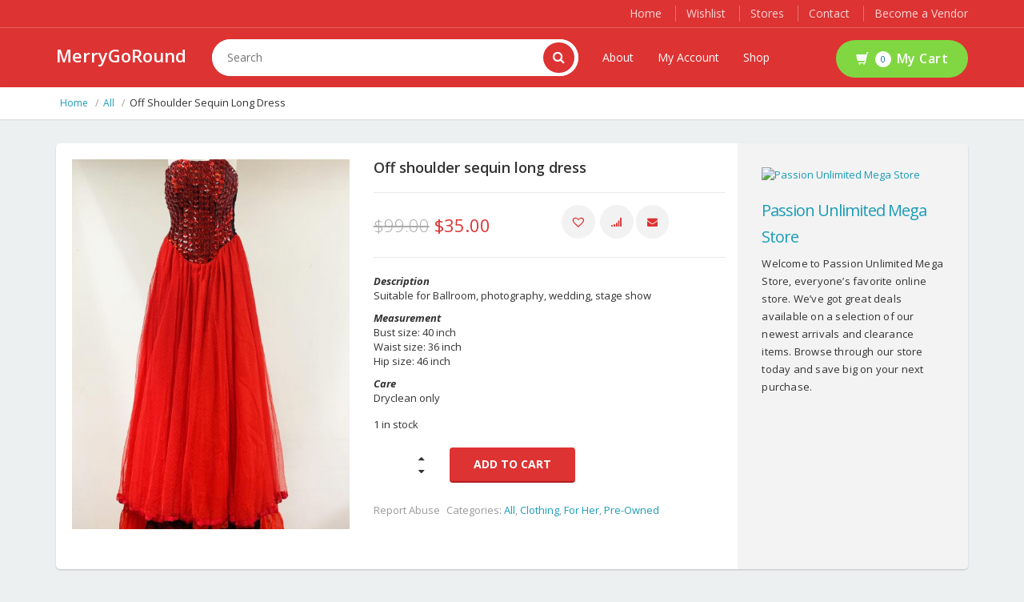

--- FILE ---
content_type: text/html; charset=UTF-8
request_url: https://www.merrygoround.sg/product/off-shoulder-sequin-long-dress/
body_size: 28092
content:
 
<!DOCTYPE html>
<html lang="en-US">
<head>
	<meta charset="UTF-8">
	<meta name="viewport" content="width=device-width, initial-scale=1">

	<meta name='robots' content='index, follow, max-image-preview:large, max-snippet:-1, max-video-preview:-1' />

	<!-- This site is optimized with the Yoast SEO plugin v21.1 - https://yoast.com/wordpress/plugins/seo/ -->
	<title>Off shoulder sequin long dress - MerryGoRound</title>
	<link rel="canonical" href="https://www.merrygoround.sg/product/off-shoulder-sequin-long-dress/" />
	<meta property="og:locale" content="en_US" />
	<meta property="og:type" content="article" />
	<meta property="og:title" content="Off shoulder sequin long dress - MerryGoRound" />
	<meta property="og:description" content="Description Suitable for Ballroom, photography, wedding, stage show  Measurement Bust size: 40 inch Waist size: 36 inch Hip size: 46 inch  Care Dryclean only" />
	<meta property="og:url" content="https://www.merrygoround.sg/product/off-shoulder-sequin-long-dress/" />
	<meta property="og:site_name" content="MerryGoRound" />
	<meta property="article:modified_time" content="2025-02-07T17:03:53+00:00" />
	<meta property="og:image" content="https://www.merrygoround.sg/wp-content/uploads/2020/09/b78560a1-8089-4118-9853-d6ffec0aaa16.jpg" />
	<meta property="og:image:width" content="1200" />
	<meta property="og:image:height" content="1600" />
	<meta property="og:image:type" content="image/jpeg" />
	<meta name="twitter:card" content="summary_large_image" />
	<script type="application/ld+json" class="yoast-schema-graph">{"@context":"https://schema.org","@graph":[{"@type":"WebPage","@id":"https://www.merrygoround.sg/product/off-shoulder-sequin-long-dress/","url":"https://www.merrygoround.sg/product/off-shoulder-sequin-long-dress/","name":"Off shoulder sequin long dress - MerryGoRound","isPartOf":{"@id":"https://www.merrygoround.sg/#website"},"primaryImageOfPage":{"@id":"https://www.merrygoround.sg/product/off-shoulder-sequin-long-dress/#primaryimage"},"image":{"@id":"https://www.merrygoround.sg/product/off-shoulder-sequin-long-dress/#primaryimage"},"thumbnailUrl":"https://www.merrygoround.sg/wp-content/uploads/2020/09/b78560a1-8089-4118-9853-d6ffec0aaa16.jpg","datePublished":"2020-09-22T03:45:43+00:00","dateModified":"2025-02-07T17:03:53+00:00","breadcrumb":{"@id":"https://www.merrygoround.sg/product/off-shoulder-sequin-long-dress/#breadcrumb"},"inLanguage":"en-US","potentialAction":[{"@type":"ReadAction","target":["https://www.merrygoround.sg/product/off-shoulder-sequin-long-dress/"]}]},{"@type":"ImageObject","inLanguage":"en-US","@id":"https://www.merrygoround.sg/product/off-shoulder-sequin-long-dress/#primaryimage","url":"https://www.merrygoround.sg/wp-content/uploads/2020/09/b78560a1-8089-4118-9853-d6ffec0aaa16.jpg","contentUrl":"https://www.merrygoround.sg/wp-content/uploads/2020/09/b78560a1-8089-4118-9853-d6ffec0aaa16.jpg","width":1200,"height":1600},{"@type":"BreadcrumbList","@id":"https://www.merrygoround.sg/product/off-shoulder-sequin-long-dress/#breadcrumb","itemListElement":[{"@type":"ListItem","position":1,"name":"Home","item":"https://www.merrygoround.sg/"},{"@type":"ListItem","position":2,"name":"Shop","item":"https://www.merrygoround.sg/shop/"},{"@type":"ListItem","position":3,"name":"Off shoulder sequin long dress"}]},{"@type":"WebSite","@id":"https://www.merrygoround.sg/#website","url":"https://www.merrygoround.sg/","name":"MerryGoRound","description":"Online Exclusive Platform","potentialAction":[{"@type":"SearchAction","target":{"@type":"EntryPoint","urlTemplate":"https://www.merrygoround.sg/?s={search_term_string}"},"query-input":"required name=search_term_string"}],"inLanguage":"en-US"}]}</script>
	<!-- / Yoast SEO plugin. -->


<link rel='dns-prefetch' href='//stats.wp.com' />
<link rel='dns-prefetch' href='//www.googletagmanager.com' />
<link rel='dns-prefetch' href='//www.merrygoround.sg' />
<link rel='dns-prefetch' href='//fonts.googleapis.com' />
<link rel="alternate" type="application/rss+xml" title="MerryGoRound &raquo; Feed" href="https://www.merrygoround.sg/feed/" />
<link rel="alternate" type="application/rss+xml" title="MerryGoRound &raquo; Comments Feed" href="https://www.merrygoround.sg/comments/feed/" />
<link rel="alternate" type="application/rss+xml" title="MerryGoRound &raquo; Off shoulder sequin long dress Comments Feed" href="https://www.merrygoround.sg/product/off-shoulder-sequin-long-dress/feed/" />
<script type="text/javascript">
window._wpemojiSettings = {"baseUrl":"https:\/\/s.w.org\/images\/core\/emoji\/14.0.0\/72x72\/","ext":".png","svgUrl":"https:\/\/s.w.org\/images\/core\/emoji\/14.0.0\/svg\/","svgExt":".svg","source":{"concatemoji":"https:\/\/www.merrygoround.sg\/wp-includes\/js\/wp-emoji-release.min.js?ver=6.1.9"}};
/*! This file is auto-generated */
!function(e,a,t){var n,r,o,i=a.createElement("canvas"),p=i.getContext&&i.getContext("2d");function s(e,t){var a=String.fromCharCode,e=(p.clearRect(0,0,i.width,i.height),p.fillText(a.apply(this,e),0,0),i.toDataURL());return p.clearRect(0,0,i.width,i.height),p.fillText(a.apply(this,t),0,0),e===i.toDataURL()}function c(e){var t=a.createElement("script");t.src=e,t.defer=t.type="text/javascript",a.getElementsByTagName("head")[0].appendChild(t)}for(o=Array("flag","emoji"),t.supports={everything:!0,everythingExceptFlag:!0},r=0;r<o.length;r++)t.supports[o[r]]=function(e){if(p&&p.fillText)switch(p.textBaseline="top",p.font="600 32px Arial",e){case"flag":return s([127987,65039,8205,9895,65039],[127987,65039,8203,9895,65039])?!1:!s([55356,56826,55356,56819],[55356,56826,8203,55356,56819])&&!s([55356,57332,56128,56423,56128,56418,56128,56421,56128,56430,56128,56423,56128,56447],[55356,57332,8203,56128,56423,8203,56128,56418,8203,56128,56421,8203,56128,56430,8203,56128,56423,8203,56128,56447]);case"emoji":return!s([129777,127995,8205,129778,127999],[129777,127995,8203,129778,127999])}return!1}(o[r]),t.supports.everything=t.supports.everything&&t.supports[o[r]],"flag"!==o[r]&&(t.supports.everythingExceptFlag=t.supports.everythingExceptFlag&&t.supports[o[r]]);t.supports.everythingExceptFlag=t.supports.everythingExceptFlag&&!t.supports.flag,t.DOMReady=!1,t.readyCallback=function(){t.DOMReady=!0},t.supports.everything||(n=function(){t.readyCallback()},a.addEventListener?(a.addEventListener("DOMContentLoaded",n,!1),e.addEventListener("load",n,!1)):(e.attachEvent("onload",n),a.attachEvent("onreadystatechange",function(){"complete"===a.readyState&&t.readyCallback()})),(e=t.source||{}).concatemoji?c(e.concatemoji):e.wpemoji&&e.twemoji&&(c(e.twemoji),c(e.wpemoji)))}(window,document,window._wpemojiSettings);
</script>
<style type="text/css">
img.wp-smiley,
img.emoji {
	display: inline !important;
	border: none !important;
	box-shadow: none !important;
	height: 1em !important;
	width: 1em !important;
	margin: 0 0.07em !important;
	vertical-align: -0.1em !important;
	background: none !important;
	padding: 0 !important;
}
</style>
	<link rel='stylesheet' id='wp-block-library-css' href='https://www.merrygoround.sg/wp-includes/css/dist/block-library/style.min.css?ver=6.1.9' type='text/css' media='all' />
<link rel='stylesheet' id='wc-blocks-vendors-style-css' href='https://www.merrygoround.sg/wp-content/plugins/woocommerce/packages/woocommerce-blocks/build/wc-blocks-vendors-style.css?ver=10.4.6' type='text/css' media='all' />
<link rel='stylesheet' id='wc-blocks-style-css' href='https://www.merrygoround.sg/wp-content/plugins/woocommerce/packages/woocommerce-blocks/build/wc-blocks-style.css?ver=10.4.6' type='text/css' media='all' />
<link rel='stylesheet' id='classic-theme-styles-css' href='https://www.merrygoround.sg/wp-includes/css/classic-themes.min.css?ver=1' type='text/css' media='all' />
<style id='global-styles-inline-css' type='text/css'>
body{--wp--preset--color--black: #000000;--wp--preset--color--cyan-bluish-gray: #abb8c3;--wp--preset--color--white: #ffffff;--wp--preset--color--pale-pink: #f78da7;--wp--preset--color--vivid-red: #cf2e2e;--wp--preset--color--luminous-vivid-orange: #ff6900;--wp--preset--color--luminous-vivid-amber: #fcb900;--wp--preset--color--light-green-cyan: #7bdcb5;--wp--preset--color--vivid-green-cyan: #00d084;--wp--preset--color--pale-cyan-blue: #8ed1fc;--wp--preset--color--vivid-cyan-blue: #0693e3;--wp--preset--color--vivid-purple: #9b51e0;--wp--preset--gradient--vivid-cyan-blue-to-vivid-purple: linear-gradient(135deg,rgba(6,147,227,1) 0%,rgb(155,81,224) 100%);--wp--preset--gradient--light-green-cyan-to-vivid-green-cyan: linear-gradient(135deg,rgb(122,220,180) 0%,rgb(0,208,130) 100%);--wp--preset--gradient--luminous-vivid-amber-to-luminous-vivid-orange: linear-gradient(135deg,rgba(252,185,0,1) 0%,rgba(255,105,0,1) 100%);--wp--preset--gradient--luminous-vivid-orange-to-vivid-red: linear-gradient(135deg,rgba(255,105,0,1) 0%,rgb(207,46,46) 100%);--wp--preset--gradient--very-light-gray-to-cyan-bluish-gray: linear-gradient(135deg,rgb(238,238,238) 0%,rgb(169,184,195) 100%);--wp--preset--gradient--cool-to-warm-spectrum: linear-gradient(135deg,rgb(74,234,220) 0%,rgb(151,120,209) 20%,rgb(207,42,186) 40%,rgb(238,44,130) 60%,rgb(251,105,98) 80%,rgb(254,248,76) 100%);--wp--preset--gradient--blush-light-purple: linear-gradient(135deg,rgb(255,206,236) 0%,rgb(152,150,240) 100%);--wp--preset--gradient--blush-bordeaux: linear-gradient(135deg,rgb(254,205,165) 0%,rgb(254,45,45) 50%,rgb(107,0,62) 100%);--wp--preset--gradient--luminous-dusk: linear-gradient(135deg,rgb(255,203,112) 0%,rgb(199,81,192) 50%,rgb(65,88,208) 100%);--wp--preset--gradient--pale-ocean: linear-gradient(135deg,rgb(255,245,203) 0%,rgb(182,227,212) 50%,rgb(51,167,181) 100%);--wp--preset--gradient--electric-grass: linear-gradient(135deg,rgb(202,248,128) 0%,rgb(113,206,126) 100%);--wp--preset--gradient--midnight: linear-gradient(135deg,rgb(2,3,129) 0%,rgb(40,116,252) 100%);--wp--preset--duotone--dark-grayscale: url('#wp-duotone-dark-grayscale');--wp--preset--duotone--grayscale: url('#wp-duotone-grayscale');--wp--preset--duotone--purple-yellow: url('#wp-duotone-purple-yellow');--wp--preset--duotone--blue-red: url('#wp-duotone-blue-red');--wp--preset--duotone--midnight: url('#wp-duotone-midnight');--wp--preset--duotone--magenta-yellow: url('#wp-duotone-magenta-yellow');--wp--preset--duotone--purple-green: url('#wp-duotone-purple-green');--wp--preset--duotone--blue-orange: url('#wp-duotone-blue-orange');--wp--preset--font-size--small: 13px;--wp--preset--font-size--medium: 20px;--wp--preset--font-size--large: 36px;--wp--preset--font-size--x-large: 42px;--wp--preset--spacing--20: 0.44rem;--wp--preset--spacing--30: 0.67rem;--wp--preset--spacing--40: 1rem;--wp--preset--spacing--50: 1.5rem;--wp--preset--spacing--60: 2.25rem;--wp--preset--spacing--70: 3.38rem;--wp--preset--spacing--80: 5.06rem;}:where(.is-layout-flex){gap: 0.5em;}body .is-layout-flow > .alignleft{float: left;margin-inline-start: 0;margin-inline-end: 2em;}body .is-layout-flow > .alignright{float: right;margin-inline-start: 2em;margin-inline-end: 0;}body .is-layout-flow > .aligncenter{margin-left: auto !important;margin-right: auto !important;}body .is-layout-constrained > .alignleft{float: left;margin-inline-start: 0;margin-inline-end: 2em;}body .is-layout-constrained > .alignright{float: right;margin-inline-start: 2em;margin-inline-end: 0;}body .is-layout-constrained > .aligncenter{margin-left: auto !important;margin-right: auto !important;}body .is-layout-constrained > :where(:not(.alignleft):not(.alignright):not(.alignfull)){max-width: var(--wp--style--global--content-size);margin-left: auto !important;margin-right: auto !important;}body .is-layout-constrained > .alignwide{max-width: var(--wp--style--global--wide-size);}body .is-layout-flex{display: flex;}body .is-layout-flex{flex-wrap: wrap;align-items: center;}body .is-layout-flex > *{margin: 0;}:where(.wp-block-columns.is-layout-flex){gap: 2em;}.has-black-color{color: var(--wp--preset--color--black) !important;}.has-cyan-bluish-gray-color{color: var(--wp--preset--color--cyan-bluish-gray) !important;}.has-white-color{color: var(--wp--preset--color--white) !important;}.has-pale-pink-color{color: var(--wp--preset--color--pale-pink) !important;}.has-vivid-red-color{color: var(--wp--preset--color--vivid-red) !important;}.has-luminous-vivid-orange-color{color: var(--wp--preset--color--luminous-vivid-orange) !important;}.has-luminous-vivid-amber-color{color: var(--wp--preset--color--luminous-vivid-amber) !important;}.has-light-green-cyan-color{color: var(--wp--preset--color--light-green-cyan) !important;}.has-vivid-green-cyan-color{color: var(--wp--preset--color--vivid-green-cyan) !important;}.has-pale-cyan-blue-color{color: var(--wp--preset--color--pale-cyan-blue) !important;}.has-vivid-cyan-blue-color{color: var(--wp--preset--color--vivid-cyan-blue) !important;}.has-vivid-purple-color{color: var(--wp--preset--color--vivid-purple) !important;}.has-black-background-color{background-color: var(--wp--preset--color--black) !important;}.has-cyan-bluish-gray-background-color{background-color: var(--wp--preset--color--cyan-bluish-gray) !important;}.has-white-background-color{background-color: var(--wp--preset--color--white) !important;}.has-pale-pink-background-color{background-color: var(--wp--preset--color--pale-pink) !important;}.has-vivid-red-background-color{background-color: var(--wp--preset--color--vivid-red) !important;}.has-luminous-vivid-orange-background-color{background-color: var(--wp--preset--color--luminous-vivid-orange) !important;}.has-luminous-vivid-amber-background-color{background-color: var(--wp--preset--color--luminous-vivid-amber) !important;}.has-light-green-cyan-background-color{background-color: var(--wp--preset--color--light-green-cyan) !important;}.has-vivid-green-cyan-background-color{background-color: var(--wp--preset--color--vivid-green-cyan) !important;}.has-pale-cyan-blue-background-color{background-color: var(--wp--preset--color--pale-cyan-blue) !important;}.has-vivid-cyan-blue-background-color{background-color: var(--wp--preset--color--vivid-cyan-blue) !important;}.has-vivid-purple-background-color{background-color: var(--wp--preset--color--vivid-purple) !important;}.has-black-border-color{border-color: var(--wp--preset--color--black) !important;}.has-cyan-bluish-gray-border-color{border-color: var(--wp--preset--color--cyan-bluish-gray) !important;}.has-white-border-color{border-color: var(--wp--preset--color--white) !important;}.has-pale-pink-border-color{border-color: var(--wp--preset--color--pale-pink) !important;}.has-vivid-red-border-color{border-color: var(--wp--preset--color--vivid-red) !important;}.has-luminous-vivid-orange-border-color{border-color: var(--wp--preset--color--luminous-vivid-orange) !important;}.has-luminous-vivid-amber-border-color{border-color: var(--wp--preset--color--luminous-vivid-amber) !important;}.has-light-green-cyan-border-color{border-color: var(--wp--preset--color--light-green-cyan) !important;}.has-vivid-green-cyan-border-color{border-color: var(--wp--preset--color--vivid-green-cyan) !important;}.has-pale-cyan-blue-border-color{border-color: var(--wp--preset--color--pale-cyan-blue) !important;}.has-vivid-cyan-blue-border-color{border-color: var(--wp--preset--color--vivid-cyan-blue) !important;}.has-vivid-purple-border-color{border-color: var(--wp--preset--color--vivid-purple) !important;}.has-vivid-cyan-blue-to-vivid-purple-gradient-background{background: var(--wp--preset--gradient--vivid-cyan-blue-to-vivid-purple) !important;}.has-light-green-cyan-to-vivid-green-cyan-gradient-background{background: var(--wp--preset--gradient--light-green-cyan-to-vivid-green-cyan) !important;}.has-luminous-vivid-amber-to-luminous-vivid-orange-gradient-background{background: var(--wp--preset--gradient--luminous-vivid-amber-to-luminous-vivid-orange) !important;}.has-luminous-vivid-orange-to-vivid-red-gradient-background{background: var(--wp--preset--gradient--luminous-vivid-orange-to-vivid-red) !important;}.has-very-light-gray-to-cyan-bluish-gray-gradient-background{background: var(--wp--preset--gradient--very-light-gray-to-cyan-bluish-gray) !important;}.has-cool-to-warm-spectrum-gradient-background{background: var(--wp--preset--gradient--cool-to-warm-spectrum) !important;}.has-blush-light-purple-gradient-background{background: var(--wp--preset--gradient--blush-light-purple) !important;}.has-blush-bordeaux-gradient-background{background: var(--wp--preset--gradient--blush-bordeaux) !important;}.has-luminous-dusk-gradient-background{background: var(--wp--preset--gradient--luminous-dusk) !important;}.has-pale-ocean-gradient-background{background: var(--wp--preset--gradient--pale-ocean) !important;}.has-electric-grass-gradient-background{background: var(--wp--preset--gradient--electric-grass) !important;}.has-midnight-gradient-background{background: var(--wp--preset--gradient--midnight) !important;}.has-small-font-size{font-size: var(--wp--preset--font-size--small) !important;}.has-medium-font-size{font-size: var(--wp--preset--font-size--medium) !important;}.has-large-font-size{font-size: var(--wp--preset--font-size--large) !important;}.has-x-large-font-size{font-size: var(--wp--preset--font-size--x-large) !important;}
.wp-block-navigation a:where(:not(.wp-element-button)){color: inherit;}
:where(.wp-block-columns.is-layout-flex){gap: 2em;}
.wp-block-pullquote{font-size: 1.5em;line-height: 1.6;}
</style>
<link rel='stylesheet' id='contact-form-7-css' href='https://www.merrygoround.sg/wp-content/plugins/contact-form-7/includes/css/styles.css?ver=5.7.7' type='text/css' media='all' />
<link rel='stylesheet' id='photoswipe-css' href='https://www.merrygoround.sg/wp-content/plugins/woocommerce/assets/css/photoswipe/photoswipe.min.css?ver=7.9.0' type='text/css' media='all' />
<link rel='stylesheet' id='photoswipe-default-skin-css' href='https://www.merrygoround.sg/wp-content/plugins/woocommerce/assets/css/photoswipe/default-skin/default-skin.min.css?ver=7.9.0' type='text/css' media='all' />
<style id='woocommerce-inline-inline-css' type='text/css'>
.woocommerce form .form-row .required { visibility: visible; }
.mvx-product-policies .description { margin: 0 0 1.41575em;}
</style>
<link rel='stylesheet' id='woo-variation-swatches-css' href='https://www.merrygoround.sg/wp-content/plugins/woo-variation-swatches/assets/css/frontend.min.css?ver=1762855315' type='text/css' media='all' />
<style id='woo-variation-swatches-inline-css' type='text/css'>
:root {
--wvs-tick:url("data:image/svg+xml;utf8,%3Csvg filter='drop-shadow(0px 0px 2px rgb(0 0 0 / .8))' xmlns='http://www.w3.org/2000/svg'  viewBox='0 0 30 30'%3E%3Cpath fill='none' stroke='%23ffffff' stroke-linecap='round' stroke-linejoin='round' stroke-width='4' d='M4 16L11 23 27 7'/%3E%3C/svg%3E");

--wvs-cross:url("data:image/svg+xml;utf8,%3Csvg filter='drop-shadow(0px 0px 5px rgb(255 255 255 / .6))' xmlns='http://www.w3.org/2000/svg' width='72px' height='72px' viewBox='0 0 24 24'%3E%3Cpath fill='none' stroke='%23ff0000' stroke-linecap='round' stroke-width='0.6' d='M5 5L19 19M19 5L5 19'/%3E%3C/svg%3E");
--wvs-single-product-item-width:30px;
--wvs-single-product-item-height:30px;
--wvs-single-product-item-font-size:16px}
</style>
<link rel='stylesheet' id='jquery-ui-style-css' href='https://www.merrygoround.sg/wp-content/plugins/woocommerce-jetpack/includes/css/jquery-ui.css?ver=1769366935' type='text/css' media='all' />
<link rel='stylesheet' id='wcj-timepicker-style-css' href='https://www.merrygoround.sg/wp-content/plugins/woocommerce-jetpack/includes/lib/timepicker/jquery.timepicker.min.css?ver=7.1.0' type='text/css' media='all' />
<link rel='stylesheet' id='jquery-colorbox-css' href='https://www.merrygoround.sg/wp-content/plugins/yith-woocommerce-compare/assets/css/colorbox.css?ver=1.4.21' type='text/css' media='all' />
<link rel='preload' as='font' type='font/woff2' crossorigin='anonymous' id='tinvwl-webfont-font-css' href='https://www.merrygoround.sg/wp-content/plugins/ti-woocommerce-wishlist/assets/fonts/tinvwl-webfont.woff2?ver=xu2uyi'  media='all' />
<link rel='stylesheet' id='tinvwl-webfont-css' href='https://www.merrygoround.sg/wp-content/plugins/ti-woocommerce-wishlist/assets/css/webfont.min.css?ver=2.11.1' type='text/css' media='all' />
<link rel='stylesheet' id='tinvwl-css' href='https://www.merrygoround.sg/wp-content/plugins/ti-woocommerce-wishlist/assets/css/public.min.css?ver=2.11.1' type='text/css' media='all' />
<link rel='stylesheet' id='bootstrap-css' href='https://www.merrygoround.sg/wp-content/themes/dealsdot/assets/css/bootstrap.min.css?ver=1.0' type='text/css' media='all' />
<link rel='stylesheet' id='dealsdot-main-css' href='https://www.merrygoround.sg/wp-content/themes/dealsdot/assets/css/main.css?ver=1.0' type='text/css' media='all' />
<link rel='stylesheet' id='dealsdot-blue-css' href='https://www.merrygoround.sg/wp-content/themes/dealsdot/assets/css/blue.css?ver=1.0' type='text/css' media='all' />
<link rel='stylesheet' id='owl-carousel-css' href='https://www.merrygoround.sg/wp-content/themes/dealsdot/assets/css/owl.carousel.css?ver=1.0' type='text/css' media='all' />
<link rel='stylesheet' id='owl-transitions-css' href='https://www.merrygoround.sg/wp-content/themes/dealsdot/assets/css/owl.transitions.css?ver=1.0' type='text/css' media='all' />
<link rel='stylesheet' id='rateit-css' href='https://www.merrygoround.sg/wp-content/themes/dealsdot/assets/css/rateit.css?ver=1.0' type='text/css' media='all' />
<link rel='stylesheet' id='bootstrap-select-css' href='https://www.merrygoround.sg/wp-content/themes/dealsdot/assets/css/bootstrap-select.min.css?ver=1.0' type='text/css' media='all' />
<link rel='stylesheet' id='font-awesome-css' href='https://www.merrygoround.sg/wp-content/themes/dealsdot/assets/css/font-awesome.css?ver=1.0' type='text/css' media='all' />
<style id='font-awesome-inline-css' type='text/css'>
[data-font="FontAwesome"]:before {font-family: 'FontAwesome' !important;content: attr(data-icon) !important;speak: none !important;font-weight: normal !important;font-variant: normal !important;text-transform: none !important;line-height: 1 !important;font-style: normal !important;-webkit-font-smoothing: antialiased !important;-moz-osx-font-smoothing: grayscale !important;}
</style>
<link rel='stylesheet' id='font-awesome5-css' href='https://www.merrygoround.sg/wp-content/themes/dealsdot/assets/css/fontawesome5.css?ver=1.0' type='text/css' media='all' />
<link rel='stylesheet' id='dealsdot-font-barlow-css' href='//fonts.googleapis.com/css?family=Barlow:200,300,300i,400,400i,500,500i,600,700,800&#038;subset=latin,latin-ext' type='text/css' media='all' />
<link rel='stylesheet' id='dealsdot-font-roboto-css' href='//fonts.googleapis.com/css?family=Roboto:300,400,500,700&#038;subset=latin,latin-ext' type='text/css' media='all' />
<link rel='stylesheet' id='dealsdot-font-opensans-css' href='//fonts.googleapis.com/css?family=Open+Sans:400,300,400italic,600,600italic,700,700italic,800&#038;subset=latin,latin-ext' type='text/css' media='all' />
<link rel='stylesheet' id='dealsdot-font-montserrat-css' href='//fonts.googleapis.com/css?family=Montserrat:400,700&#038;subset=latin,latin-ext' type='text/css' media='all' />
<link rel='stylesheet' id='dealsdot-style-css' href='https://www.merrygoround.sg/wp-content/themes/dealsdot/style.css?ver=6.1.9' type='text/css' media='all' />
<link rel='stylesheet' id='product_css-css' href='//www.merrygoround.sg/wp-content/plugins/dc-woocommerce-multi-vendor/assets/frontend/css/product.min.css?ver=4.0.31' type='text/css' media='all' />
<link rel='stylesheet' id='multiple_vendor-css' href='//www.merrygoround.sg/wp-content/plugins/dc-woocommerce-multi-vendor/assets/frontend/css/multiple-vendor.min.css?ver=4.0.31' type='text/css' media='all' />
<script type='text/javascript' src='https://www.merrygoround.sg/wp-includes/js/dist/vendor/regenerator-runtime.min.js?ver=0.13.9' id='regenerator-runtime-js'></script>
<script type='text/javascript' src='https://www.merrygoround.sg/wp-includes/js/dist/vendor/wp-polyfill.min.js?ver=3.15.0' id='wp-polyfill-js'></script>
<script type='text/javascript' src='https://www.merrygoround.sg/wp-includes/js/dist/hooks.min.js?ver=4169d3cf8e8d95a3d6d5' id='wp-hooks-js'></script>
<script type='text/javascript' src='https://stats.wp.com/w.js?ver=202604' id='woo-tracks-js'></script>
<script type='text/javascript' src='https://www.merrygoround.sg/wp-includes/js/jquery/jquery.min.js?ver=3.6.1' id='jquery-core-js'></script>
<script type='text/javascript' src='https://www.merrygoround.sg/wp-includes/js/jquery/jquery-migrate.min.js?ver=3.3.2' id='jquery-migrate-js'></script>
<script type='text/javascript' id='say-what-js-js-extra'>
/* <![CDATA[ */
var say_what_data = {"replacements":{"dealsdot|Register|":"Customer Registration","dealsdot|Login|":"Member Login"}};
/* ]]> */
</script>
<script type='text/javascript' src='https://www.merrygoround.sg/wp-content/plugins/say-what/assets/build/frontend.js?ver=fd31684c45e4d85aeb4e' id='say-what-js-js'></script>
<script type='text/javascript' src='https://www.merrygoround.sg/wp-content/plugins/woocommerce/assets/js/jquery-blockui/jquery.blockUI.min.js?ver=2.7.0-wc.7.9.0' id='jquery-blockui-js'></script>
<script type='text/javascript' id='wc-add-to-cart-js-extra'>
/* <![CDATA[ */
var wc_add_to_cart_params = {"ajax_url":"\/wp-admin\/admin-ajax.php","wc_ajax_url":"\/?wc-ajax=%%endpoint%%","i18n_view_cart":"View cart","cart_url":"https:\/\/www.merrygoround.sg\/cart\/","is_cart":"","cart_redirect_after_add":"no"};
/* ]]> */
</script>
<script type='text/javascript' src='https://www.merrygoround.sg/wp-content/plugins/woocommerce/assets/js/frontend/add-to-cart.min.js?ver=7.9.0' id='wc-add-to-cart-js'></script>
<script type='text/javascript' src='https://www.merrygoround.sg/wp-content/plugins/js_composer/assets/js/vendors/woocommerce-add-to-cart.js?ver=6.13.0' id='vc_woocommerce-add-to-cart-js-js'></script>
<link rel="https://api.w.org/" href="https://www.merrygoround.sg/wp-json/" /><link rel="alternate" type="application/json" href="https://www.merrygoround.sg/wp-json/wp/v2/product/2672" /><link rel="EditURI" type="application/rsd+xml" title="RSD" href="https://www.merrygoround.sg/xmlrpc.php?rsd" />
<link rel="wlwmanifest" type="application/wlwmanifest+xml" href="https://www.merrygoround.sg/wp-includes/wlwmanifest.xml" />
<link rel='shortlink' href='https://www.merrygoround.sg/?p=2672' />
<link rel="alternate" type="application/json+oembed" href="https://www.merrygoround.sg/wp-json/oembed/1.0/embed?url=https%3A%2F%2Fwww.merrygoround.sg%2Fproduct%2Foff-shoulder-sequin-long-dress%2F" />
<link rel="alternate" type="text/xml+oembed" href="https://www.merrygoround.sg/wp-json/oembed/1.0/embed?url=https%3A%2F%2Fwww.merrygoround.sg%2Fproduct%2Foff-shoulder-sequin-long-dress%2F&#038;format=xml" />
	<link rel="preconnect" href="https://fonts.googleapis.com">
	<link rel="preconnect" href="https://fonts.gstatic.com">
	<link href='https://fonts.googleapis.com/css2?display=swap&family=Open+Sans' rel='stylesheet'>
<style type="text/css">
	


.top-cart-row .dropdown-cart .dropdown-menu .cart-item.product-summary .name a:hover,
.top-cart-row .dropdown-cart .dropdown-menu .cart-item.product-summary .name a:focus {
  color: #dd3333;
}
.top-cart-row .dropdown-cart .dropdown-menu .cart-item.product-summary .action a:hover,
.top-cart-row .dropdown-cart .dropdown-menu .cart-item.product-summary .action a:focus {
  color: #dd3333;
}
.sidebar .side-menu nav .nav > li a:hover,
.sidebar .side-menu nav .nav > li a:focus {
  color: #dd3333;
}
.scroll-tabs .nav-tab-line li a:hover,
.scroll-tabs .nav-tab-line li a:focus {
  color: #dd3333;
}
.product .product-info .name a:hover,
.product .product-info .name a:focus {
  color: #dd3333;
}
.product .cart .action ul li.add-cart-button .btn-primary.icon:hover,
.product .cart .action ul li.add-cart-button .btn-primary.icon:focus {
  background: #dd3333;
}
.tag.sale {
  background: #dd3333;
}
.blog-slider-container .blog-slider .blog-post-info .name a:hover,
.blog-slider-container .blog-slider .blog-post-info .name a:focus {
  color: #dd3333;
}
.product-tag .item.active,
.product-tag .item:hover,
.product-tag .item:focus {
  background: #dd3333;
}
.custom-carousel .owl-controls .owl-prev:hover,
.custom-carousel .owl-controls .owl-next:hover,
.custom-carousel .owl-controls .owl-prev:focus,
.custom-carousel .owl-controls .owl-next:focus {
  background: #dd3333;
}
.breadcrumb ul a:hover,
.breadcrumb ul a:focus {
  color: #dd3333;
}
.filters-container .nav-tabs.nav-tab-box li.active a .icon {
  color: #dd3333;
}
.filters-container .pagination-container ul li.active a {
  color: #dd3333;
}
.filters-container .pagination-container ul li.prev:hover,
.filters-container .pagination-container ul li.next:hover,
.filters-container .pagination-container ul li.prev:focus,
.filters-container .pagination-container ul li.next:focus {
  background: #dd3333;
}
.filters-container .pagination-container ul li a:hover,
.filters-container .pagination-container ul li a:focus {
  color: #dd3333;
}
.filters-container .lbl-cnt .dropdown.dropdown-med .dropdown-menu li a:hover,
.filters-container .lbl-cnt .dropdown.dropdown-med .dropdown-menu li a:focus {
  color: #dd3333;
}
.sidebar .sidebar-widget .advertisement .owl-controls .owl-pagination .owl-page.active span {
  background: #dd3333;
}
.single-product .product-info .price-container .price-box .price {
  color: #dd3333;
}
#owl-single-product-thumbnails .owl-controls .owl-pagination .owl-page.active span {
  background: #dd3333 !important;
}
#owl-single-product-thumbnails .owl-controls .owl-pagination .owl-page span:hover,
#owl-single-product-thumbnails .owl-controls .owl-pagination .owl-page span:focus {
  background: #dd3333 !important;
}
.blog-page .blog-post h1 a:hover,
.blog-page .blog-post h1 a:focus {
  color: #dd3333;
}
.checkout-box .checkout-steps .panel .panel-heading .unicase-checkout-title > a:not(.collapsed) span {
  background-color: #dd3333;
}
.featured-section .item:hover {background:#dd3333}
.coupons-section .modal-footer button {color:#dd3333;}
.top-bar .cnt-block ul li .dropdown-menu li a:hover,
.top-bar .cnt-block ul li .dropdown-menu li a:focus {
  color: #dd3333;
}
.main-header {
  background: #dd3333;
}
.main-header .navbar-default .navbar-collapse .navbar-nav > li > a:hover {color:#dd3333}
.main-header .top-search-holder .search-area .search-button {
    background: #dd3333;
}
.navbar-nav .open a{
	color:#dd3333;
}
.navbar-default .navbar-nav>.open>a {background:#fff; color:#dd3333!important;}
.cnt-home .sidebar .side-menu-inner li a span {background: #dd3333;}
.sidebar .side-menu .nav > li > a:hover,
.sidebar .side-menu .nav > li > a:focus {
color:#dd3333;
}
.icon-truck, .icon-money, .icon-support, .icon-return {font-family: FontAwesome;display: inline-block !important;font-size: 15px;margin: auto;color: #121212;width: 28px!important;text-align: center;/* margin-bottom:15px; */}
.icon-money:before {
	color:#dd3333;
}
.scroll-tabs .nav-tab-line li.active a {
  color: #dd3333;
}
.product .cart .action ul li.add-cart-button .btn.btn-primary.icon {
  background: #dd3333;
}
.product .cart .action ul li.lnk a {
  color: #dd3333;
}
.product .cart .action ul li.lnk:hover{ background:#dd3333;}
.product-list.product .cart .action ul li.lnk:hover,.product-list.product .cart .action ul li.lnk.wishlist:hover{ background:#dd3333;}
.single-product .favorite-button .btn-primary {color:#dd3333}
.single-product .add-btn .btn-primary {background-color: #dd3333;}
.body-content .x-page .x-text .le-button {
  background:#dd3333;
}
.timer-grid .box-time-date {
	background:#dd3333;
}
.product .cart .action ul li.lnk  .tinvwl_add_to_wishlist_button {
    color: #dd3333 !important;
}
.product .cart .added_to_cart {
    background: #dd3333;
}
.woocommerce-product-gallery .owl-pagination .owl-page.active span {
    background: #dd3333 !important;
}
.favorite-button .tinvwl_add_to_wishlist_button {
    color: #dd3333;
}
button.button.tinvwl_button_view.tinvwl-btn-onclick,
button.button.tinvwl_button_close {
    background-color: #dd3333;
    border-bottom: 2px #ffffff solid;
}
.single-product .favorite-button a.compare.button{
    color: #dd3333;
}
.woocommerce-pagination ul span.page-numbers.current, .woocommerce-pagination ul li a:hover {
    color: #dd3333;
}
.woocommerce-pagination a.next.page-numbers:hover,
.woocommerce-pagination a.prev.page-numbers:hover {
	background: #dd3333;
}
ul.page-numbers a.next.page-numbers:hover,
ul.page-numbers a.prev.page-numbers:hover {
    background: #dd3333;
}
ul.page-numbers span.page-numbers.current {
    color: #dd3333;
}
.vc_tta-panel.vc_active .vc_tta-panel-title i {
    background-color: #dd3333;
}
.tagcloud a:hover {
    background: #dd3333;
    color: #fff;
}
.woocommerce-variation-add-to-cart button.button {
    background-color: #dd3333;
    border-bottom: 2px #ffffff solid;
}
.woocommerce-variation-price {
    color: #dd3333;
}
.blog-post span.sticky {
    color: #dd3333;
}
.klb-pagination span.post-page-numbers.current {
    background: #dd3333;
}

#owl-main:hover .owl-prev:hover,
#owl-main:hover .owl-next:hover {
  background: #dd3333;
}
.contact-page .contact-info .contact-i {
  background-color: #dd3333;
}
.btn-primary {
  background: #dd3333;
  border-bottom: 2px #ffffff solid;
}
#owl-main .btn-primary {
background:#dd3333;
border-bottom: 2px #ffffff solid;
}
.woocommerce-Reviews input[type="submit"] {
    background: #dd3333;
    border-bottom: 2px #ffffff solid;
}
.price_slider_amount .button {
    background: #dd3333;
    border-bottom: 2px #ffffff solid;
}
button.btn.btn-upper.btn-primary.update_cart[disabled] {
    background-color: #dd3333;
    border-color: #dd3333;
}
p.woocommerce-mini-cart__buttons.buttons a {
    background: #dd3333;
	border-bottom: 2px #ffffff solid;
}
.return-to-shop a.button.wc-backward {
    background: #dd3333;
    border-bottom: 2px #dd3333 solid;
}
.checkout_coupon button.button, 
.place-order button#place_order,
.woocommerce-MyAccount-content button.button,
table.tinvwl-table-manage-list button,
.wpcf7-form input[type="submit"],
.blog-write-comment input[type="submit"],
.post-password-form input[type="submit"] {
    background: #dd3333;
    border-bottom: 2px #ffffff solid;
}

.single-product .product-tabs .nav.nav-tabs.nav-tab-cell li.active a {
    background: ;
}
	
.single-product .product-tabs .nav.nav-tabs.nav-tab-cell li.active a:after {
    border-color: rgba(0, 0, 0, 0) rgba(0, 0, 0, 0) rgba(0, 0, 0, 0) ;
}

.top-bar {
    background: #dd3333;
}

.main-header {
    background: ;
}

.top-cart-row .dropdown-cart .lnk-cart {
    border-top: 2px #dd3333 solid;
    background: #81d742;
	color: #ffffff;
}

.top-bar .list-inline > li > a .value,
.top-bar .cnt-block ul li a .caret {
    color: ;	
}

.main-header .navbar-default .navbar-collapse .navbar-nav > li > a {
    color: ;	
}

.footer .footer-bottom {
	background: ;
}

.footer .module-title {
	color: ;
}

.klbfooterwidget li a,
.klbfooterwidget li a:before {
	color: ;
}

.footer .copyright-bar.white-bg {
    background:;
	color: ;
}

.copyright-bar {
    background:;

}

.copyright-bar .copyright {
	color: ;
}

#preloader{
	background: #fff url('https://www.merrygoround.sg/wp-content/uploads/2020/09/MGR_logo5.png') no-repeat center center; 
}




</style>
<style type="text/css"> #wpadminbar #wp-admin-bar-wcj-wc .ab-icon:before { content: "\f174"; top: 3px; } </style><style type="text/css"> #wpadminbar #wp-admin-bar-booster .ab-icon:before { content: "\f185"; top: 3px; } </style><style type="text/css"> #wpadminbar #wp-admin-bar-booster-active .ab-icon:before { content: "\f155"; top: 3px; } </style>	<noscript><style>.woocommerce-product-gallery{ opacity: 1 !important; }</style></noscript>
	<meta name="generator" content="Powered by WPBakery Page Builder - drag and drop page builder for WordPress."/>
<meta name="generator" content="Powered by Slider Revolution 6.6.14 - responsive, Mobile-Friendly Slider Plugin for WordPress with comfortable drag and drop interface." />
<link rel="icon" href="https://www.merrygoround.sg/wp-content/uploads/2020/09/cropped-MGR_logo3-1-32x32.png" sizes="32x32" />
<link rel="icon" href="https://www.merrygoround.sg/wp-content/uploads/2020/09/cropped-MGR_logo3-1-192x192.png" sizes="192x192" />
<link rel="apple-touch-icon" href="https://www.merrygoround.sg/wp-content/uploads/2020/09/cropped-MGR_logo3-1-180x180.png" />
<meta name="msapplication-TileImage" content="https://www.merrygoround.sg/wp-content/uploads/2020/09/cropped-MGR_logo3-1-270x270.png" />
<script>function setREVStartSize(e){
			//window.requestAnimationFrame(function() {
				window.RSIW = window.RSIW===undefined ? window.innerWidth : window.RSIW;
				window.RSIH = window.RSIH===undefined ? window.innerHeight : window.RSIH;
				try {
					var pw = document.getElementById(e.c).parentNode.offsetWidth,
						newh;
					pw = pw===0 || isNaN(pw) || (e.l=="fullwidth" || e.layout=="fullwidth") ? window.RSIW : pw;
					e.tabw = e.tabw===undefined ? 0 : parseInt(e.tabw);
					e.thumbw = e.thumbw===undefined ? 0 : parseInt(e.thumbw);
					e.tabh = e.tabh===undefined ? 0 : parseInt(e.tabh);
					e.thumbh = e.thumbh===undefined ? 0 : parseInt(e.thumbh);
					e.tabhide = e.tabhide===undefined ? 0 : parseInt(e.tabhide);
					e.thumbhide = e.thumbhide===undefined ? 0 : parseInt(e.thumbhide);
					e.mh = e.mh===undefined || e.mh=="" || e.mh==="auto" ? 0 : parseInt(e.mh,0);
					if(e.layout==="fullscreen" || e.l==="fullscreen")
						newh = Math.max(e.mh,window.RSIH);
					else{
						e.gw = Array.isArray(e.gw) ? e.gw : [e.gw];
						for (var i in e.rl) if (e.gw[i]===undefined || e.gw[i]===0) e.gw[i] = e.gw[i-1];
						e.gh = e.el===undefined || e.el==="" || (Array.isArray(e.el) && e.el.length==0)? e.gh : e.el;
						e.gh = Array.isArray(e.gh) ? e.gh : [e.gh];
						for (var i in e.rl) if (e.gh[i]===undefined || e.gh[i]===0) e.gh[i] = e.gh[i-1];
											
						var nl = new Array(e.rl.length),
							ix = 0,
							sl;
						e.tabw = e.tabhide>=pw ? 0 : e.tabw;
						e.thumbw = e.thumbhide>=pw ? 0 : e.thumbw;
						e.tabh = e.tabhide>=pw ? 0 : e.tabh;
						e.thumbh = e.thumbhide>=pw ? 0 : e.thumbh;
						for (var i in e.rl) nl[i] = e.rl[i]<window.RSIW ? 0 : e.rl[i];
						sl = nl[0];
						for (var i in nl) if (sl>nl[i] && nl[i]>0) { sl = nl[i]; ix=i;}
						var m = pw>(e.gw[ix]+e.tabw+e.thumbw) ? 1 : (pw-(e.tabw+e.thumbw)) / (e.gw[ix]);
						newh =  (e.gh[ix] * m) + (e.tabh + e.thumbh);
					}
					var el = document.getElementById(e.c);
					if (el!==null && el) el.style.height = newh+"px";
					el = document.getElementById(e.c+"_wrapper");
					if (el!==null && el) {
						el.style.height = newh+"px";
						el.style.display = "block";
					}
				} catch(e){
					console.log("Failure at Presize of Slider:" + e)
				}
			//});
		  };</script>
		<style type="text/css" id="wp-custom-css">
			.wcmp-address{
  display: none;
}

.wcmp-tab-header{
	display: none;
}

.vendor_description_background {
    display: block;
}

.wcmp_vendor_banner_template .vendor_address {
    display: none;
}

.wcmp_vendor_banner_template .vendor_description {
    background-color: transparent;
}

.wcmp-product-policies h2.wcmp_policies_heading{
	font-size: 18px;
	font-weight: 600;
}

.wcmp_vendor_banner_template.template1 .description_data {
    display: none;
}

#owl-main .item .caption .slider-header{
	font-family: 'Open Sans', Sans-Serif;
}
#owl-main .item .caption .big-text{
	font-family: 'Open Sans', Sans-Serif;
}
#owl-main .item .caption .excerpt, #owl-main .item .caption .small{
	font-family: 'Open Sans', Sans-Serif;
}

.footer .social li.instagram a {
    background: #E1306C;
}
.del-info {
   	color: #999;
    background: none;
    padding-left: 0;
}

.featured-section .item .products .image.klb-store-image a img {
    position: static;
    width: 100%;
    left: inherit;
}

.featured-section .item .products .image.klb-store-image {
    width: 70px;
    height: auto;
}


.tax-dc_vendor_shop .breadcrumb {
    margin-bottom: 0;
}

.col-sm-6 > a.compare.button {
    display: none;
}

.col-sm-6 > .tinv-wraper.tinv-wishlist {
    display: none;
}
.logo a.nav-brand.text{
	text-transform: capitalize;
	font-weight: 600 !important;
}
.top-cart-row .dropdown-cart .lnk-cart .items-cart-inner .total-price-basket{
	font-family: 'Open Sans', Sans-Serif;
}

body{
	font-family: 'Open Sans', sans-serif;}

.new-product-title{
	font-family: 'Open Sans', sans-serif !important;
	letter-spacing: -1px;
}
h2{
	font-family: 'Open Sans', sans-serif !important;
	letter-spacing: -1px;
}
h4{
	letter-spacing: -0.1px !important;
	text-transform: capitalize;
}
.main-header .navbar-default .navbar-collapse .navbar-nav > li > a{
	font-size: 14px;
}
.btn-primary{
	letter-spacing: 0px;
	font-weight: 700 !important;
	font-family: 'Open Sans', Sans-Serif;
	border-bottom: 2px #b11d1d solid;
}
.checkout-btn{
	padding: 8px 14px;
	font-size: 14px;
}
.place-order button#place_order{
	letter-spacing: 0px;
	text-transform: capitalize;
	border-bottom: 2px #b11d1d solid;
}
.product .product-info .name{
	font-size: 14px;
}
.main-header .top-search-holder .search-area .search-field{
	font-family: 'Open Sans', Sans-Serif;
}
.scroll-tabs .nav-tab-line li a{
	font-size: 14px;
}

.footer .footer-bottom .module-heading:after{
	width: 100%;
    content: '';
    display: block;
    background: linear-gradient(to right, rgba(221, 51, 51, 1) 50%, rgba(0, 0, 0, 0) 100%);
    height: 1.5px;
    margin-bottom: 10px;
}
.footer .footer-bottom{
	background-color: #222;
	padding-top: 50px;
}
.footer .module-title{
	color: #fff;
}
.klbfooterwidget li a{
	color: #999;
}
.footer .copyright-bar.white-bg{
	background-color: #222;
}
.copyright-bar{
	background-color: #222;
}
table.tinvwl-table-manage-list button{
	letter-spacing: 0px;
	text-transform: capitalize;
}
table.tinvwl-table-manage-list button{
	border-bottom: 2px #b11d1d solid;
}
p.woocommerce-mini-cart__buttons.buttons a{
	border-bottom: 2px solid #b11d1d;
	letter-spacing: 0px;
}
.wpcf7-form input[type="submit"]{
	border-bottom: 2px solid #b11d1d;
	letter-spacing: 0px;
}
.sidebar .side-menu .nav > li > a{
	font-weight: 600 !important;
}

a.by-vendor-name-link {
    display: none !important;
}

.price_slider_amount .button{
	font-family: 'Open Sans', Sans-Serif !important;
	font-weight: 600;
	letter-spacing: 0px;
	border-bottom: 2px #dd3333 solid;
}
.price_slider_amount .button:hover{
	border: none;
	border-bottom: 2px #000 solid;
}
.sidebar-widget .section-title{
	font-family: 'Open Sans', Sans-Serif;
	font-weight: 600;
	letter-spacing: -0.5px;
	text-transform: capitalize
}
.widget_product_search input[type="text"]{
	font-family: 'Open Sans', Sans-Serif;
}
.wpcf7-form input[type="submit"]{
	font-family: 'Open Sans', Sans-Serif;
font-weight: 600;
}
.single-product .product-tabs .nav.nav-tabs.nav-tab-cell > li > a{
	font-size: 15px;
}
.section-title{
	font-family: 'Open Sans', Sans-Serif;
	letter-spacing: -0.5px;
}
.woocommerce-Reviews input[type="submit"]{
	font-family: 'Open Sans', Sans-Serif;
	font-weight: 600;
	letter-spacing: 0px;
}
.single-product .add-btn .btn-primary{
	font-size: 14px;
}
.klbfooterwidget li a:hover{
	color: #fff;
}
.return-to-shop a.button.wc-backward{
	letter-spacing: 0;
	font-weight: 600 !important;
}

.button-variable-item span{
	font-size: 13px;
}
.woocommerce-variation-add-to-cart button.button{
	font-family: 'Open Sans', Sans-Serif;
	font-weight: 600;
	letter-spacing: -0.3px;
	font-size: 16px;
}
.product .product-info .name{
	font-family: 'Open Sans', Sans-Serif;
	font-size: 18px;
}

.checkout_coupon button.button, .place-order button#place_order, .woocommerce-MyAccount-content button.button, table.tinvwl-table-manage-list button, .wpcf7-form input[type="submit"], .blog-write-comment input[type="submit"], .post-password-form input[type="submit"]{
	font-family: 'Open Sans', Sans-Serif;
	font-size: 14px;
}
.product .product-info .name a{
font-size: 14px;	
	font-weight: 600 !important;
}
.stores-list .item{
 height: fill-available;
 height: -webkit-fill-available;
 height: -moz-available; 
}

li.lnk.wishlist {
    width: 42px;
    height: 42px;
}

.product .cart .action ul li.lnk .tinvwl_add_to_wishlist_button {
    padding: 0;
}

.cart-shopping-total .cart-shopping-total {
    padding: 0;
}

.store-box .mail-box {
    display: none;
}

.sgr-infotext{
	display: none;
}

.cart-shopping-total .table th, .cart-shopping-total .table td {
    line-height: 1.5;
}

.tax-dc_vendor_shop .wcmp_bannersec_start{
	display: block;
}

		</style>
		<style id="kirki-inline-styles"></style>	<style id="egf-frontend-styles" type="text/css">
		a {font-family: 'Open Sans', sans-serif!important;font-style: normal!important;font-weight: 400!important;} p {font-family: 'Open Sans', sans-serif;font-style: normal;font-weight: 400;} h1 {font-family: 'Open Sans', sans-serif;font-style: normal;font-weight: 400;} h2 {font-family: 'Open Sans', sans-serif;font-style: normal;font-weight: 400;} h3 {font-family: 'Open Sans', sans-serif;font-style: normal;font-weight: 400;} h4 {font-family: 'Open Sans', sans-serif;font-style: normal;font-weight: 400;} h5 {font-family: 'Open Sans', sans-serif;font-style: normal;font-weight: 400;} h6 {font-family: 'Open Sans', sans-serif;font-style: normal;font-weight: 400;} 	</style>
		<!-- Fonts Plugin CSS - https://fontsplugin.com/ -->
	<style>
			</style>
	<!-- Fonts Plugin CSS -->
	<noscript><style> .wpb_animate_when_almost_visible { opacity: 1; }</style></noscript></head>

<body class="product-template-default single single-product postid-2672 theme-dealsdot woocommerce woocommerce-page woocommerce-no-js woo-variation-swatches wvs-behavior-blur wvs-theme-dealsdot wvs-show-label wvs-tooltip tinvwl-theme-style  wpb-js-composer js-comp-ver-6.13.0 vc_responsive">
<svg xmlns="http://www.w3.org/2000/svg" viewBox="0 0 0 0" width="0" height="0" focusable="false" role="none" style="visibility: hidden; position: absolute; left: -9999px; overflow: hidden;" ><defs><filter id="wp-duotone-dark-grayscale"><feColorMatrix color-interpolation-filters="sRGB" type="matrix" values=" .299 .587 .114 0 0 .299 .587 .114 0 0 .299 .587 .114 0 0 .299 .587 .114 0 0 " /><feComponentTransfer color-interpolation-filters="sRGB" ><feFuncR type="table" tableValues="0 0.49803921568627" /><feFuncG type="table" tableValues="0 0.49803921568627" /><feFuncB type="table" tableValues="0 0.49803921568627" /><feFuncA type="table" tableValues="1 1" /></feComponentTransfer><feComposite in2="SourceGraphic" operator="in" /></filter></defs></svg><svg xmlns="http://www.w3.org/2000/svg" viewBox="0 0 0 0" width="0" height="0" focusable="false" role="none" style="visibility: hidden; position: absolute; left: -9999px; overflow: hidden;" ><defs><filter id="wp-duotone-grayscale"><feColorMatrix color-interpolation-filters="sRGB" type="matrix" values=" .299 .587 .114 0 0 .299 .587 .114 0 0 .299 .587 .114 0 0 .299 .587 .114 0 0 " /><feComponentTransfer color-interpolation-filters="sRGB" ><feFuncR type="table" tableValues="0 1" /><feFuncG type="table" tableValues="0 1" /><feFuncB type="table" tableValues="0 1" /><feFuncA type="table" tableValues="1 1" /></feComponentTransfer><feComposite in2="SourceGraphic" operator="in" /></filter></defs></svg><svg xmlns="http://www.w3.org/2000/svg" viewBox="0 0 0 0" width="0" height="0" focusable="false" role="none" style="visibility: hidden; position: absolute; left: -9999px; overflow: hidden;" ><defs><filter id="wp-duotone-purple-yellow"><feColorMatrix color-interpolation-filters="sRGB" type="matrix" values=" .299 .587 .114 0 0 .299 .587 .114 0 0 .299 .587 .114 0 0 .299 .587 .114 0 0 " /><feComponentTransfer color-interpolation-filters="sRGB" ><feFuncR type="table" tableValues="0.54901960784314 0.98823529411765" /><feFuncG type="table" tableValues="0 1" /><feFuncB type="table" tableValues="0.71764705882353 0.25490196078431" /><feFuncA type="table" tableValues="1 1" /></feComponentTransfer><feComposite in2="SourceGraphic" operator="in" /></filter></defs></svg><svg xmlns="http://www.w3.org/2000/svg" viewBox="0 0 0 0" width="0" height="0" focusable="false" role="none" style="visibility: hidden; position: absolute; left: -9999px; overflow: hidden;" ><defs><filter id="wp-duotone-blue-red"><feColorMatrix color-interpolation-filters="sRGB" type="matrix" values=" .299 .587 .114 0 0 .299 .587 .114 0 0 .299 .587 .114 0 0 .299 .587 .114 0 0 " /><feComponentTransfer color-interpolation-filters="sRGB" ><feFuncR type="table" tableValues="0 1" /><feFuncG type="table" tableValues="0 0.27843137254902" /><feFuncB type="table" tableValues="0.5921568627451 0.27843137254902" /><feFuncA type="table" tableValues="1 1" /></feComponentTransfer><feComposite in2="SourceGraphic" operator="in" /></filter></defs></svg><svg xmlns="http://www.w3.org/2000/svg" viewBox="0 0 0 0" width="0" height="0" focusable="false" role="none" style="visibility: hidden; position: absolute; left: -9999px; overflow: hidden;" ><defs><filter id="wp-duotone-midnight"><feColorMatrix color-interpolation-filters="sRGB" type="matrix" values=" .299 .587 .114 0 0 .299 .587 .114 0 0 .299 .587 .114 0 0 .299 .587 .114 0 0 " /><feComponentTransfer color-interpolation-filters="sRGB" ><feFuncR type="table" tableValues="0 0" /><feFuncG type="table" tableValues="0 0.64705882352941" /><feFuncB type="table" tableValues="0 1" /><feFuncA type="table" tableValues="1 1" /></feComponentTransfer><feComposite in2="SourceGraphic" operator="in" /></filter></defs></svg><svg xmlns="http://www.w3.org/2000/svg" viewBox="0 0 0 0" width="0" height="0" focusable="false" role="none" style="visibility: hidden; position: absolute; left: -9999px; overflow: hidden;" ><defs><filter id="wp-duotone-magenta-yellow"><feColorMatrix color-interpolation-filters="sRGB" type="matrix" values=" .299 .587 .114 0 0 .299 .587 .114 0 0 .299 .587 .114 0 0 .299 .587 .114 0 0 " /><feComponentTransfer color-interpolation-filters="sRGB" ><feFuncR type="table" tableValues="0.78039215686275 1" /><feFuncG type="table" tableValues="0 0.94901960784314" /><feFuncB type="table" tableValues="0.35294117647059 0.47058823529412" /><feFuncA type="table" tableValues="1 1" /></feComponentTransfer><feComposite in2="SourceGraphic" operator="in" /></filter></defs></svg><svg xmlns="http://www.w3.org/2000/svg" viewBox="0 0 0 0" width="0" height="0" focusable="false" role="none" style="visibility: hidden; position: absolute; left: -9999px; overflow: hidden;" ><defs><filter id="wp-duotone-purple-green"><feColorMatrix color-interpolation-filters="sRGB" type="matrix" values=" .299 .587 .114 0 0 .299 .587 .114 0 0 .299 .587 .114 0 0 .299 .587 .114 0 0 " /><feComponentTransfer color-interpolation-filters="sRGB" ><feFuncR type="table" tableValues="0.65098039215686 0.40392156862745" /><feFuncG type="table" tableValues="0 1" /><feFuncB type="table" tableValues="0.44705882352941 0.4" /><feFuncA type="table" tableValues="1 1" /></feComponentTransfer><feComposite in2="SourceGraphic" operator="in" /></filter></defs></svg><svg xmlns="http://www.w3.org/2000/svg" viewBox="0 0 0 0" width="0" height="0" focusable="false" role="none" style="visibility: hidden; position: absolute; left: -9999px; overflow: hidden;" ><defs><filter id="wp-duotone-blue-orange"><feColorMatrix color-interpolation-filters="sRGB" type="matrix" values=" .299 .587 .114 0 0 .299 .587 .114 0 0 .299 .587 .114 0 0 .299 .587 .114 0 0 " /><feComponentTransfer color-interpolation-filters="sRGB" ><feFuncR type="table" tableValues="0.098039215686275 1" /><feFuncG type="table" tableValues="0 0.66274509803922" /><feFuncB type="table" tableValues="0.84705882352941 0.41960784313725" /><feFuncA type="table" tableValues="1 1" /></feComponentTransfer><feComposite in2="SourceGraphic" operator="in" /></filter></defs></svg>
<div id="preloader"></div>

	<header class="header-style-1">
							<div class="top-bar animate-dropdown">
				<div class="container">
					<div class="header-top-inner">
						<div class="cnt-account">
							<ul id="menu-top-right" class="list-unstyled"><li id="menu-item-1435" class="menu-item menu-item-type-custom menu-item-object-custom menu-item-home menu-item-1435"><a href="https://www.merrygoround.sg">Home</a></li>
<li id="menu-item-725" class="menu-item menu-item-type-post_type menu-item-object-page menu-item-725"><a href="https://www.merrygoround.sg/wishlist/">Wishlist</a></li>
<li id="menu-item-728" class="menu-item menu-item-type-post_type menu-item-object-page menu-item-728"><a href="https://www.merrygoround.sg/stores-grid/">Stores</a></li>
<li id="menu-item-722" class="menu-item menu-item-type-post_type menu-item-object-page menu-item-722"><a href="https://www.merrygoround.sg/contact-us/">Contact</a></li>
<li id="menu-item-724" class="menu-item menu-item-type-post_type menu-item-object-page menu-item-724"><a href="https://www.merrygoround.sg/vendor-registration/">Become a Vendor</a></li>
</ul>						</div>

						<div class="cnt-block">
													</div>
						<div class="clearfix"></div>
					</div>
				</div>
			</div>
		
							
		<div class="main-header static-menu">
			<div class="container">
				<div class="row">
					<div class="col-xs-12 col-lg-2 col-sm-12 col-md-3 logo-holder">
						<div class="logo">
															<a class="nav-brand text" href="https://www.merrygoround.sg/" title="MerryGoRound">
									<span>MerryGoRound</span>
								</a>
													</div>
					</div>
					
															<div class="col-lg-5 col-md-4 col-sm-5 col-xs-12 top-search-holder"> 
						<div class="search-area">
	<form role="search" method="get" id="searchform" action="https://www.merrygoround.sg/">
				<div class="control-group">
                  <input type="text" class="search-field" value="" name="s" id="s" placeholder="Search">
                  <button type="submit" class="search-button"> </button>
                  <input type="hidden" name="post_type" value="product" />
				</div>
              </form></div>
					</div>
					<div class="col-lg-5 col-md-5 col-sm-12 col-xs-12 navmenu"> 
											<div class="yamm navbar navbar-default" role="navigation">
							<div class="navbar-header">
								<button data-target="#mc-horizontal-menu-collapse" data-toggle="collapse" class="navbar-toggle collapsed" type="button"> 
								<span class="sr-only">Toggle navigation</span> <span class="icon-bar"></span> <span class="icon-bar"></span> <span class="icon-bar"></span> </button>
							</div>
							<div class="nav-bg-class">
								<div class="navbar-collapse collapse" id="mc-horizontal-menu-collapse">
									<div class="nav-outer">
										<ul id="menu-header-menu" class="nav navbar-nav"><li class=" menu-item menu-item-type-post_type menu-item-object-page"><a class="nav-link" href="https://www.merrygoround.sg/about-us/"  >About</a></li>
<li class="dropdown  menu-item menu-item-type-custom menu-item-object-custom menu-item-has-children"><a class="dropdown-toggle" href="#"  >My Account</a>
<ul class="dropdown-menu pages">
	<li class=" menu-item menu-item-type-post_type menu-item-object-page"><a class="nav-link dropdown-item" href="https://www.merrygoround.sg/my-account/"  >Dashboard</a></li>
	<li class=" menu-item menu-item-type-custom menu-item-object-custom"><a class="nav-link dropdown-item" href="https://merrygoround.sg/my-account/lost-password"  >Lost password</a></li>
</ul>
</li>
<li class="dropdown  menu-item menu-item-type-post_type menu-item-object-page menu-item-has-children current_page_parent"><a class="dropdown-toggle" href="https://www.merrygoround.sg/shop/"  >Shop</a>
<ul class="dropdown-menu pages">
	<li class=" menu-item menu-item-type-post_type menu-item-object-page current_page_parent"><a class="nav-link dropdown-item" href="https://www.merrygoround.sg/shop/"  >View All Products</a></li>
	<li class=" menu-item menu-item-type-post_type menu-item-object-page"><a class="nav-link dropdown-item" href="https://www.merrygoround.sg/on-sale/"  >On Sale Items!</a></li>
</ul>
</li>
</ul>									
										<div class="clearfix"></div>
									</div>
								</div>
							</div>
						</div>

												
		<div class="top-cart-row">
			<div class="dropdown dropdown-cart"> 
				<a href="#" class="dropdown-toggle lnk-cart" data-toggle="dropdown">
				<div class="items-cart-inner">
				  <div class="basket"> <i class="glyphicon glyphicon-shopping-cart"></i> </div>
				  <div class="basket-item-count"><span class="cartcount">0</span></div>
				  <div class="total-price-basket"> <span class="lbl">My Cart</span>  </div>
				</div>
				</a>
				<div class="dropdown-menu">
				<div class="fl-mini-cart-content">
					

	<p class="woocommerce-mini-cart__empty-message">No products in the cart.</p>


					</div>
				</div>
			</div>
		</div>
						
					</div>
				</div>
			</div>		
		</div>
	</header>
<div class="body-content" id="top-banner-and-menu">
	
			<nav class="woocommerce-breadcrumb"><div class="breadcrumb">
	<div class="container">
		<div class="breadcrumb-inner">
			<ul class="list-inline list-unstyled">
			 <li><a href="https://www.merrygoround.sg">Home</a></li><li><a href="https://www.merrygoround.sg/product-category/all/">All</a></li><li class="active">Off shoulder sequin long dress</li>			</ul>
		</div>
	</div>
</div>

</nav>	
		
<div class="body-content outer-top-ts">
	<div class='container'>
		<div class='row single-product'>
			<div class='col-md-12'>
				<div class="woocommerce-notices-wrapper"></div><div id="product-2672" class="product type-product post-2672 status-publish first instock product_cat-all product_cat-clothing product_cat-for-her product_cat-pre-owned has-post-thumbnail sale shipping-taxable purchasable product-type-simple">
	<div class="detail-block">
		<div class="row  wow fadeInUp">
		
			<div class="col-xs-12 col-sm-5 col-md-4 gallery-holder">
				<div class="product-item-holder size-big single-product-gallery small-gallery">
					<div class="woocommerce-product-gallery woocommerce-product-gallery--with-images woocommerce-product-gallery--columns-4 images" data-columns="4" style="opacity: 0; transition: opacity .25s ease-in-out;">
	<div class="woocommerce-product-gallery__wrapper">
		<div data-thumb="https://www.merrygoround.sg/wp-content/uploads/2020/09/b78560a1-8089-4118-9853-d6ffec0aaa16-99x99.jpg" data-thumb-alt="" class="woocommerce-product-gallery__image"><a href="https://www.merrygoround.sg/wp-content/uploads/2020/09/b78560a1-8089-4118-9853-d6ffec0aaa16.jpg"><img width="500" height="667" src="https://www.merrygoround.sg/wp-content/uploads/2020/09/b78560a1-8089-4118-9853-d6ffec0aaa16-500x667.jpg" class="wp-post-image" alt="" decoding="async" loading="lazy" title="b78560a1-8089-4118-9853-d6ffec0aaa16" data-caption="" data-src="https://www.merrygoround.sg/wp-content/uploads/2020/09/b78560a1-8089-4118-9853-d6ffec0aaa16.jpg" data-large_image="https://www.merrygoround.sg/wp-content/uploads/2020/09/b78560a1-8089-4118-9853-d6ffec0aaa16.jpg" data-large_image_width="1200" data-large_image_height="1600" srcset="https://www.merrygoround.sg/wp-content/uploads/2020/09/b78560a1-8089-4118-9853-d6ffec0aaa16-500x667.jpg 500w, https://www.merrygoround.sg/wp-content/uploads/2020/09/b78560a1-8089-4118-9853-d6ffec0aaa16-225x300.jpg 225w, https://www.merrygoround.sg/wp-content/uploads/2020/09/b78560a1-8089-4118-9853-d6ffec0aaa16-768x1024.jpg 768w, https://www.merrygoround.sg/wp-content/uploads/2020/09/b78560a1-8089-4118-9853-d6ffec0aaa16-1152x1536.jpg 1152w, https://www.merrygoround.sg/wp-content/uploads/2020/09/b78560a1-8089-4118-9853-d6ffec0aaa16.jpg 1200w" sizes="(max-width: 500px) 100vw, 500px" /></a></div>	</div>
</div>
				</div>
			</div>
												<div class="col-sm-7 col-md-5 product-info-block">
						<div class="product-info">
								<h1 class="name product_title entry-title">
	Off shoulder sequin long dress</h1>
<div class="price-container info-container m-t-20">
	<div class="row">
		

		<div class="col-sm-12 col-xs-12 col-md-6 col-lg-6">
			<div class="price-box">
				<p class="price"><del><span class="woocommerce-Price-amount amount"><span class="woocommerce-Price-currencySymbol">&#036;</span>99.00</span></del> <ins><span class="woocommerce-Price-amount amount"><span class="woocommerce-Price-currencySymbol">&#036;</span>35.00</span></ins></p>
			</div>
		</div>

		<div class="col-sm-12 col-xs-12 col-md-6 col-lg-6">
			<div class="favorite-button">
				<div class="tinv-wraper woocommerce tinv-wishlist tinvwl-shortcode-add-to-cart tinvwl-klb_favorite_buttons"
	 data-tinvwl_product_id="2672">
	<div class="tinv-wishlist-clear"></div><a role="button" tabindex="0" name="add-to-wishlist" aria-label="Add to Wishlist" class="tinvwl_add_to_wishlist_button tinvwl-icon-heart  tinvwl-position-before" data-tinv-wl-list="[]" data-tinv-wl-product="2672" data-tinv-wl-productvariation="0" data-tinv-wl-productvariations="[]" data-tinv-wl-producttype="simple" data-tinv-wl-action="add"><span class="tinvwl_add_to_wishlist-text">Add to Wishlist</span></a><div class="tinv-wishlist-clear"></div>		<div
		class="tinvwl-tooltip">Add to Wishlist</div>
</div>
<div class="woocommerce product compare-button"><a href="https://www.merrygoround.sg?action=yith-woocompare-add-product&id=2672" class="compare button" data-product_id="2672" rel="nofollow">Compare</a></div> <a class="btn btn-primary" data-toggle="tooltip" data-placement="right" title="E-mail" href="mailto:lekalice.edu@gmail.com">
						<i class="fa fa-envelope"></i>
				</a>			</div>
		</div>

	</div>
</div>
<div class="woocommerce-product-details__short-description">
	<p><em><strong>Description</strong></em><br />
Suitable for Ballroom, photography, wedding, stage show</p>
<p><em><strong>Measurement</strong></em><br />
Bust size: 40 inch<br />
Waist size: 36 inch<br />
Hip size: 46 inch</p>
<p><em><strong>Care</strong></em><br />
Dryclean only</p>
</div>
<p class="stock in-stock">1 in stock</p>

			<div class="quantity-container info-container">
			<div class="row">
				<form class="cart" action="https://www.merrygoround.sg/product/off-shoulder-sequin-long-dress/" method="post" enctype='multipart/form-data'>
					<div class="tinv-wraper woocommerce tinv-wishlist tinvwl-before-add-to-cart tinvwl-woocommerce_before_add_to_cart_button"
	 data-tinvwl_product_id="2672">
	<div class="tinv-wishlist-clear"></div><a role="button" tabindex="0" name="add-to-wishlist" aria-label="Add to Wishlist" class="tinvwl_add_to_wishlist_button tinvwl-icon-heart  tinvwl-position-before" data-tinv-wl-list="[]" data-tinv-wl-product="2672" data-tinv-wl-productvariation="0" data-tinv-wl-productvariations="[]" data-tinv-wl-producttype="simple" data-tinv-wl-action="add"><span class="tinvwl_add_to_wishlist-text">Add to Wishlist</span></a><div class="tinv-wishlist-clear"></div>		<div
		class="tinvwl-tooltip">Add to Wishlist</div>
</div>

					
<div class="qty-count">
	<div class="cart-quantity">
		<div class="quant-input">
			<div class="arrows">
				<div class="arrow plus gradient"><span class="ir"><i class="icon fa fa-sort-asc"></i></span></div>
				<div class="arrow minus gradient"><span class="ir"><i class="icon fa fa-sort-desc"></i></span></div>
			</div>
			
			<div class="quantity">
								<label class="screen-reader-text" for="quantity_69766597e3601">Off shoulder sequin long dress quantity</label>
				<input
					type="hidden"
										id="quantity_69766597e3601"
					class="input-text qty text"
					name="quantity"
					value="1"
					aria-label="Product quantity"
										min="1"
											max="1"
																step="1"
						placeholder=""
						inputmode="numeric"
						autocomplete="off"
									/>
							</div>
		</div>
	</div>
</div>

					<div class="add-btn">
						<button type="submit" name="add-to-cart" value="2672" class="btn btn-primary single_add_to_cart_button button alt">Add to cart</button>
					</div>
					
									</form>
			</div>
		</div>
	
<a href="https://www.merrygoround.sg?action=yith-woocompare-add-product&id=2672" class="compare button" data-product_id="2672" rel="nofollow">Compare</a><div class="product_meta">

	<a class="by-vendor-name-link" style="display: block;" href="https://www.merrygoround.sg/vendor/passion-unlimited-mega-store/">Sold By Passion Unlimited Mega Store</a>            <div class="mvx-report-abouse-wrapper">
                <a href="javascript:void(0);" id="report_abuse">Report Abuse</a>
                <div id="report_abuse_form"  class="report-abouse-modal" tabindex="-1" style="display: none;">
                    <div class="modal-content">
                        <div class="modal-header">
                            <button type="button" class="close">&times;</button>
                            <h2 class="mvx-abuse-report-title1">Report an abuse for product Off shoulder sequin long dress </h2>
                        </div>
                        <div class="modal-body">
                            <p class="field-row">
                                <input type="text" class="report_abuse_name" id="report_abuse_name" name="report_abuse[name]" value="" style="width: 100%;" placeholder="Name" required="">
                                <span class="mvx-report-abuse-error"></span>
                            </p>
                            <p class="field-row">
                                <input type="email" class="report_abuse_email" id="report_abuse_email" name="report_abuse[email]" value="" style="width: 100%;" placeholder="Email" required="">
                                <span class="mvx-report-abuse-error"></span>
                            </p>
                            <p class="field-row">
                                <textarea name="report_abuse[message]" class="report_abuse_msg" id="report_abuse_msg" rows="5" style="width: 100%;" placeholder="Leave a message explaining the reasons for your abuse report" required=""></textarea>
                                <span class="mvx-report-abuse-error"></span>
                            </p>
                        </div> 
                        <div class="modal-footer">
                            <input type="hidden" class="report_abuse_product_id" value="2672">
                            <button type="button" class="btn btn-primary submit-report-abuse" name="report_abuse[submit]">Report</button>
                        </div>
                    </div>
                </div>
            </div>                          
            
	
	<span class="posted_in">Categories: <a href="https://www.merrygoround.sg/product-category/all/" rel="tag">All</a>, <a href="https://www.merrygoround.sg/product-category/clothing/" rel="tag">Clothing</a>, <a href="https://www.merrygoround.sg/product-category/for-her/" rel="tag">For Her</a>, <a href="https://www.merrygoround.sg/product-category/pre-owned/" rel="tag">Pre-Owned</a></span>
	
	
</div>
						</div>
					</div>
					<div class="col-lg-3 col-sm-12 col-md-3">
						<div class="store-details">
														<a href="https://www.merrygoround.sg/vendor/passion-unlimited-mega-store/" alt="Passion Unlimited Mega Store">
								<img alt="Passion Unlimited Mega Store" src=""/>
							</a>
														<h2><a href="https://www.merrygoround.sg/vendor/passion-unlimited-mega-store/" alt="Passion Unlimited Mega Store">Passion Unlimited Mega Store</a></h2>
							<p>Welcome to Passion Unlimited Mega Store, everyone’s favorite online store. We’ve got great deals available on a selection of our newest arrivals and clearance items. Browse through our store today and save big on your next purchase.</p>
						</div>
					</div>
									</div>
	</div>
	<div class="woocommerce-tabs wc-tabs-wrapper">
<div class="product-tabs inner-bottom-xs">
	<div class="row">
		<div class="col-sm-3">
			<ul id="product-tabs" class="tabs wc-tabs nav nav-tabs nav-tab-cell" role="tablist">
							<li role="presentation" class="vendor_tab" id="tab-title-vendor">
					<a href="#tab-vendor" role="tab" aria-controls="tab-vendor">
						Vendor					</a>
				</li>
							<li role="presentation" class="reviews_tab" id="tab-title-reviews">
					<a href="#tab-reviews" role="tab" aria-controls="tab-reviews">
						Reviews (2)					</a>
				</li>
							<li role="presentation" class="policies_tab" id="tab-title-policies">
					<a href="#tab-policies" role="tab" aria-controls="tab-policies">
						Policies					</a>
				</li>
							<li role="presentation" class="mvx_customer_qna_tab" id="tab-title-mvx_customer_qna">
					<a href="#tab-mvx_customer_qna" role="tab" aria-controls="tab-mvx_customer_qna">
						Questions and Answers					</a>
				</li>
							<li role="presentation" class="singleproductmultivendor_tab" id="tab-title-singleproductmultivendor">
					<a href="#tab-singleproductmultivendor" role="tab" aria-controls="tab-singleproductmultivendor">
						More Offers					</a>
				</li>
						</ul>
		</div>
		<div class="col-sm-9">
			<div class="tab-content">
					<div class="woocommerce-Tabs-panel woocommerce-Tabs-panel--vendor panel entry-content wc-tab" id="tab-vendor" role="tabpanel" aria-labelledby="tab-title-vendor">
				<div class="product-vendor"><h2>Passion Unlimited Mega Store</h2><p>Welcome to Passion Unlimited Mega Store, everyone’s favorite online store. We’ve got great deals available on a selection of our newest arrivals and clearance items. Browse through our store today and save big on your next purchase.</p>
<p><a href="https://www.merrygoround.sg/vendor/passion-unlimited-mega-store/">More Products from Passion Unlimited Mega Store</a></p></div>			</div>
					<div class="woocommerce-Tabs-panel woocommerce-Tabs-panel--reviews panel entry-content wc-tab" id="tab-reviews" role="tabpanel" aria-labelledby="tab-title-reviews">
				<div id="reviews" class="woocommerce-Reviews">
	<div id="comments">
		<h2 class="woocommerce-Reviews-title">
			Reviews		</h2>

					<p class="woocommerce-noreviews">There are no reviews yet.</p>
			</div>

			<div id="review_form_wrapper">
			<div id="review_form">
					<div id="respond" class="comment-respond">
		<span id="reply-title" class="comment-reply-title">Be the first to review &ldquo;Off shoulder sequin long dress&rdquo; <small><a rel="nofollow" id="cancel-comment-reply-link" href="/product/off-shoulder-sequin-long-dress/#respond" style="display:none;">Cancel reply</a></small></span><form action="https://www.merrygoround.sg/wp-comments-post.php" method="post" id="commentform" class="comment-form"><p class="comment-notes"><span id="email-notes">Your email address will not be published.</span> <span class="required-field-message">Required fields are marked <span class="required">*</span></span></p><div class="comment-form-rating"><label for="rating">Your rating&nbsp;<span class="required">*</span></label><select name="rating" id="rating" required>
						<option value="">Rate&hellip;</option>
						<option value="5">Perfect</option>
						<option value="4">Good</option>
						<option value="3">Average</option>
						<option value="2">Not that bad</option>
						<option value="1">Very poor</option>
					</select></div><p class="comment-form-comment"><label for="comment">Your review&nbsp;<span class="required">*</span></label><textarea id="comment" name="comment" cols="45" rows="8" required></textarea></p><p class="comment-form-author"><label for="author">Name&nbsp;<span class="required">*</span></label><input id="author" name="author" type="text" value="" size="30" required /></p>
<p class="comment-form-email"><label for="email">Email&nbsp;<span class="required">*</span></label><input id="email" name="email" type="email" value="" size="30" required /></p>
<p class="comment-form-cookies-consent"><input id="wp-comment-cookies-consent" name="wp-comment-cookies-consent" type="checkbox" value="yes" /> <label for="wp-comment-cookies-consent">Save my name, email, and website in this browser for the next time I comment.</label></p>
<p class="form-submit"><input name="submit" type="submit" id="submit" class="submit" value="Submit" /> <input type='hidden' name='comment_post_ID' value='2672' id='comment_post_ID' />
<input type='hidden' name='comment_parent' id='comment_parent' value='0' />
</p><p style="display: none !important;" class="akismet-fields-container" data-prefix="ak_"><label>&#916;<textarea name="ak_hp_textarea" cols="45" rows="8" maxlength="100"></textarea></label><input type="hidden" id="ak_js_1" name="ak_js" value="213"/><script>document.getElementById( "ak_js_1" ).setAttribute( "value", ( new Date() ).getTime() );</script></p></form>	</div><!-- #respond -->
				</div>
		</div>
	
	<div class="clear"></div>
</div>
			</div>
					<div class="woocommerce-Tabs-panel woocommerce-Tabs-panel--policies panel entry-content wc-tab" id="tab-policies" role="tabpanel" aria-labelledby="tab-title-policies">
				<div class="mvx-product-policies">
        <div class="mvx-shipping-policies policy">
        <h2 class="mvx_policies_heading heading">Shipping Policy</h2>
        <div class="mvx_policies_description description" >Standard Policy</div>
    </div>
        <div class="mvx-refund-policies policy">
        <h2 class="mvx_policies_heading heading heading">Refund Policy</h2>
        <div class="mvx_policies_description description" >Standard Policy</div>
    </div>
        <div class="mvx-cancellation-policies policy">
        <h2 class="mvx_policies_heading heading">Cancellation / Return / Exchange Policy</h2>
        <div class="mvx_policies_description description" >Standard Policy</div>
    </div>
    </div>			</div>
					<div class="woocommerce-Tabs-panel woocommerce-Tabs-panel--mvx_customer_qna panel entry-content wc-tab" id="tab-mvx_customer_qna" role="tabpanel" aria-labelledby="tab-title-mvx_customer_qna">
				<div id="mvx_customer_qna" class="woocommerce-mvx_customer_qna">
    <div id="cust_qna_form_wrapper">
        <div id="cust_qna_form">
            <h2 id="custqna-title" class="custqna-title">Questions and Answers</h2>			
            <div class="qna-ask-wrap">
                <form action="" method="post" id="customerqnaform" class="customerqna-form" novalidate="">
                    <input type="hidden" id="cust_qna_nonce" name="cust_qna_nonce" value="d171f05027" /><input type="hidden" name="_wp_http_referer" value="/product/off-shoulder-sequin-long-dress/" />                    <div id="qna-ask-input">
                        <input type="text" name="cust_question" id="cust_question" placeholder="Have a question? Search for answer">
                        <div id="ask-wrap">
                            <label class="no-answer-lbl">Have not discovered the information you seek</label>
                            <button id="ask-qna" class="btn btn-info btn-lg" type="button">Ask Now</button>
                        </div>
                        <input type="hidden" name="product_ID" value="2672" id="product_ID">
                        <input type="hidden" name="cust_ID" id="cust_ID" value="0">
                    </div>
                </form> 
            </div>
            <div id="qna-result-wrap" class="qna-result-wrap">
                        </div>
            <div class="clear"></div>
                        <div id="qna_user_msg_wrap" class="simplePopup">
                <div class="qna_msg" style="text-align: center;">
                    <p>You are not logged in</p>
                </div>
            </div>
                    </div>
    </div>
</div>
			</div>
					<div class="woocommerce-Tabs-panel woocommerce-Tabs-panel--singleproductmultivendor panel entry-content wc-tab" id="tab-singleproductmultivendor" role="tabpanel" aria-labelledby="tab-title-singleproductmultivendor">
				    <div class="container">
        <div class="row">
    Sorry no more offers available        </div>
    </div>	

			</div>
					</div>
		</div>
			</div>
</div>
</div>

	<section class="section wow fadeInUp">

					<h3 class="section-title">Related products</h3>
		
		<div class="new-arriavls">
			<div class="owl-carousel home-owl-carousel custom-carousel owl-theme outer-top-xs">
		
				
					
							<div class="item item-carousel">

	<div class="item"><div class="products"><div class="product"><div class="product-image"><div class="image"> <a href="https://www.merrygoround.sg/product/mens-smart-shirt/" title="Mens Smart Shirt"><img src="https://www.merrygoround.sg/wp-content/uploads/2020/08/IMG_7775-scaled.jpg" alt="Mens Smart Shirt"></a></div><div class="tag new"><span>65%</span></div></div><div class="product-info text-left"><div class="store"><a href="https://www.merrygoround.sg/vendor/passion-unlimited-mega-store/" title="Mens Smart Shirt">Passion Unlimited Mega Store</a></div><h3 class="name"><a href="https://www.merrygoround.sg/product/mens-smart-shirt/" title="Mens Smart Shirt">Mens Smart Shirt</a></h3><div class="description"></div><div class="product-price"> <span class="price"><del aria-hidden="true"><span class="woocommerce-Price-amount amount"><bdi><span class="woocommerce-Price-currencySymbol">&#36;</span>100.00</bdi></span></del> <ins><span class="woocommerce-Price-amount amount"><bdi><span class="woocommerce-Price-currencySymbol">&#36;</span>35.00</bdi></span></ins></span> </div></div><div class="cart clearfix animate-effect"><div class="action"><ul class="list-unstyled"><li class="add-cart-button btn-group"><a href="?add-to-cart=2147"  data-quantity="1" class="btn btn-primary icon button product_type_simple add_to_cart_button ajax_add_to_cart" data-product_id="2147" data-product_sku="" aria-label="Add &ldquo;Mens Smart Shirt&rdquo; to your cart" aria-describedby="" rel="nofollow"><i class="fa fa-shopping-cart"></i> Add to cart</a></li><li class="lnk wishlist"> <div class="tinv-wraper woocommerce tinv-wishlist tinvwl-shortcode-add-to-cart tinvwl-woocommerce_before_shop_loop_item"
	 data-tinvwl_product_id="2147">
	<div class="tinv-wishlist-clear"></div><a role="button" tabindex="0" name="add-to-wishlist" aria-label="Add to Wishlist" class="tinvwl_add_to_wishlist_button tinvwl-icon-heart  tinvwl-position-before" data-tinv-wl-list="[]" data-tinv-wl-product="2147" data-tinv-wl-productvariation="0" data-tinv-wl-productvariations="[]" data-tinv-wl-producttype="simple" data-tinv-wl-action="add"><span class="tinvwl_add_to_wishlist-text">Add to Wishlist</span></a><div class="tinv-wishlist-clear"></div>		<div
		class="tinvwl-tooltip">Add to Wishlist</div>
</div>
 </li><li class="lnk compare"> <div class="woocommerce product compare-button"><a href="https://www.merrygoround.sg?action=yith-woocompare-add-product&id=2147" class="compare button" data-product_id="2147" rel="nofollow">Compare</a></div> </li></ul></div></div></div></div></div><a class="by-vendor-name-link" style="display: block;" href="https://www.merrygoround.sg/vendor/passion-unlimited-mega-store/">Sold By Passion Unlimited Mega Store</a><a href="https://www.merrygoround.sg?action=yith-woocompare-add-product&id=2147" class="compare button" data-product_id="2147" rel="nofollow">Compare</a><div class="tinv-wraper woocommerce tinv-wishlist tinvwl-after-add-to-cart tinvwl-loop-button-wrapper tinvwl-woocommerce_after_shop_loop_item"
	 data-tinvwl_product_id="2147">
	<div class="tinv-wishlist-clear"></div><a role="button" tabindex="0" name="add-to-wishlist" aria-label="Add to Wishlist" class="tinvwl_add_to_wishlist_button tinvwl-icon-heart  tinvwl-position-after tinvwl-loop" data-tinv-wl-list="[]" data-tinv-wl-product="2147" data-tinv-wl-productvariation="0" data-tinv-wl-productvariations="[]" data-tinv-wl-producttype="simple" data-tinv-wl-action="add"><span class="tinvwl_add_to_wishlist-text">Add to Wishlist</span></a><div class="tinv-wishlist-clear"></div>		<div
		class="tinvwl-tooltip">Add to Wishlist</div>
</div>
</div>

					
							<div class="item item-carousel">

	<div class="item"><div class="products"><div class="product"><div class="product-image"><div class="image"> <a href="https://www.merrygoround.sg/product/black-soft-blazer/" title="black soft blazer"><img src="https://www.merrygoround.sg/wp-content/uploads/2020/09/IMG_E7844-scaled.jpg" alt="black soft blazer"></a></div></div><div class="product-info text-left"><div class="store"><a href="https://www.merrygoround.sg/vendor/trendy-declassic/" title="black soft blazer">Trendy-DeClassic</a></div><h3 class="name"><a href="https://www.merrygoround.sg/product/black-soft-blazer/" title="black soft blazer">black soft blazer</a></h3><div class="description"></div><div class="product-price"> <span class="price"><span class="woocommerce-Price-amount amount"><bdi><span class="woocommerce-Price-currencySymbol">&#36;</span>18.00</bdi></span></span> </div></div><div class="cart clearfix animate-effect"><div class="action"><ul class="list-unstyled"><li class="add-cart-button btn-group"><a href="?add-to-cart=2394"  data-quantity="1" class="btn btn-primary icon button product_type_simple add_to_cart_button ajax_add_to_cart" data-product_id="2394" data-product_sku="" aria-label="Add &ldquo;black soft blazer&rdquo; to your cart" aria-describedby="" rel="nofollow"><i class="fa fa-shopping-cart"></i> Add to cart</a></li><li class="lnk wishlist"> <div class="tinv-wraper woocommerce tinv-wishlist tinvwl-shortcode-add-to-cart tinvwl-woocommerce_before_shop_loop_item"
	 data-tinvwl_product_id="2394">
	<div class="tinv-wishlist-clear"></div><a role="button" tabindex="0" name="add-to-wishlist" aria-label="Add to Wishlist" class="tinvwl_add_to_wishlist_button tinvwl-icon-heart  tinvwl-position-before" data-tinv-wl-list="[]" data-tinv-wl-product="2394" data-tinv-wl-productvariation="0" data-tinv-wl-productvariations="[]" data-tinv-wl-producttype="simple" data-tinv-wl-action="add"><span class="tinvwl_add_to_wishlist-text">Add to Wishlist</span></a><div class="tinv-wishlist-clear"></div>		<div
		class="tinvwl-tooltip">Add to Wishlist</div>
</div>
 </li><li class="lnk compare"> <div class="woocommerce product compare-button"><a href="https://www.merrygoround.sg?action=yith-woocompare-add-product&id=2394" class="compare button" data-product_id="2394" rel="nofollow">Compare</a></div> </li></ul></div></div></div></div></div><a class="by-vendor-name-link" style="display: block;" href="https://www.merrygoround.sg/vendor/trendy-declassic/">Sold By Trendy-DeClassic</a><a href="https://www.merrygoround.sg?action=yith-woocompare-add-product&id=2394" class="compare button" data-product_id="2394" rel="nofollow">Compare</a><div class="tinv-wraper woocommerce tinv-wishlist tinvwl-after-add-to-cart tinvwl-loop-button-wrapper tinvwl-woocommerce_after_shop_loop_item"
	 data-tinvwl_product_id="2394">
	<div class="tinv-wishlist-clear"></div><a role="button" tabindex="0" name="add-to-wishlist" aria-label="Add to Wishlist" class="tinvwl_add_to_wishlist_button tinvwl-icon-heart  tinvwl-position-after tinvwl-loop" data-tinv-wl-list="[]" data-tinv-wl-product="2394" data-tinv-wl-productvariation="0" data-tinv-wl-productvariations="[]" data-tinv-wl-producttype="simple" data-tinv-wl-action="add"><span class="tinvwl_add_to_wishlist-text">Add to Wishlist</span></a><div class="tinv-wishlist-clear"></div>		<div
		class="tinvwl-tooltip">Add to Wishlist</div>
</div>
</div>

					
							<div class="item item-carousel">

	<div class="item"><div class="products"><div class="product"><div class="product-image"><div class="image"> <a href="https://www.merrygoround.sg/product/flare-ls/" title="Flare LS"><img src="" alt="Flare LS"></a></div></div><div class="product-info text-left"><h3 class="name"><a href="https://www.merrygoround.sg/product/flare-ls/" title="Flare LS">Flare LS</a></h3><div class="description"></div><div class="product-price"> <span class="price"><del aria-hidden="true"><span class="woocommerce-Price-amount amount"><bdi><span class="woocommerce-Price-currencySymbol">&#36;</span>26.00</bdi></span></del> <ins><span class="woocommerce-Price-amount amount"><bdi><span class="woocommerce-Price-currencySymbol">&#36;</span>22.00</bdi></span></ins></span> </div></div><div class="cart clearfix animate-effect"><div class="action"><ul class="list-unstyled"><li class="add-cart-button btn-group"><a href="https://www.merrygoround.sg/product/flare-ls/"  data-quantity="1" class="btn btn-primary icon button product_type_variable add_to_cart_button" data-product_id="2351" data-product_sku="" aria-label="Select options for &ldquo;Flare LS&rdquo;" aria-describedby="This product has multiple variants. The options may be chosen on the product page" rel="nofollow"><i class="fa fa-shopping-cart"></i> Select options</a></li><li class="lnk wishlist"> <div class="tinv-wraper woocommerce tinv-wishlist tinvwl-shortcode-add-to-cart tinvwl-woocommerce_before_shop_loop_item"
	 data-tinvwl_product_id="2351">
	<div class="tinv-wishlist-clear"></div><a role="button" tabindex="0" name="add-to-wishlist" aria-label="Add to Wishlist" class="tinvwl_add_to_wishlist_button tinvwl-icon-heart  tinvwl-position-before" data-tinv-wl-list="[]" data-tinv-wl-product="2351" data-tinv-wl-productvariation="0" data-tinv-wl-productvariations="[]" data-tinv-wl-producttype="variable" data-tinv-wl-action="add"><span class="tinvwl_add_to_wishlist-text">Add to Wishlist</span></a><div class="tinv-wishlist-clear"></div>		<div
		class="tinvwl-tooltip">Add to Wishlist</div>
</div>
 </li><li class="lnk compare"> <div class="woocommerce product compare-button"><a href="https://www.merrygoround.sg?action=yith-woocompare-add-product&id=2351" class="compare button" data-product_id="2351" rel="nofollow">Compare</a></div> </li></ul></div></div></div></div></div><a href="https://www.merrygoround.sg?action=yith-woocompare-add-product&id=2351" class="compare button" data-product_id="2351" rel="nofollow">Compare</a><div class="tinv-wraper woocommerce tinv-wishlist tinvwl-after-add-to-cart tinvwl-loop-button-wrapper tinvwl-woocommerce_after_shop_loop_item"
	 data-tinvwl_product_id="2351">
	<div class="tinv-wishlist-clear"></div><a role="button" tabindex="0" name="add-to-wishlist" aria-label="Add to Wishlist" class="tinvwl_add_to_wishlist_button tinvwl-icon-heart  tinvwl-position-after tinvwl-loop" data-tinv-wl-list="[]" data-tinv-wl-product="2351" data-tinv-wl-productvariation="0" data-tinv-wl-productvariations="[2361,2362,0]" data-tinv-wl-producttype="variable" data-tinv-wl-action="add"><span class="tinvwl_add_to_wishlist-text">Add to Wishlist</span></a><div class="tinv-wishlist-clear"></div>		<div
		class="tinvwl-tooltip">Add to Wishlist</div>
</div>
</div>

					
							<div class="item item-carousel">

	<div class="item"><div class="products"><div class="product"><div class="product-image"><div class="image"> <a href="https://www.merrygoround.sg/product/blue-flowery-blouse/" title="blue flowery blouse"><img src="https://www.merrygoround.sg/wp-content/uploads/2020/09/IMG_E7840-scaled.jpg" alt="blue flowery blouse"></a></div></div><div class="product-info text-left"><div class="store"><a href="https://www.merrygoround.sg/vendor/trendy-declassic/" title="blue flowery blouse">Trendy-DeClassic</a></div><h3 class="name"><a href="https://www.merrygoround.sg/product/blue-flowery-blouse/" title="blue flowery blouse">blue flowery blouse</a></h3><div class="description"></div><div class="product-price"> <span class="price"><span class="woocommerce-Price-amount amount"><bdi><span class="woocommerce-Price-currencySymbol">&#36;</span>15.00</bdi></span></span> </div></div><div class="cart clearfix animate-effect"><div class="action"><ul class="list-unstyled"><li class="add-cart-button btn-group"><a href="?add-to-cart=2392"  data-quantity="1" class="btn btn-primary icon button product_type_simple add_to_cart_button ajax_add_to_cart" data-product_id="2392" data-product_sku="" aria-label="Add &ldquo;blue flowery blouse&rdquo; to your cart" aria-describedby="" rel="nofollow"><i class="fa fa-shopping-cart"></i> Add to cart</a></li><li class="lnk wishlist"> <div class="tinv-wraper woocommerce tinv-wishlist tinvwl-shortcode-add-to-cart tinvwl-woocommerce_before_shop_loop_item"
	 data-tinvwl_product_id="2392">
	<div class="tinv-wishlist-clear"></div><a role="button" tabindex="0" name="add-to-wishlist" aria-label="Add to Wishlist" class="tinvwl_add_to_wishlist_button tinvwl-icon-heart  tinvwl-position-before" data-tinv-wl-list="[]" data-tinv-wl-product="2392" data-tinv-wl-productvariation="0" data-tinv-wl-productvariations="[]" data-tinv-wl-producttype="simple" data-tinv-wl-action="add"><span class="tinvwl_add_to_wishlist-text">Add to Wishlist</span></a><div class="tinv-wishlist-clear"></div>		<div
		class="tinvwl-tooltip">Add to Wishlist</div>
</div>
 </li><li class="lnk compare"> <div class="woocommerce product compare-button"><a href="https://www.merrygoround.sg?action=yith-woocompare-add-product&id=2392" class="compare button" data-product_id="2392" rel="nofollow">Compare</a></div> </li></ul></div></div></div></div></div><a class="by-vendor-name-link" style="display: block;" href="https://www.merrygoround.sg/vendor/trendy-declassic/">Sold By Trendy-DeClassic</a><a href="https://www.merrygoround.sg?action=yith-woocompare-add-product&id=2392" class="compare button" data-product_id="2392" rel="nofollow">Compare</a><div class="tinv-wraper woocommerce tinv-wishlist tinvwl-after-add-to-cart tinvwl-loop-button-wrapper tinvwl-woocommerce_after_shop_loop_item"
	 data-tinvwl_product_id="2392">
	<div class="tinv-wishlist-clear"></div><a role="button" tabindex="0" name="add-to-wishlist" aria-label="Add to Wishlist" class="tinvwl_add_to_wishlist_button tinvwl-icon-heart  tinvwl-position-after tinvwl-loop" data-tinv-wl-list="[]" data-tinv-wl-product="2392" data-tinv-wl-productvariation="0" data-tinv-wl-productvariations="[]" data-tinv-wl-producttype="simple" data-tinv-wl-action="add"><span class="tinvwl_add_to_wishlist-text">Add to Wishlist</span></a><div class="tinv-wishlist-clear"></div>		<div
		class="tinvwl-tooltip">Add to Wishlist</div>
</div>
</div>

					
							<div class="item item-carousel">

	<div class="item"><div class="products"><div class="product"><div class="product-image"><div class="image"> <a href="https://www.merrygoround.sg/product/ikhlas-snapback/" title="Ikhlas Snapback"><img src="https://www.merrygoround.sg/wp-content/uploads/2020/07/3c165181-b158-4cdc-ac72-f8dbf5882e97.jpg" alt="Ikhlas Snapback"></a></div></div><div class="product-info text-left"><div class="store"><a href="https://www.merrygoround.sg/vendor/ikhlas/" title="Ikhlas Snapback">Ikhlas</a></div><h3 class="name"><a href="https://www.merrygoround.sg/product/ikhlas-snapback/" title="Ikhlas Snapback">Ikhlas Snapback</a></h3><div class="description"></div><div class="product-price"> <span class="price"><span class="woocommerce-Price-amount amount"><bdi><span class="woocommerce-Price-currencySymbol">&#36;</span>25.50</bdi></span></span> </div></div><div class="cart clearfix animate-effect"><div class="action"><ul class="list-unstyled"><li class="add-cart-button btn-group"><a href="?add-to-cart=1699"  data-quantity="1" class="btn btn-primary icon button product_type_simple add_to_cart_button ajax_add_to_cart" data-product_id="1699" data-product_sku="" aria-label="Add &ldquo;Ikhlas Snapback&rdquo; to your cart" aria-describedby="" rel="nofollow"><i class="fa fa-shopping-cart"></i> Add to cart</a></li><li class="lnk wishlist"> <div class="tinv-wraper woocommerce tinv-wishlist tinvwl-shortcode-add-to-cart tinvwl-woocommerce_before_shop_loop_item"
	 data-tinvwl_product_id="1699">
	<div class="tinv-wishlist-clear"></div><a role="button" tabindex="0" name="add-to-wishlist" aria-label="Add to Wishlist" class="tinvwl_add_to_wishlist_button tinvwl-icon-heart  tinvwl-position-before" data-tinv-wl-list="[]" data-tinv-wl-product="1699" data-tinv-wl-productvariation="0" data-tinv-wl-productvariations="[]" data-tinv-wl-producttype="simple" data-tinv-wl-action="add"><span class="tinvwl_add_to_wishlist-text">Add to Wishlist</span></a><div class="tinv-wishlist-clear"></div>		<div
		class="tinvwl-tooltip">Add to Wishlist</div>
</div>
 </li><li class="lnk compare"> <div class="woocommerce product compare-button"><a href="https://www.merrygoround.sg?action=yith-woocompare-add-product&id=1699" class="compare button" data-product_id="1699" rel="nofollow">Compare</a></div> </li></ul></div></div></div></div></div><a class="by-vendor-name-link" style="display: block;" href="https://www.merrygoround.sg/vendor/ikhlas/">Sold By Ikhlas</a><a href="https://www.merrygoround.sg?action=yith-woocompare-add-product&id=1699" class="compare button" data-product_id="1699" rel="nofollow">Compare</a><div class="tinv-wraper woocommerce tinv-wishlist tinvwl-after-add-to-cart tinvwl-loop-button-wrapper tinvwl-woocommerce_after_shop_loop_item"
	 data-tinvwl_product_id="1699">
	<div class="tinv-wishlist-clear"></div><a role="button" tabindex="0" name="add-to-wishlist" aria-label="Add to Wishlist" class="tinvwl_add_to_wishlist_button tinvwl-icon-heart  tinvwl-position-after tinvwl-loop" data-tinv-wl-list="[]" data-tinv-wl-product="1699" data-tinv-wl-productvariation="0" data-tinv-wl-productvariations="[]" data-tinv-wl-producttype="simple" data-tinv-wl-action="add"><span class="tinvwl_add_to_wishlist-text">Add to Wishlist</span></a><div class="tinv-wishlist-clear"></div>		<div
		class="tinvwl-tooltip">Add to Wishlist</div>
</div>
</div>

					
							<div class="item item-carousel">

	<div class="item"><div class="products"><div class="product"><div class="product-image"><div class="image"> <a href="https://www.merrygoround.sg/product/puffy-ls/" title="Puffy LS"><img src="" alt="Puffy LS"></a></div></div><div class="product-info text-left"><h3 class="name"><a href="https://www.merrygoround.sg/product/puffy-ls/" title="Puffy LS">Puffy LS</a></h3><div class="description"></div><div class="product-price"> <span class="price"><del aria-hidden="true"><span class="woocommerce-Price-amount amount"><bdi><span class="woocommerce-Price-currencySymbol">&#36;</span>26.00</bdi></span></del> <ins><span class="woocommerce-Price-amount amount"><bdi><span class="woocommerce-Price-currencySymbol">&#36;</span>22.00</bdi></span></ins></span> </div></div><div class="cart clearfix animate-effect"><div class="action"><ul class="list-unstyled"><li class="add-cart-button btn-group"><a href="https://www.merrygoround.sg/product/puffy-ls/"  data-quantity="1" class="btn btn-primary icon button product_type_variable add_to_cart_button" data-product_id="2182" data-product_sku="" aria-label="Select options for &ldquo;Puffy LS&rdquo;" aria-describedby="This product has multiple variants. The options may be chosen on the product page" rel="nofollow"><i class="fa fa-shopping-cart"></i> Select options</a></li><li class="lnk wishlist"> <div class="tinv-wraper woocommerce tinv-wishlist tinvwl-shortcode-add-to-cart tinvwl-woocommerce_before_shop_loop_item"
	 data-tinvwl_product_id="2182">
	<div class="tinv-wishlist-clear"></div><a role="button" tabindex="0" name="add-to-wishlist" aria-label="Add to Wishlist" class="tinvwl_add_to_wishlist_button tinvwl-icon-heart  tinvwl-position-before" data-tinv-wl-list="[]" data-tinv-wl-product="2182" data-tinv-wl-productvariation="0" data-tinv-wl-productvariations="[]" data-tinv-wl-producttype="variable" data-tinv-wl-action="add"><span class="tinvwl_add_to_wishlist-text">Add to Wishlist</span></a><div class="tinv-wishlist-clear"></div>		<div
		class="tinvwl-tooltip">Add to Wishlist</div>
</div>
 </li><li class="lnk compare"> <div class="woocommerce product compare-button"><a href="https://www.merrygoround.sg?action=yith-woocompare-add-product&id=2182" class="compare button" data-product_id="2182" rel="nofollow">Compare</a></div> </li></ul></div></div></div></div></div><a href="https://www.merrygoround.sg?action=yith-woocompare-add-product&id=2182" class="compare button" data-product_id="2182" rel="nofollow">Compare</a><div class="tinv-wraper woocommerce tinv-wishlist tinvwl-after-add-to-cart tinvwl-loop-button-wrapper tinvwl-woocommerce_after_shop_loop_item"
	 data-tinvwl_product_id="2182">
	<div class="tinv-wishlist-clear"></div><a role="button" tabindex="0" name="add-to-wishlist" aria-label="Add to Wishlist" class="tinvwl_add_to_wishlist_button tinvwl-icon-heart  tinvwl-position-after tinvwl-loop" data-tinv-wl-list="[]" data-tinv-wl-product="2182" data-tinv-wl-productvariation="0" data-tinv-wl-productvariations="[2326,2325,0]" data-tinv-wl-producttype="variable" data-tinv-wl-action="add"><span class="tinvwl_add_to_wishlist-text">Add to Wishlist</span></a><div class="tinv-wishlist-clear"></div>		<div
		class="tinvwl-tooltip">Add to Wishlist</div>
</div>
</div>

					
							<div class="item item-carousel">

	<div class="item"><div class="products"><div class="product"><div class="product-image"><div class="image"> <a href="https://www.merrygoround.sg/product/ruffle-stretchable-dress/" title="Ruffle stretchable dress"><img src="https://www.merrygoround.sg/wp-content/uploads/2020/08/PIC-4.jpeg" alt="Ruffle stretchable dress"></a></div><div class="tag new"><span>59%</span></div></div><div class="product-info text-left"><div class="store"><a href="https://www.merrygoround.sg/vendor/suraida-yacob/" title="Ruffle stretchable dress">Aida Closette</a></div><h3 class="name"><a href="https://www.merrygoround.sg/product/ruffle-stretchable-dress/" title="Ruffle stretchable dress">Ruffle stretchable dress</a></h3><div class="description"></div><div class="product-price"> <span class="price"><del aria-hidden="true"><span class="woocommerce-Price-amount amount"><bdi><span class="woocommerce-Price-currencySymbol">&#36;</span>59.90</bdi></span></del> <ins><span class="woocommerce-Price-amount amount"><bdi><span class="woocommerce-Price-currencySymbol">&#36;</span>25.00</bdi></span></ins></span> </div></div><div class="cart clearfix animate-effect"><div class="action"><ul class="list-unstyled"><li class="add-cart-button btn-group"><a href="?add-to-cart=2233"  data-quantity="1" class="btn btn-primary icon button product_type_simple add_to_cart_button ajax_add_to_cart" data-product_id="2233" data-product_sku="" aria-label="Add &ldquo;Ruffle stretchable dress&rdquo; to your cart" aria-describedby="" rel="nofollow"><i class="fa fa-shopping-cart"></i> Add to cart</a></li><li class="lnk wishlist"> <div class="tinv-wraper woocommerce tinv-wishlist tinvwl-shortcode-add-to-cart tinvwl-woocommerce_before_shop_loop_item"
	 data-tinvwl_product_id="2233">
	<div class="tinv-wishlist-clear"></div><a role="button" tabindex="0" name="add-to-wishlist" aria-label="Add to Wishlist" class="tinvwl_add_to_wishlist_button tinvwl-icon-heart  tinvwl-position-before" data-tinv-wl-list="[]" data-tinv-wl-product="2233" data-tinv-wl-productvariation="0" data-tinv-wl-productvariations="[]" data-tinv-wl-producttype="simple" data-tinv-wl-action="add"><span class="tinvwl_add_to_wishlist-text">Add to Wishlist</span></a><div class="tinv-wishlist-clear"></div>		<div
		class="tinvwl-tooltip">Add to Wishlist</div>
</div>
 </li><li class="lnk compare"> <div class="woocommerce product compare-button"><a href="https://www.merrygoround.sg?action=yith-woocompare-add-product&id=2233" class="compare button" data-product_id="2233" rel="nofollow">Compare</a></div> </li></ul></div></div></div></div></div><a class="by-vendor-name-link" style="display: block;" href="https://www.merrygoround.sg/vendor/suraida-yacob/">Sold By Aida Closette</a><a href="https://www.merrygoround.sg?action=yith-woocompare-add-product&id=2233" class="compare button" data-product_id="2233" rel="nofollow">Compare</a><div class="tinv-wraper woocommerce tinv-wishlist tinvwl-after-add-to-cart tinvwl-loop-button-wrapper tinvwl-woocommerce_after_shop_loop_item"
	 data-tinvwl_product_id="2233">
	<div class="tinv-wishlist-clear"></div><a role="button" tabindex="0" name="add-to-wishlist" aria-label="Add to Wishlist" class="tinvwl_add_to_wishlist_button tinvwl-icon-heart  tinvwl-position-after tinvwl-loop" data-tinv-wl-list="[]" data-tinv-wl-product="2233" data-tinv-wl-productvariation="0" data-tinv-wl-productvariations="[]" data-tinv-wl-producttype="simple" data-tinv-wl-action="add"><span class="tinvwl_add_to_wishlist-text">Add to Wishlist</span></a><div class="tinv-wishlist-clear"></div>		<div
		class="tinvwl-tooltip">Add to Wishlist</div>
</div>
</div>

					
				
			</div>
		</div>
	</section>
	</div>

			</div>
		</div>
	</div>
</div>


		<footer id="footer" class="footer color-bg">
						<div class="footer-bottom">
				<div class="container">
					<div class="row">
						<div class="col-xs-12 col-sm-6 col-md-6 col-lg-3">
							<div class="klbfooterwidget widget_nav_menu"><div class="module-heading"><h4 class="module-title">About Us</h4></div><div class="menu-about-us-container"><ul id="menu-about-us" class="menu"><li id="menu-item-660" class="menu-item menu-item-type-post_type menu-item-object-page menu-item-660"><a title="Our Story" href="https://www.merrygoround.sg/about-us/">Our Story</a></li>
<li id="menu-item-767" class="menu-item menu-item-type-post_type menu-item-object-page menu-item-767"><a title="Our Vision" href="https://www.merrygoround.sg/our-vision/">Our Vision</a></li>
<li id="menu-item-2063" class="menu-item menu-item-type-post_type menu-item-object-page menu-item-privacy-policy menu-item-2063"><a title="Privacy &#038; PDPA" href="https://www.merrygoround.sg/privacy-pdpa/">Privacy &#038; PDPA</a></li>
</ul></div></div>						</div>
						
						<div class="col-xs-12 col-sm-6 col-md-6 col-lg-3">
							<div class="klbfooterwidget widget_nav_menu"><div class="module-heading"><h4 class="module-title">General Policies</h4></div><div class="menu-rules-of-the-game-container"><ul id="menu-rules-of-the-game" class="menu"><li id="menu-item-1908" class="menu-item menu-item-type-post_type menu-item-object-page menu-item-1908"><a href="https://www.merrygoround.sg/code-of-conduct/">Code of Conduct</a></li>
<li id="menu-item-1904" class="menu-item menu-item-type-post_type menu-item-object-page menu-item-1904"><a href="https://www.merrygoround.sg/selling-policies/">Selling Policies</a></li>
<li id="menu-item-764" class="menu-item menu-item-type-post_type menu-item-object-page menu-item-764"><a href="https://www.merrygoround.sg/deliveries/">Shipping &#038; Deliveries</a></li>
<li id="menu-item-634" class="menu-item menu-item-type-post_type menu-item-object-page menu-item-634"><a href="https://www.merrygoround.sg/terms-and-conditions/">Terms and Conditions</a></li>
</ul></div></div>						</div>
						
						<div class="col-xs-12 col-sm-6 col-md-6 col-lg-3">
							<div class="klbfooterwidget widget_nav_menu"><div class="module-heading"><h4 class="module-title">Vendor Access</h4></div><div class="menu-registration-container"><ul id="menu-registration" class="menu"><li id="menu-item-569" class="menu-item menu-item-type-post_type menu-item-object-page menu-item-569"><a title="Vendor Registration" href="https://www.merrygoround.sg/vendor-registration/">Vendor Registration</a></li>
<li id="menu-item-624" class="menu-item menu-item-type-post_type menu-item-object-page menu-item-624"><a title="Vendor Dashboard" href="https://www.merrygoround.sg/dashboard/">Vendor Dashboard</a></li>
<li id="menu-item-1932" class="menu-item menu-item-type-custom menu-item-object-custom menu-item-1932"><a title="Announcements" href="https://www.merrygoround.sg/dashboard/vendor-announcements/">Announcements</a></li>
</ul></div></div>						</div>
						
						<div class="col-xs-12 col-sm-6 col-md-6 col-lg-3">
							<div class="klbfooterwidget widget_nav_menu"><div class="module-heading"><h4 class="module-title">Customer Service</h4></div><div class="menu-customer-service-container"><ul id="menu-customer-service" class="menu"><li id="menu-item-1928" class="menu-item menu-item-type-post_type menu-item-object-page menu-item-1928"><a title="My Account" href="https://www.merrygoround.sg/my-account/">My Account</a></li>
<li id="menu-item-661" class="menu-item menu-item-type-post_type menu-item-object-page menu-item-661"><a title="FAQ" href="https://www.merrygoround.sg/faq/">FAQ</a></li>
<li id="menu-item-1929" class="menu-item menu-item-type-post_type menu-item-object-page menu-item-1929"><a title="Contact Us" href="https://www.merrygoround.sg/contact-us/">Contact Us</a></li>
<li id="menu-item-3158" class="menu-item menu-item-type-post_type menu-item-object-page menu-item-3158"><a title="Sitemap" href="https://www.merrygoround.sg/sitemap/">Sitemap</a></li>
</ul></div></div>						</div>
					</div>
				</div>
			</div>
						
												<div class="copyright-bar white-bg">
				<div class="container">

										  <div class="col-xs-12 col-sm-7 col-md-12 col-lg-7 del-info">
						Your order will be packed with care at our warehouse and delivered to you safely. Payment can be made via the payment facility listed here.					  </div>
									  
					<div class="col-xs-12 col-sm-5 col-md-12 col-lg-5 no-padding">
						 
							<div class="clearfix payment-methods">
								<ul>
									 
										<li><img src="https://www.merrygoround.sg/wp-content/uploads/2020/09/paynow.jpg" alt="payment-image"></li>
									 
										<li><img src="https://www.merrygoround.sg/wp-content/uploads/2021/04/visa-1.jpg" alt="payment-image"></li>
									 
										<li><img src="https://www.merrygoround.sg/wp-content/uploads/2021/04/master-1.jpg" alt="payment-image"></li>
														   
								</ul>
							</div>
											</div>
				</div>
			</div>
						<div class="copyright-bar">
				<div class="container">
																<div class="col-xs-12 col-sm-12 no-padding social">
							<ul class="link">
																	<li class="facebook"><a href="https://www.facebook.com/MGR.sg" target="_blank"> <i class="fa fa-facebook"></i></a></li>
								
							</ul>
						</div>
										<div class="col-xs-12 col-sm-12 no-padding copyright"> 
													Copyright @MerryGoRound 2020-2021						  
					</div>
				</div>
			</div>
		</footer>

				
	</div>
		
		<script>
			window.RS_MODULES = window.RS_MODULES || {};
			window.RS_MODULES.modules = window.RS_MODULES.modules || {};
			window.RS_MODULES.waiting = window.RS_MODULES.waiting || [];
			window.RS_MODULES.defered = true;
			window.RS_MODULES.moduleWaiting = window.RS_MODULES.moduleWaiting || {};
			window.RS_MODULES.type = 'compiled';
		</script>
		<script type="application/ld+json">{"@context":"https:\/\/schema.org\/","@graph":[{"@context":"https:\/\/schema.org\/","@type":"BreadcrumbList","itemListElement":[{"@type":"ListItem","position":1,"item":{"name":"Home","@id":"https:\/\/www.merrygoround.sg"}},{"@type":"ListItem","position":2,"item":{"name":"All","@id":"https:\/\/www.merrygoround.sg\/product-category\/all\/"}},{"@type":"ListItem","position":3,"item":{"name":"Off shoulder sequin long dress","@id":"https:\/\/www.merrygoround.sg\/product\/off-shoulder-sequin-long-dress\/"}}]},{"@context":"https:\/\/schema.org\/","@type":"Product","@id":"https:\/\/www.merrygoround.sg\/product\/off-shoulder-sequin-long-dress\/#product","name":"Off shoulder sequin long dress","url":"https:\/\/www.merrygoround.sg\/product\/off-shoulder-sequin-long-dress\/","description":"Description\r\nSuitable for Ballroom, photography, wedding, stage show\r\n\r\nMeasurement\r\nBust size: 40 inch\r\nWaist size: 36 inch\r\nHip size: 46 inch\r\n\r\nCare\r\nDryclean only","image":"https:\/\/www.merrygoround.sg\/wp-content\/uploads\/2020\/09\/b78560a1-8089-4118-9853-d6ffec0aaa16.jpg","sku":2672,"offers":[{"@type":"Offer","price":"35.00","priceValidUntil":"2027-12-31","priceSpecification":{"price":"35.00","priceCurrency":"SGD","valueAddedTaxIncluded":"false"},"priceCurrency":"SGD","availability":"http:\/\/schema.org\/InStock","url":"https:\/\/www.merrygoround.sg\/product\/off-shoulder-sequin-long-dress\/","seller":{"@type":"Organization","name":"MerryGoRound","url":"https:\/\/www.merrygoround.sg"}}]}]}</script>
<div class="pswp" tabindex="-1" role="dialog" aria-hidden="true">
	<div class="pswp__bg"></div>
	<div class="pswp__scroll-wrap">
		<div class="pswp__container">
			<div class="pswp__item"></div>
			<div class="pswp__item"></div>
			<div class="pswp__item"></div>
		</div>
		<div class="pswp__ui pswp__ui--hidden">
			<div class="pswp__top-bar">
				<div class="pswp__counter"></div>
				<button class="pswp__button pswp__button--close" aria-label="Close (Esc)"></button>
				<button class="pswp__button pswp__button--share" aria-label="Share"></button>
				<button class="pswp__button pswp__button--fs" aria-label="Toggle fullscreen"></button>
				<button class="pswp__button pswp__button--zoom" aria-label="Zoom in/out"></button>
				<div class="pswp__preloader">
					<div class="pswp__preloader__icn">
						<div class="pswp__preloader__cut">
							<div class="pswp__preloader__donut"></div>
						</div>
					</div>
				</div>
			</div>
			<div class="pswp__share-modal pswp__share-modal--hidden pswp__single-tap">
				<div class="pswp__share-tooltip"></div>
			</div>
			<button class="pswp__button pswp__button--arrow--left" aria-label="Previous (arrow left)"></button>
			<button class="pswp__button pswp__button--arrow--right" aria-label="Next (arrow right)"></button>
			<div class="pswp__caption">
				<div class="pswp__caption__center"></div>
			</div>
		</div>
	</div>
</div>
	<script type="text/javascript">
		(function () {
			var c = document.body.className;
			c = c.replace(/woocommerce-no-js/, 'woocommerce-js');
			document.body.className = c;
		})();
	</script>
	<link rel='stylesheet' id='rs-plugin-settings-css' href='https://www.merrygoround.sg/wp-content/plugins/revslider/public/assets/css/rs6.css?ver=6.6.14' type='text/css' media='all' />
<style id='rs-plugin-settings-inline-css' type='text/css'>
#rs-demo-id {}
</style>
<script type='text/javascript' src='https://www.googletagmanager.com/gtag/js?id=UA-194348427-1' id='google-tag-manager-js'></script>
<script type='text/javascript' src='https://www.merrygoround.sg/wp-includes/js/dist/i18n.min.js?ver=9e794f35a71bb98672ae' id='wp-i18n-js'></script>
<script type='text/javascript' id='wp-i18n-js-after'>
wp.i18n.setLocaleData( { 'text direction\u0004ltr': [ 'ltr' ] } );
</script>
<script type='text/javascript' id='woocommerce-google-analytics-integration-js-before'>
var wcgai = {config: {"gtag_id":"UA-194348427-1","tracker_function_name":"gtag","track_404":true,"allow_google_signals":true,"logged_in":false,"linker":{"domains":[],"allow_incoming":false},"custom_map":{"dimension1":"logged_in"},"events":["purchase","add_to_cart","remove_from_cart","view_item_list","select_content","view_item","begin_checkout"],"identifier":null,"consent_modes":[{"analytics_storage":"denied","ad_storage":"denied","ad_user_data":"denied","ad_personalization":"denied","region":["AT","BE","BG","HR","CY","CZ","DK","EE","FI","FR","DE","GR","HU","IS","IE","IT","LV","LI","LT","LU","MT","NL","NO","PL","PT","RO","SK","SI","ES","SE","GB","CH"]}],"developer_id":"dOGY3NW"}};
</script>
<script type='text/javascript' src='https://www.merrygoround.sg/wp-content/plugins/woocommerce-google-analytics-integration/assets/js/build/main.js?ver=e0f33dc10b5ac139b0d4' id='woocommerce-google-analytics-integration-js'></script>
<script type='text/javascript' src='https://www.merrygoround.sg/wp-content/plugins/contact-form-7/includes/swv/js/index.js?ver=5.7.7' id='swv-js'></script>
<script type='text/javascript' id='contact-form-7-js-extra'>
/* <![CDATA[ */
var wpcf7 = {"api":{"root":"https:\/\/www.merrygoround.sg\/wp-json\/","namespace":"contact-form-7\/v1"}};
/* ]]> */
</script>
<script type='text/javascript' src='https://www.merrygoround.sg/wp-content/plugins/contact-form-7/includes/js/index.js?ver=5.7.7' id='contact-form-7-js'></script>
<script type='text/javascript' src='https://www.merrygoround.sg/wp-content/plugins/revslider/public/assets/js/rbtools.min.js?ver=6.6.14' defer async id='tp-tools-js'></script>
<script type='text/javascript' src='https://www.merrygoround.sg/wp-content/plugins/revslider/public/assets/js/rs6.min.js?ver=6.6.14' defer async id='revmin-js'></script>
<script type='text/javascript' src='https://www.merrygoround.sg/wp-content/plugins/js_composer/assets/lib/flexslider/jquery.flexslider.min.js?ver=6.13.0' id='flexslider-js'></script>
<script type='text/javascript' src='https://www.merrygoround.sg/wp-content/plugins/woocommerce/assets/js/photoswipe/photoswipe.min.js?ver=4.1.1-wc.7.9.0' id='photoswipe-js'></script>
<script type='text/javascript' src='https://www.merrygoround.sg/wp-content/plugins/woocommerce/assets/js/photoswipe/photoswipe-ui-default.min.js?ver=4.1.1-wc.7.9.0' id='photoswipe-ui-default-js'></script>
<script type='text/javascript' id='wc-single-product-js-extra'>
/* <![CDATA[ */
var wc_single_product_params = {"i18n_required_rating_text":"Please select a rating","review_rating_required":"yes","flexslider":{"rtl":false,"animation":"slide","smoothHeight":true,"directionNav":false,"controlNav":"thumbnails","slideshow":false,"animationSpeed":500,"animationLoop":false,"allowOneSlide":false},"zoom_enabled":"","zoom_options":[],"photoswipe_enabled":"1","photoswipe_options":{"shareEl":false,"closeOnScroll":false,"history":false,"hideAnimationDuration":0,"showAnimationDuration":0},"flexslider_enabled":"1"};
/* ]]> */
</script>
<script type='text/javascript' src='https://www.merrygoround.sg/wp-content/plugins/woocommerce/assets/js/frontend/single-product.min.js?ver=7.9.0' id='wc-single-product-js'></script>
<script type='text/javascript' src='https://www.merrygoround.sg/wp-content/plugins/woocommerce/assets/js/js-cookie/js.cookie.min.js?ver=2.1.4-wc.7.9.0' id='js-cookie-js'></script>
<script type='text/javascript' id='woocommerce-js-extra'>
/* <![CDATA[ */
var woocommerce_params = {"ajax_url":"\/wp-admin\/admin-ajax.php","wc_ajax_url":"\/?wc-ajax=%%endpoint%%"};
/* ]]> */
</script>
<script type='text/javascript' src='https://www.merrygoround.sg/wp-content/plugins/woocommerce/assets/js/frontend/woocommerce.min.js?ver=7.9.0' id='woocommerce-js'></script>
<script type='text/javascript' src='https://www.merrygoround.sg/wp-includes/js/underscore.min.js?ver=1.13.4' id='underscore-js'></script>
<script type='text/javascript' id='wp-util-js-extra'>
/* <![CDATA[ */
var _wpUtilSettings = {"ajax":{"url":"\/wp-admin\/admin-ajax.php"}};
/* ]]> */
</script>
<script type='text/javascript' src='https://www.merrygoround.sg/wp-includes/js/wp-util.min.js?ver=6.1.9' id='wp-util-js'></script>
<script type='text/javascript' id='wp-api-request-js-extra'>
/* <![CDATA[ */
var wpApiSettings = {"root":"https:\/\/www.merrygoround.sg\/wp-json\/","nonce":"89bbc757ae","versionString":"wp\/v2\/"};
/* ]]> */
</script>
<script type='text/javascript' src='https://www.merrygoround.sg/wp-includes/js/api-request.min.js?ver=6.1.9' id='wp-api-request-js'></script>
<script type='text/javascript' src='https://www.merrygoround.sg/wp-includes/js/dist/url.min.js?ver=6620854ab4f8532bcdbc' id='wp-url-js'></script>
<script type='text/javascript' src='https://www.merrygoround.sg/wp-includes/js/dist/api-fetch.min.js?ver=bc0029ca2c943aec5311' id='wp-api-fetch-js'></script>
<script type='text/javascript' id='wp-api-fetch-js-after'>
wp.apiFetch.use( wp.apiFetch.createRootURLMiddleware( "https://www.merrygoround.sg/wp-json/" ) );
wp.apiFetch.nonceMiddleware = wp.apiFetch.createNonceMiddleware( "89bbc757ae" );
wp.apiFetch.use( wp.apiFetch.nonceMiddleware );
wp.apiFetch.use( wp.apiFetch.mediaUploadMiddleware );
wp.apiFetch.nonceEndpoint = "https://www.merrygoround.sg/wp-admin/admin-ajax.php?action=rest-nonce";
</script>
<script type='text/javascript' id='woo-variation-swatches-js-extra'>
/* <![CDATA[ */
var woo_variation_swatches_options = {"show_variation_label":"1","clear_on_reselect":"","variation_label_separator":":","is_mobile":"","show_variation_stock":"","stock_label_threshold":"5","cart_redirect_after_add":"no","enable_ajax_add_to_cart":"yes","cart_url":"https:\/\/www.merrygoround.sg\/cart\/","is_cart":""};
/* ]]> */
</script>
<script type='text/javascript' src='https://www.merrygoround.sg/wp-content/plugins/woo-variation-swatches/assets/js/frontend.min.js?ver=1762855315' id='woo-variation-swatches-js'></script>
<script type='text/javascript' src='https://www.merrygoround.sg/wp-includes/js/jquery/ui/core.min.js?ver=1.13.2' id='jquery-ui-core-js'></script>
<script type='text/javascript' src='https://www.merrygoround.sg/wp-includes/js/jquery/ui/datepicker.min.js?ver=1.13.2' id='jquery-ui-datepicker-js'></script>
<script type='text/javascript' id='jquery-ui-datepicker-js-after'>
jQuery(function(jQuery){jQuery.datepicker.setDefaults({"closeText":"Close","currentText":"Today","monthNames":["January","February","March","April","May","June","July","August","September","October","November","December"],"monthNamesShort":["Jan","Feb","Mar","Apr","May","Jun","Jul","Aug","Sep","Oct","Nov","Dec"],"nextText":"Next","prevText":"Previous","dayNames":["Sunday","Monday","Tuesday","Wednesday","Thursday","Friday","Saturday"],"dayNamesShort":["Sun","Mon","Tue","Wed","Thu","Fri","Sat"],"dayNamesMin":["S","M","T","W","T","F","S"],"dateFormat":"MM d, yy","firstDay":1,"isRTL":false});});
</script>
<script type='text/javascript' src='https://www.merrygoround.sg/wp-content/plugins/woocommerce-jetpack/includes/js/wcj-datepicker.js?ver=7.1.0' id='wcj-datepicker-js'></script>
<script type='text/javascript' src='https://www.merrygoround.sg/wp-content/plugins/woocommerce-jetpack/includes/js/wcj-weekpicker.js?ver=7.1.0' id='wcj-weekpicker-js'></script>
<script type='text/javascript' src='https://www.merrygoround.sg/wp-content/plugins/woocommerce-jetpack/includes/lib/timepicker/jquery.timepicker.min.js?ver=7.1.0' id='jquery-ui-timepicker-js'></script>
<script type='text/javascript' src='https://www.merrygoround.sg/wp-content/plugins/woocommerce-jetpack/includes/js/wcj-timepicker.js?ver=7.1.0' id='wcj-timepicker-js'></script>
<script type='text/javascript' id='wcj-track-users-js-extra'>
/* <![CDATA[ */
var track_users_ajax_object = {"ajax_url":"https:\/\/www.merrygoround.sg\/wp-admin\/admin-ajax.php","http_referer":"N\/A","wpnonce":"e2fd72e43d","user_ip":"3.17.109.228"};
/* ]]> */
</script>
<script type='text/javascript' src='https://www.merrygoround.sg/wp-content/plugins/woocommerce-jetpack/includes/js/wcj-track-users.js?ver=7.1.0' id='wcj-track-users-js'></script>
<script type='text/javascript' id='yith-woocompare-main-js-extra'>
/* <![CDATA[ */
var yith_woocompare = {"ajaxurl":"\/?wc-ajax=%%endpoint%%","actionadd":"yith-woocompare-add-product","actionremove":"yith-woocompare-remove-product","actionview":"yith-woocompare-view-table","actionreload":"yith-woocompare-reload-product","added_label":"Added","table_title":"Product Comparison","auto_open":"yes","loader":"https:\/\/www.merrygoround.sg\/wp-content\/plugins\/yith-woocommerce-compare\/assets\/images\/loader.gif","button_text":"Compare","cookie_name":"yith_woocompare_list","close_label":"Close"};
/* ]]> */
</script>
<script type='text/javascript' src='https://www.merrygoround.sg/wp-content/plugins/yith-woocommerce-compare/assets/js/woocompare.min.js?ver=2.29.1' id='yith-woocompare-main-js'></script>
<script type='text/javascript' src='https://www.merrygoround.sg/wp-content/plugins/yith-woocommerce-compare/assets/js/jquery.colorbox-min.js?ver=1.4.21' id='jquery-colorbox-js'></script>
<script type='text/javascript' id='wc-cart-fragments-js-extra'>
/* <![CDATA[ */
var wc_cart_fragments_params = {"ajax_url":"\/wp-admin\/admin-ajax.php","wc_ajax_url":"\/?wc-ajax=%%endpoint%%","cart_hash_key":"wc_cart_hash_1ee62bd78bf9b9c215ff4c39e7c4279e","fragment_name":"wc_fragments_1ee62bd78bf9b9c215ff4c39e7c4279e","request_timeout":"5000"};
/* ]]> */
</script>
<script type='text/javascript' src='https://www.merrygoround.sg/wp-content/plugins/woocommerce/assets/js/frontend/cart-fragments.min.js?ver=7.9.0' id='wc-cart-fragments-js'></script>
<script type='text/javascript' id='tinvwl-js-extra'>
/* <![CDATA[ */
var tinvwl_add_to_wishlist = {"text_create":"Create New","text_already_in":"\"{product_name}\" already in Wishlist","simple_flow":"","hide_zero_counter":"","i18n_make_a_selection_text":"Please select some product options before adding this product to your wishlist.","tinvwl_break_submit":"No items or actions are selected.","tinvwl_clipboard":"Copied!","allow_parent_variable":"","block_ajax_wishlists_data":"","update_wishlists_data":"","hash_key":"ti_wishlist_data_1ee62bd78bf9b9c215ff4c39e7c4279e","nonce":"89bbc757ae","rest_root":"https:\/\/www.merrygoround.sg\/wp-json\/","plugin_url":"https:\/\/www.merrygoround.sg\/wp-content\/plugins\/ti-woocommerce-wishlist\/","wc_ajax_url":"\/?wc-ajax=tinvwl","stats":"","popup_timer":"6000"};
/* ]]> */
</script>
<script type='text/javascript' src='https://www.merrygoround.sg/wp-content/plugins/ti-woocommerce-wishlist/assets/js/public.min.js?ver=2.11.1' id='tinvwl-js'></script>
<script type='text/javascript' src='https://www.merrygoround.sg/wp-includes/js/comment-reply.min.js?ver=6.1.9' id='comment-reply-js'></script>
<script type='text/javascript' src='https://www.merrygoround.sg/wp-content/themes/dealsdot/assets/js/bootstrap.min.js?ver=1.0' id='bootstrap-js'></script>
<script type='text/javascript' src='https://www.merrygoround.sg/wp-content/themes/dealsdot/assets/js/bootstrap-hover-dropdown.min.js?ver=1.0' id='bootstrap-hover-dropdown-js'></script>
<script type='text/javascript' src='https://www.merrygoround.sg/wp-content/themes/dealsdot/assets/js/owl.carousel.min.js?ver=1.0' id='owl-carousel-js'></script>
<script type='text/javascript' src='https://www.merrygoround.sg/wp-content/themes/dealsdot/assets/js/echo.min.js?ver=1.0' id='echo-js'></script>
<script type='text/javascript' src='https://www.merrygoround.sg/wp-content/themes/dealsdot/assets/js/jquery.easing-1.3.min.js?ver=1.0' id='jquery-easing-js'></script>
<script type='text/javascript' src='https://www.merrygoround.sg/wp-content/themes/dealsdot/assets/js/bootstrap-slider.min.js?ver=1.0' id='bootstrap-slider-js'></script>
<script type='text/javascript' src='https://www.merrygoround.sg/wp-content/themes/dealsdot/assets/js/jquery.rateit.min.js?ver=1.0' id='jquery-rateit-js'></script>
<script type='text/javascript' src='https://www.merrygoround.sg/wp-content/themes/dealsdot/assets/js/lightbox.min.js?ver=1.0' id='lightbox-js'></script>
<script type='text/javascript' src='https://www.merrygoround.sg/wp-content/themes/dealsdot/assets/js/bootstrap-select.min.js?ver=1.0' id='bootstrap-select-js'></script>
<script type='text/javascript' src='https://www.merrygoround.sg/wp-content/themes/dealsdot/assets/js/wow.min.js?ver=1.0' id='wow-js'></script>
<script type='text/javascript' src='https://www.merrygoround.sg/wp-content/themes/dealsdot/assets/js/jquery.countdown.min.js?ver=1.0' id='jquery-countdown-js'></script>
<script type='text/javascript' src='https://www.merrygoround.sg/wp-content/themes/dealsdot/assets/js/scripts.js?ver=1.0' id='dealsdot-scripts-js'></script>
<script type='text/javascript' id='frontend_js-js-extra'>
/* <![CDATA[ */
var frontend_js_script_data = {"ajax_url":"\/wp-admin\/admin-ajax.php","messages":{"confirm_dlt_pro":"Are you sure and want to delete this Product?\nYou can't undo this action ...","report_abuse_msg":"Report has been sent"},"frontend_nonce":"cb755d8903"};
/* ]]> */
</script>
<script type='text/javascript' src='//www.merrygoround.sg/wp-content/plugins/dc-woocommerce-multi-vendor/assets/frontend/js/frontend.min.js?ver=4.0.31' id='frontend_js-js'></script>
<script type='text/javascript' id='mvx_single_product_multiple_vendors-js-extra'>
/* <![CDATA[ */
var mvx_single_product_multiple_vendors_script_data = {"ajax_url":"\/wp-admin\/admin-ajax.php","dashboard_nonce":"fa514f773e","vendors_nonce":"c1a300f647"};
/* ]]> */
</script>
<script type='text/javascript' src='//www.merrygoround.sg/wp-content/plugins/dc-woocommerce-multi-vendor/assets/frontend/js/single-product-multiple-vendors.min.js?ver=4.0.31' id='mvx_single_product_multiple_vendors-js'></script>
<script type='text/javascript' id='mvx_customer_qna_js-js-extra'>
/* <![CDATA[ */
var mvx_customer_qna_js_script_data = {"ajax_url":"\/wp-admin\/admin-ajax.php","dashboard_nonce":"fa514f773e","vendors_nonce":"c1a300f647"};
/* ]]> */
</script>
<script type='text/javascript' src='//www.merrygoround.sg/wp-content/plugins/dc-woocommerce-multi-vendor/assets/frontend/js/mvx-customer-qna.min.js?ver=4.0.31' id='mvx_customer_qna_js-js'></script>
<script type='text/javascript' id='dealsdot-plus-minus-js-extra'>
/* <![CDATA[ */
var quantityklb = {"maxklb":"1"};
/* ]]> */
</script>
<script type='text/javascript' src='https://www.merrygoround.sg/wp-content/themes/dealsdot/assets/js/custom/plus_minus.js?ver=1.0' id='dealsdot-plus-minus-js'></script>
<script type='text/javascript' id='woocommerce-google-analytics-integration-data-js-after'>
wcgai.trackClassicPages( {"cart":{"items":[],"coupons":[],"totals":{"currency_code":"SGD","total_price":0,"currency_minor_unit":2}},"product":{"id":2672,"name":"Off shoulder sequin long dress","categories":[{"name":"All"},{"name":"Clothing"},{"name":"For Her"},{"name":"Pre-Owned"}],"prices":{"price":3500,"currency_minor_unit":2},"extensions":{"woocommerce_google_analytics_integration":{"identifier":"2672"}}},"events":["view_item_list","view_item"],"products":[{"id":2147,"name":"Mens Smart Shirt","categories":[{"name":"Clothing"},{"name":"For Him"}],"prices":{"price":3500,"currency_minor_unit":2},"extensions":{"woocommerce_google_analytics_integration":{"identifier":"2147"}}},{"id":2394,"name":"black soft blazer","categories":[{"name":"All"},{"name":"Clothing"},{"name":"For Her"},{"name":"Pre-Owned"}],"prices":{"price":1800,"currency_minor_unit":2},"extensions":{"woocommerce_google_analytics_integration":{"identifier":"2394"}}},{"id":2351,"name":"Flare LS","categories":[{"name":"All"},{"name":"Clothing"},{"name":"For Her"},{"name":"Pre-Owned"}],"prices":{"price":2200,"currency_minor_unit":2},"extensions":{"woocommerce_google_analytics_integration":{"identifier":"2351"}}},{"id":2392,"name":"blue flowery blouse","categories":[{"name":"All"},{"name":"Clothing"},{"name":"For Her"},{"name":"Pre-Owned"}],"prices":{"price":1500,"currency_minor_unit":2},"extensions":{"woocommerce_google_analytics_integration":{"identifier":"2392"}}},{"id":1699,"name":"Ikhlas Snapback","categories":[{"name":"All"},{"name":"Clothing"}],"prices":{"price":2550,"currency_minor_unit":2},"extensions":{"woocommerce_google_analytics_integration":{"identifier":"1699"}}},{"id":2182,"name":"Puffy LS","categories":[{"name":"All"},{"name":"Clothing"},{"name":"For Her"},{"name":"Gifts"},{"name":"Pre-Owned"}],"prices":{"price":2200,"currency_minor_unit":2},"extensions":{"woocommerce_google_analytics_integration":{"identifier":"2182"}}},{"id":2233,"name":"Ruffle stretchable dress","categories":[{"name":"All"},{"name":"Clothing"},{"name":"For Her"},{"name":"Pre-Owned"}],"prices":{"price":2500,"currency_minor_unit":2},"extensions":{"woocommerce_google_analytics_integration":{"identifier":"2233"}}}]} );
</script>
<!-- WooCommerce JavaScript -->
<script type="text/javascript">
jQuery(function($) { 

                    jQuery( 'body' ).on( 'show_variation', function( event, variation ) {
                        const step = 'undefined' !== typeof variation.step ? variation.step : 1;
                        $('.min_qty').text(variation.input_value);
                        jQuery( 'form.variations_form' ).find( 'input[name=quantity]' ).prop( 'step', step ).val( variation.input_value );
                    });
                    
 });
</script>
	</body>
</html>

--- FILE ---
content_type: text/css
request_url: https://www.merrygoround.sg/wp-content/themes/dealsdot/assets/css/main.css?ver=1.0
body_size: 210530
content:

/*
Theme Name: Dealdots
Author: ThemesGround
Description:  Dealdots discount, coupons and deals template
Version: 1.4
License: GNU General Public License v2 or later
Tags: two-columns, left-sidebar, fixed-layout, responsive-layout, custom-background, custom-colors, custom-header, custom-menu
Text Domain:  Dealdots

/* TABLE OF CONTENTS

1.   Body
2.   Layout
3.   Header
4.   Side menu
5.   Slider
6.   Top Banner Section	
8.   Home Tabs
9.   Products Grid 
10.  Products List
11.  Latest-Blog
12.  Sidebar
13.  Product View
14.  Footer
15.  Responsive
16.  Testimonials

/* */
/*===================================================================================*/
/*  Body
/*===================================================================================*/
.inline {
  display: inline-block;
  vertical-align: top;
}
ul {
  list-style: none;
}
a {
  -webkit-transition: all 0.2s linear 0s;
  -moz-transition: all 0.2s linear 0s;
  -o-transition: all 0.2s linear 0s;
  transition: all 0.2s linear 0s;
}
body {
  font-size: 13px;
  color: #333;
  overflow-x: hidden;
  margin: 0;
  padding: 0;
  font-family:'Barlow', sans-serif;
  background-color: #ecf0f1;
}

.cnt-home {background-color: #ecf0f1;}

ul {
  margin: 0;
  padding: 0;
}
a {
  outline: none;
}
a:hover,
a:active,
a:focus {
  text-decoration: none;
}
img[src="assets/images/blank.gif"] {
  background: url("../images/ajax.gif") no-repeat scroll center center #ffffff;
}

.btn-upper {
  text-transform: uppercase;
}
.m-t-20 {
  margin-top: 20px;
}

.m-t-25 {
  margin-top: 25px;
}

.m-t-30 {
  margin-top: 30px;
}

.m-t-15 {
  margin-top: 15px;
}
.m-t-10 {
  margin-top: 10px;
}

.m-t-5 {
  margin-top: 5px;
}

/*===================================================================================*/
/*  Buttons
/*===================================================================================*/

.btn-uppercase {
  text-transform: uppercase;
}
.btn-default {
  background: #cbc9c9;
  color: #fff;
  font-weight: 400;
  /*line-height:30px;*/
  -webkit-transition: all 0.2s linear 0s;
  -moz-transition: all 0.2s linear 0s;
  -ms-transition: all 0.2s linear 0s;
  -o-transition: all 0.2s linear 0s;
  transition: all 0.2s linear 0s;
      padding: 8px 14px;
}
.btn-primary {
  -webkit-transition: all linear 0.2s;
  -moz-transition: all linear 0.2s;
  -ms-transition: all linear 0.2s;
  -o-transition: all linear 0.2s;
  transition: all linear 0.2s;
  background: #ed4053;
  color: #fff;
  border: none;
  font-size: 13px;
  line-height: 22px;
  border-radius:0;
  padding: 8px 14px 6px 14px;
  font-family: 'Barlow', sans-serif;
  border-radius:4px;
  font-weight:400;
  letter-spacing:1px;
  text-transform:uppercase;
      border-bottom: 2px #d13648 solid;

}
.btn-black {
  -webkit-transition: all linear 0.2s;
  -moz-transition: all linear 0.2s;
  -ms-transition: all linear 0.2s;
  -o-transition: all linear 0.2s;
  transition: all linear 0.2s;
  background: #3a3a3a;
  color: #fff;
  border: none;
  font-size: 15px;
  line-height: 30px;
  font-weight: 500;
  padding: 3px 22px;
}
.btn-primary:hover,
.btn-black:hover,
.btn-black:focus,
.btn-primary:focus {
  color: #fff;
}
.vendor-btn{background:#56cb60; border-radius:999px; padding:11px 20px 13px 20px!important; border-top:2px #d8283c solid}
.vendor-btn:hover{background:#d73a4d!important; color:#fff!important}
/*===================================================================================*/
/*  Layout
/*===================================================================================*/
.center-block {
  float: none;
}
.inner {
  padding-top: 120px;
  padding-bottom: 120px;
}
.inner-md {
  padding-top: 100px;
  padding-bottom: 100px;
}
.inner-sm {
  padding-top: 80px;
  padding-bottom: 80px;
}
.inner-xs {
  padding-top: 40px;
  padding-bottom: 40px;
}
.inner-vs {
  padding-top: 30px;
  padding-bottom: 30px;
}
.inner-top {
  padding-top: 120px;
}
.inner-top-md {
  padding-top: 100px;
}
.inner-top-sm {
  padding-top: 80px;
}
.inner-top-xs {
  padding-top: 40px;
}
.inner-top-vs {
  padding-top: 30px;
}
.inner-bottom {
  padding-bottom: 120px;
}
.inner-bottom-md {
  padding-bottom: 100px;
}
.inner-bottom-sm {
  padding-bottom: 80px;
}
.inner-bottom-xs {
  padding-bottom: 40px;
}
.inner-bottom-vs {
  padding-bottom: 60px;
}
.inner-left {
  padding-left: 75px;
}
.inner-left-md {
  padding-left: 60px;
}
.inner-left-sm {
  padding-left: 45px;
}
.inner-left-xs {
  padding-left: 30px;
}
.inner-right {
  padding-right: 75px;
}
.inner-right-md {
  padding-right: 60px;
}
.inner-right-sm {
  padding-right: 45px;
}
.inner-right-xs {
  padding-right: 30px;
}
.inner-right-vs {
  padding-right: 10px;
}
.outer {
  margin-top: 120px;
  margin-bottom: 120px;
}
.outer-md {
  margin-top: 100px;
  margin-bottom: 100px;
}
.outer-sm {
  margin-top: 80px;
  margin-bottom: 80px;
}
.outer-xs {
  margin-top: 40px;
  margin-bottom: 40px;
}
.outer-top {
  margin-top: 120px;
}
.outer-top-md {
  margin-top: 100px;
}
.outer-top-sm {
  margin-top: 80px;
}
.outer-top-xs {
  margin-top: 20px;
}

.outer-top-ss {
  margin-top: 18px;
}

.outer-top-n {
  margin-top: 0px!important;
}

.outer-top-vs {
  margin-top: 30px;
}

.outer-top-ts {
  margin-top: 30px;
}

.outer-top-small {
  margin-top: 50px;
}
.outer-bottom {
  margin-bottom: 120px;
}
.outer-bottom-md {
  margin-bottom: 100px;
}
.outer-bottom-sm {
  margin-bottom: 80px;
}
.outer-bottom-vs {
  margin-bottom: 60px;
}
.outer-bottom-xs {
  margin-bottom: 30px;
}

.outer-bottom-bs {
  margin-bottom: 25px;
}

.outer-bottom-small {
  margin-bottom: 30px;
}
.outer-top-bd {
  margin-top: 50px;
}
.inner-bottom-30 {
  padding-bottom: 30px;
}
.inner-bottom-20 {
  padding-bottom: 20px;
}
@media (max-width: 767px) {
  .inner {
    padding-top: 80px;
    padding-bottom: 80px;
  }
  .inner-md {
    padding-top: 65px;
    padding-bottom: 65px;
  }
  .inner-sm {
    padding-top: 50px;
    padding-bottom: 50px;
  }
  .inner-xs {
    padding-top: 40px;
    padding-bottom: 40px;
  }
  .inner-top {
    padding-top: 80px;
  }
  .inner-top-md {
    padding-top: 65px;
  }
  .inner-top-sm {
    padding-top: 50px;
  }
  .inner-top-xs {
    padding-top: 40px;
  }
  .inner-bottom {
    padding-bottom: 80px;
  }
  .inner-bottom-md {
    padding-bottom: 65px;
  }
  .inner-bottom-sm {
    padding-bottom: 50px;
  }
  .inner-bottom-xs {
    padding-bottom: 20px;
  }
}



.section-title {
    margin-bottom: 0px;
    margin-top: 5px;
    font-size: 22px;
    font-family: 'Barlow', sans-serif;
    font-weight: 600;
    padding: 0;
    border: none;
  letter-spacing:normal;
  color: #333;
}

.sidebar-widget .section-title {font-family: 'Barlow', sans-serif; font-weight: 500; letter-spacing:normal; font-size: 20px; padding-top:15px; border-bottom:1px #eaeaea solid; padding-bottom:10px} 

.featured-product .section-title {
    margin-bottom: 0px;
    margin-top: 0px;
    font-size: 22px;
    font-family: 'Barlow', sans-serif;
    font-weight: 600;
	border-bottom: 1px solid #eaeaea;
    padding-bottom: 10px;
    padding: 18px 20px;
	background: #ff7878;
    color: #fff;
	border-radius:5px 0px 0px 0px;

}

.sidebar-widget .tab-content{box-shadow:none; padding-top:0}

.featured-product .ad-imgs {padding:20px}
.featured-product .ad-imgs img {width:100%;    margin-bottom: 15px;}

.featured-product .sub-cat {overflow:hidden; padding:0px; margin:0px; text-align:left; padding-top:8px; padding-left:20px}
.featured-product .sub-cat li {display:block; padding:6px 0px; margin:0px; text-align:left; font-size:16px; color:#666}
.featured-product .sub-cat li a {font-weight:300; color:#777}
.featured-product .col-lg-3 {padding-right:0px}
.featured-product .col-lg-9 {border-left:1px #eaeaea solid; padding-left:20px}
.featured-section {margin-top:30px}
.featured-section .item .products .image {width: 48px; margin:auto; height: 63px; background-size: auto 45px; overflow:hidden; padding-top:18px}
.featured-section .item .products .image a img {width:auto; height:auto; left: -60px; position: absolute; top: 0; object-fit: cover;}
.featured-section .item:hover {background:#ee4054}
.featured-section .item:hover .products .image a img {width:auto; height:auto; left:0px; }
.featured-section .item:hover .product .product-info .name a {color:#fff}
.featured-section h2 {
    font-size: 22px;
    font-family: 'Barlow', sans-serif;
    font-weight: 600;
	padding:0px;
	margin:0px;
}

.coupons-section {margin-bottom:30px; margin-top:10px}
.coupons-deals .item {margin-right:10px; margin-left:10px; margin-bottom:15px }
.coupons-section {background:url(../images/coupons-bg.png) repeat-x top left; padding:35px 0px}
.coupons-section .section-title {color:#fff}
.coupons-section .brand {padding:10px 25px 5px 25px; font-size:15px}
.coupons-section .coupons-deals {margin:0px -10px;}
.coupons-section-inner {margin-top:0; background:none; padding:0px; margin-bottom:0px}
.coupons-section-inner .coupons-deals {margin:0px -15px}
.coupons-section-inner .coupons-deals .products h3 {font-size:18px}
.coupons-section-inner .coupons-deals .products {background:#fff; box-shadow:0 1px 2px 0 rgba(0,0,0,.2); border-radius:4px}
.coupons-section-inner .coupons-deals .products .product-image a {padding:10px 0px 10px 25px}
.coupons-section-inner .coupons-deals .item {margin-right: 0px;  margin-left: 0px; margin-bottom: 30px;}
.coupons-section-inner.full-width .coupons-deals .products .product-image a {padding:10px 25px 10px 25px}
.coupons-section-inner.full-width .coupons-deals .products h3 {font-size:22px}
.coupons-section.coupons-section-inner .discount {padding-top:20px}

.stores-list {overflow:hidden}
.stores-list .item {background-color: #fff; border-radius: 4px;  box-shadow: 0 1px 2px 0 rgba(0,0,0,.2); padding:25px; margin:0px; margin-bottom:30px}
.stores-list .item p {font-family: 'Open Sans', sans-serif; font-size:13px; line-height:1.8em; letter-spacing:0.2px; margin-bottom:0px}
.stores-list .item h3 {padding:0px; margin:0px}
.stores-list .item .logo-img {padding:0px}
.stores-list .item a {
    font-family: 'Barlow', sans-serif;
    color: #1a9cb7;
    padding: 0px 0px 10px 0px;
    letter-spacing: normal;
    font-weight: 600;
    line-height: 1.4em;
	font-size:20px;
	display:block
}

.store-box {
    background-color: #fff;
    padding:20px 20px 25px 20px;
    border-radius: 4px;
    box-shadow: 0 1px 2px 0 rgba(0,0,0,.2);
	margin-bottom:30px;
	text-align:center
}
.store-box img {margin:auto}
.store-box .mail-box {margin-bottom:15px}
.store-box h2 {margin:0px; margin-top:15px}
.store-box h2 a {
    font-family: 'Barlow', sans-serif;
    color: #333;
    padding: 0px 0px 0px 0px;
    letter-spacing: normal;
    font-weight: 600;
    line-height: 1.4em;
	font-size:26px;
	display:block
}
.store-box p {font-family: 'Open Sans', sans-serif; font-size:13px; line-height:1.8em; letter-spacing:0.2px; margin-bottom:0px; margin-top:5px}

.modal-content h6.color-mid.t-uppercase {
    text-transform: uppercase;
    color: #717f86;
}

.copy-coupon-wrap {
    position: relative;
}

.coupon-code {
    display: block;
    font-size: 21px;
    position: relative;
    margin: 0px auto;
    padding: 5px 30px;
    text-align: center;
    border: 2px dashed #fff;
    background: #56cb60;
    color: #fff;
    width: 100%;
    height: 50px;
    line-height: 30px;
    box-shadow: none;
    -webkit-transition: all ease-in-out 150ms;
    -ms-transition: all ease-in-out 150ms;
    -o-transition: all ease-in-out 150ms;
    transition: all ease-in-out 150ms;
	font-family: 'Barlow', sans-serif;
	margin-top:10px;
}
.coupons-section .modal-content {text-align:center; font-family: 'Open Sans', sans-serif; font-size:14px;}
.coupons-section .color-mid {font-size:13px; display:block; margin-top:20px; margin-bottom:0px; color:#999}
.coupons-section .modal-content h3 {
    overflow: hidden;
    letter-spacing:normal;
    font-family: 'Barlow', sans-serif;
    line-height: 1.3em;
    font-size: 28px;
	font-weight:600
}
.coupons-section .modal-footer {text-align:center; background: url(../images/coupons-bg.png) repeat-x top center; color:#fff; font-size:13px; padding-bottom:30px}
.coupons-section .modal-footer h4 {
    overflow: hidden;
    letter-spacing: normal;
    font-family: 'Barlow', sans-serif;
    line-height: 1.3em;
    font-size: 22px;
    font-weight: 600;
	color:#fff
}
.coupons-section .modal-footer p {margin-bottom:25px; display:block}
.coupons-section .modal-footer input {border:none; background:#fff; padding:15px; border-radius:3px; width:70%; vertical-align:middle}
.coupons-section .modal-footer button {background:#fff; color:#ee4054; font-size:20px; font-family: 'Barlow', sans-serif; border:none; border-radius:3px; padding:10px 15px; font-weight:600; vertical-align:middle}

.coupons-section .modal-content .close {
    font-size: 34px;
    line-height: 10px;
}

.coupons-section .modal-body {padding:25px}

.coupons-section .modal-content img {border-radius:999px; width:120px; margin:auto}

.copy-coupon-wrap button {
    position: absolute;
    top: 0;
    bottom: 0;
    left: 0;
    right: 0;
    width: 100%;
    opacity: 0;
}

.coupons-deals .product {width:100%;
    height: 225px;
    border-radius: 4px;
    display: flex;
    overflow: hidden;
	margin-bottom:20px}
.coupons-deals .products h3 {margin-top:0px}
.coupons-deals .products a {font-family: 'Barlow', sans-serif; color:#333; padding:10px 25px; letter-spacing:normal; font-weight:600; line-height:1.4em}
.coupons-deals .product .product-image img {width:60px; border-radius:999px; margin:25px 20px; margin-bottom:0px}
.coupons-section .custom-carousel .owl-controls {right: 10px;}
.coupons-section .discount {color: #ff003a; font-size:32px; font-family: 'Barlow', sans-serif; font-weight:600; text-align:center; padding-top:35px}
.coupons-section .discount span {display:block; font-weight:normal; font-size:22px}
.coupons-section .exp-date {color:#ff003a; display:block; padding-bottom:15px}
.coupons-section .show-code a {display:block; background: linear-gradient(to left,#ff006c,#ff003a); padding:8px 22px; color:#fff; border-radius:4px; font-size:18px; font-weight:500; letter-spacing:normal; border-bottom:2px #bf0630 solid}
.coupons-deals .product .product-image {    -webkit-box-flex: 1;
    -webkit-flex: 1;
    -ms-flex: 1;
    flex: 1;
    height: 100%;
    background: #fff;
	box-shadow: 0 1px 2px 0 rgba(0,0,0,.2); }
.coupons-deals .product .product-info {  width: 200px;
    height: 100%;
    background:url(../images/download.png) no-repeat top right;
    background-size: 100% 100%;
    display: -webkit-box;
    display: -webkit-flex;
    display: -ms-flexbox;
    display: flex;
    -webkit-box-orient: vertical;
    -webkit-box-direction: normal;
    -webkit-flex-direction: column;
    -ms-flex-direction: column;
    flex-direction: column;
    -webkit-box-align: center;
    -webkit-align-items: center;
    -ms-flex-align: center;
    align-items: center;
    -webkit-box-pack: justify;
    -webkit-justify-content: space-between;
    -ms-flex-pack: justify;
    justify-content: space-between;
    box-sizing: border-box;
    padding-left: 10px;
    position: relative;}
.best-deal {
	background-color: #fff;
    box-shadow: 0 2px 4px 0 rgba(0,0,0,.08);

}

.best-deal .section-title {
    margin-bottom: 0px;
    margin-top: 5px;
    font-size: 16px;
    font-family: 'Open Sans', sans-serif;
    text-transform: uppercase;
    font-weight: bold;
	border-bottom: 1px solid #e3e3e3;
    padding-bottom: 10px;
    padding: 18px 20px;
}

.best-deal .best-seller {padding:21px; padding-top:0px;}
.best-deal .best-seller .col2 {padding-left:0px}

.home-owl-carousel .owl-controls,
.blog-slider .owl-controls,
.brand-slider .owl-controls {
  margin-top: 0px;
}

.brand-slider img {opacity:0.3; width:130px}

.brand-slider .owl-item { text-align:center}

/*carousel control button*/
.sidebar-widget .custom-carousel .owl-controls {right:0px; top: -34px;}


.custom-carousel .owl-controls {
  position: absolute;
  right: 0px;
  top: -14px;
  width: 100%;
  display: block;
}
.custom-carousel .owl-controls .owl-prev {
  position: absolute;
  width: 20px;
  height: 20px;
  top: -25px;
  right: 27px;
  -webkit-transition: all linear 0.2s;
  -moz-transition: all linear 0.2s;
  -ms-transition: all linear 0.2s;
  -o-transition: all linear 0.2s;
  transition: all linear 0.2s;
  -webkit-border-radius: 3px;
  -moz-border-radius: 3px;
  border-radius: 3px;
  background: #dddddd;
}
.custom-carousel .owl-controls .owl-prev:before {
  color: #fff;
  content: "\f104";
  font-family: fontawesome;
  font-size: 13px;
  left: 8px;
    position: absolute;
  top: 1px;
}
.custom-carousel .owl-controls .owl-next {
  position: absolute;
  width: 20px;
  height: 20px;
  top: -25px;
  right: 0px;
  -webkit-transition: all linear 0.2s;
  -moz-transition: all linear 0.2s;
  -ms-transition: all linear 0.2s;
  -o-transition: all linear 0.2s;
  transition: all linear 0.2s;
  -webkit-border-radius: 3px;
  -moz-border-radius: 3px;
  border-radius: 3px;
  background: #dddddd;
}
.custom-carousel .owl-controls .owl-next:before {
  content: "\f105";
  font-family: fontawesome;
  color: #fff;
  font-size: 13px;
  left: 8px;
  position: absolute;
  top: 1px;
}
.logo-slider .owl-controls .owl-prev,
.logo-slider .owl-controls .owl-next {
  top: -57px;
  display:none
}
.featured-product {
  margin-bottom:10px;
  background-color: #fff;
  border-radius: 4px;
  box-shadow: 0 1px 2px #bbb;
	
}

.featured-product .cart-btn {display:none}

.featured-product .products {
    margin-left: 0px;
    padding-bottom: 12px;
	text-align:center
}

.featured-product .product .product-info .name a {
    color: #999;
	font-size:14px;
	letter-spacing:0.5px
}

.featured-product .home-owl-carousel {padding-left: 20px;}

.new-arriavls{
    margin-bottom: 19px;
    background-color: #fff;
    border-radius: 4px;
    box-shadow: 0 1px 2px #bbb;
	
}

.new-arriavls .products {
    margin-left: 0px;
    margin-right: 25px;
    padding-bottom: 15px;
}

.new-arriavls .home-owl-carousel {padding-left:24px; padding-top:25px}

.new-arriavls .section-title {
    margin-bottom: 0px;
    margin-top: 5px;
    font-size: 22px;
    font-family: 'Barlow', sans-serif;
    font-weight: 600;
    border-bottom: 1px solid #eaeaea;
    padding-bottom: 10px;
    padding: 18px 20px;
}

.new-arriavls .cart-btn {display:none}

.latest-blog {
	margin-bottom: 30px;
    background-color: #fff;
    border-radius: 4px;
    box-shadow: 0 1px 2px #bbb;

	
}

.latest-blog .btn-primary {margin:3px}

.blog-section .section-title {
    margin-bottom: 0px;
    margin-top: 5px;
    font-size: 22px;
    font-family: 'Barlow', sans-serif;
    font-weight: 600;
    padding:0;
	border:none
}

.latest-blog .blog-slider {padding-left: 20px; padding-bottom:25px; padding-top:25px;}
.latest-blog .blog-post {margin-right:25px}
.latest-blog .blog-post img {width:100%}

.logo-slider-inner {
  margin-top: 20px;
  margin-bottom: 10px;
}
.special-product .product:first-child {
  margin-bottom: 20px;
}

.special-product .product .image img {width:100%}
.special-product .product .col {padding-right:0px}
.special-product .product .btn-primary {background:none; padding:0px; color:#157ed2; text-decoration:underline; margin-top:5px;}

.special-product .product:last-child {
  margin-top: 20px;
}
.best-product .product:first-child {
  margin-bottom: 20px;
}
#owl-main .owl-controls .owl-buttons .icon {
  position: relative;
  top: 8px;
  color: #333 !important;
}
.config-options ul > li > a {
  display: block;
}
.read-more-bottom {
  margin-bottom: 10px;
}
.unicase-form-control {
  -webkit-border-radius: 3px;
  -moz-border-radius: 3px;
  border-radius: 3px;
  border-color: #eee;
  -moz-box-shadow: none;
  -webkit-box-shadow: none;
  box-shadow: none;
  height: auto;
  padding: 10px 12px;
}
.unicase-form-control:focus {
  -moz-box-shadow: none;
  -webkit-box-shadow: none;
  box-shadow: none;
  border-color: #d8d8d8;
}
.animate-dropdown .open > .dropdown-menu,
.animate-dropdown .open > .dropdown-menu > .dropdown-submenu > .dropdown-menu {
  animation-name: slidenavAnimation;
  animation-duration: 200ms;
  animation-iteration-count: 1;
  animation-timing-function: ease-out;
  animation-fill-mode: forwards;
  -webkit-animation-name: slidenavAnimation;
  -webkit-animation-duration: 200ms;
  -webkit-animation-iteration-count: 1;
  -webkit-animation-timing-function: ease-out;
  -webkit-animation-fill-mode: forwards;
  -moz-animation-name: slidenavAnimation;
  -moz-animation-duration: 200ms;
  -moz-animation-iteration-count: 1;
  -moz-animation-timing-function: ease-out;
  -moz-animation-fill-mode: forwards;
}
@keyframes slidenavAnimation {
  from {
    margin-top: -30px;
    opacity: 0;
  }
  to {
    margin-top: 0;
    opacity: 1;
  }
}
@-webkit-keyframes slidenavAnimation {
  from {
    margin-top: -30px;
    opacity: 0;
  }
  to {
    margin-top: 0;
    opacity: 1;
  }
}
.seller-product .products {
  margin-bottom: 35px;
}

.product-slider .products {margin-left:0px; margin-right:25px; padding-bottom:15px}
.product-slider .products .cart-btn {display:none}
.category-product .products .cart-btn {display: none;}

.seller-product .products .product .product-info .name {
  font-size: 18px;
  margin-top: 5px !important;
}
a {
  color: #12cca7;
}
.show-theme-options:hover,
.show-theme-options:focus {
  background: #12cca7;
}
.btn-primary:hover,
.btn-black:hover,
.btn-primary:focus,
.btn-black:focus {
  background: #12cca7;
}
.top-bar .cnt-account ul > li a:hover,
.top-bar .cnt-account ul > li a:focus {
  color: #fff;
}
.top-bar .cnt-block ul li a .caret {
  color:rgba(255,255,255,0.8);
}
.top-bar .cnt-block ul li .dropdown-menu li a:hover,
.top-bar .cnt-block ul li .dropdown-menu li a:focus {
  color: #ee4054;
}
.main-header .top-search-holder .contact-row .icon {
  color: #12cca7;
}
.top-cart-row .dropdown-cart .lnk-cart .items-cart-inner .total-price-basket .total-price {
  color: #12cca7;
}
.top-cart-row .dropdown-cart .dropdown-menu .cart-item.product-summary .name a:hover,
.top-cart-row .dropdown-cart .dropdown-menu .cart-item.product-summary .name a:focus {
  color: #12cca7;
}
.top-cart-row .dropdown-cart .dropdown-menu .cart-item.product-summary .price {
  color: #12cca7;
}
.top-cart-row .dropdown-cart .dropdown-menu .cart-item.product-summary .action a:hover,
.top-cart-row .dropdown-cart .dropdown-menu .cart-item.product-summary .action a:focus {
  color: #12cca7;
}
.top-cart-row .dropdown-cart .dropdown-menu .cart-total .price {
  color: #12cca7;
}
.main-header .top-search-holder .search-area .categories-filter .dropdown-menu li a:hover,
.main-header .top-search-holder .search-area .categories-filter .dropdown-menu li a:focus {
  color: #12cca7;
}
.header-style-1 .header-nav {
  background: #12cca7;
}
.cnt-home .header-style-1 .header-nav .navbar .navbar-nav > li.active {
  background: #0b816a;
}
.cnt-home .header-style-1 .header-nav .navbar .navbar-nav > li > a:hover,
.cnt-home .header-style-1 .header-nav .navbar .navbar-nav > li > a:focus {

}
.cnt-home .header-style-1.header-style-2 .header-nav .navbar .navbar-nav > li.active,
.cnt-homepage .header-style-1.header-style-2 .header-nav .navbar .navbar-nav > li.active {
  background: #12cca7;
}
.cnt-home .header-style-1.header-style-3 .header-nav .navbar .navbar-nav > li.active {
  background: #12cca7;
}
.header-style-2 .header-nav .navbar-default .navbar-collapse .navbar-nav > li > a:hover,
.header-style-2 .header-nav .navbar-default .navbar-collapse .navbar-nav > li > a:focus {
  background: #12cca7 !important;
}
.header-style-2 .header-nav .navbar-default .navbar-collapse .navbar-nav > li.open {
  background: #12cca7;
}
.sidebar .side-menu nav .nav > li a:hover,
.sidebar .side-menu nav .nav > li a:focus {
  color: #12cca7;
}
.sidebar .side-menu nav .nav > li a:hover:after,
.sidebar .side-menu nav .nav > li a:focus:after {
  color: #12cca7;
}
.info-box .info-box-heading.green {
  color: #12cca7;
}
.scroll-tabs .nav-tab-line li a:hover,
.scroll-tabs .nav-tab-line li a:focus {
  color: #12cca7;
}
.product .product-info .name a:hover,
.product .product-info .name a:focus {
  color: #12cca7;
}
.product .product-info .product-price .price {
  color: #12cca7;
}
.product .cart .action ul li.lnk a:hover,
.product .cart .action ul li.lnk a:focus {
  color: #12cca7;
}
.product .cart .action ul li.add-cart-button .btn-primary:hover,
.product .cart .action ul li.add-cart-button .btn-primary:focus {
  background: #12cca7;
}
.product .cart .action ul li.add-cart-button .btn-primary.icon:hover,
.product .cart .action ul li.add-cart-button .btn-primary.icon:focus {
  background: #0b816a;
}
.tag.sale {
  background: #abd07e;
}
.copyright-bar .copyright a {
  color: #12cca7;
}
.blog-slider-container .blog-slider .blog-post-info .name a:hover,
.blog-slider-container .blog-slider .blog-post-info .name a:focus {
  color: #12cca7;
}
.footer .links-social .social-icons a:hover,
.footer .links-social .social-icons a:focus,
.footer .links-social .social-icons a.active {
  background: #12cca7;
}
.latest-tweet .re-twitter .comment a {
  color: #12cca7;
}
.latest-tweet .re-twitter .comment .icon .fa-stack-2x {
  color: #12cca7;
}
.footer .contact-information .media .icon .fa-stack-2x {
  color: #12cca7;
}
.footer .contact-information .media .media-body a:hover,
.footer .contact-information .media .media-body a:focus {
  color: #12cca7;
}
.footer .footer-bottom .module-body ul li a:hover,
.footer .footer-bottom .module-body ul li a:focus {
  color: #12cca7;
}
.product-tag .item.active,
.product-tag .item:hover,
.product-tag .item:focus {
  background: #12cca7;
}
.hot-deals .product-info .product-price .price {
  color: #12cca7;
}
.hot-deals .product-info .name a:hover,
.hot-deals .product-info .name a:focus {
  color: #12cca7;
}
.custom-carousel .owl-controls .owl-prev:hover,
.custom-carousel .owl-controls .owl-next:hover,
.custom-carousel .owl-controls .owl-prev:focus,
.custom-carousel .owl-controls .owl-next:focus {
  background: #0b816a;
}
.yamm .dropdown-menu .title:hover,
.yamm .dropdown-menu .title:focus {
  color: #12cca7;
}
.yamm .dropdown-menu li a:hover,
.yamm .dropdown-menu li a:focus {
  color: #12cca7;
}
.breadcrumb ul li.active {
  color: #0b816a;
}
.breadcrumb ul a:hover,
.breadcrumb ul a:focus {
  color: #0b816a;
}
.filters-container .nav-tabs.nav-tab-box li.active a .icon {
  color: #12cca7;
}
.filters-container .pagination-container ul li.active a {
  color: #12cca7;
}
.filters-container .pagination-container ul li.prev:hover,
.filters-container .pagination-container ul li.next:hover,
.filters-container .pagination-container ul li.prev:focus,
.filters-container .pagination-container ul li.next:focus {
  background: #12cca7;
}
.filters-container .pagination-container ul li a:hover,
.filters-container .pagination-container ul li a:focus {
  color: #12cca7;
}
.filters-container .lbl-cnt .dropdown.dropdown-med .dropdown-menu li a:hover,
.filters-container .lbl-cnt .dropdown.dropdown-med .dropdown-menu li a:focus {
  color: #12cca7;
}
.sidebar .sidebar-module-container .sidebar-widget .sidebar-widget-body .accordion .accordion-group .accordion-heading .accordion-toggle,
.sidebar .sidebar-module-container .sidebar-widget .sidebar-widget-body .accordion .accordion-group .accordion-heading .accordion-toggle:hover,
.sidebar .sidebar-module-container .sidebar-widget .sidebar-widget-body .accordion .accordion-group .accordion-heading .accordion-toggle:focus,
.sidebar .sidebar-module-container .sidebar-widget .sidebar-widget-body .accordion .accordion-group .accordion-heading .accordion-toggle:after {
  color: #12cca7;
}
.sidebar .sidebar-module-container .sidebar-widget .sidebar-widget-body .price-range-holder .slider .slider-track .slider-handle {
  border: 5px solid #12cca7;
}
.sidebar .sidebar-module-container .sidebar-widget .sidebar-widget-body .list li a:hover,
.sidebar .sidebar-module-container .sidebar-widget .sidebar-widget-body .list li a:focus {
  color: #12cca7;
}
.sidebar .sidebar-module-container .sidebar-widget .sidebar-widget-body .compare-report span {
  color: #12cca7;
}
.sidebar .sidebar-widget .advertisement .owl-controls .owl-pagination .owl-page.active span {
  background: #12cca7;
}
.sidebar .sidebar-widget .advertisement .owl-controls .owl-pagination .owl-page:hover span {
  background: #12cca7;
}
.single-product .gallery-holder .gallery-thumbs .owl-item .item:hover {

}
.single-product .product-info .rating-reviews .reviews .lnk:hover,
.single-product .product-info .rating-reviews .reviews .lnk:focus {
  color: #12cca7;
}
.single-product .product-info .price-container .price-box .price {
  color: #12cca7;
}
.single-product .product-info .quantity-container .cart-quantity .arrows .arrow:hover,
.single-product .product-info .quantity-container .cart-quantity .arrows .arrow:focus {
  color: #12cca7;
}
.single-product .product-info .product-social-link .social-icons ul li a:hover,
.single-product .product-info .product-social-link .social-icons ul li a:focus {
  background: #12cca7;
}
.single-product .product-tabs .nav.nav-tabs.nav-tab-cell li a:hover,
.single-product .product-tabs .nav.nav-tabs.nav-tab-cell li a:focus {
  background: #12cca7;
}
.single-product .product-tabs .nav.nav-tabs.nav-tab-cell li a:hover:after,
.single-product .product-tabs .nav.nav-tabs.nav-tab-cell li a:focus:after {
  border-color: rgba(0, 0, 0, 0) rgba(0, 0, 0, 0) rgba(0, 0, 0, 0) #12cca7;
}
.single-product .product-tabs .nav.nav-tabs.nav-tab-cell li.active a {
  background: #12cca7;
}
.single-product .product-tabs .nav.nav-tabs.nav-tab-cell li.active a:after {
  border-color: rgba(0, 0, 0, 0) rgba(0, 0, 0, 0) rgba(0, 0, 0, 0) #12cca7;
}
.cart .action .add-cart-button .btn.btn-primary.icon:hover,
.cart .action .add-cart-button .btn.btn-primary.icon:focus {
  background: #12cca7;
}
.product-tabs .tab-content .tab-pane .product-reviews .reviews .review .review-title .date span {
  color: #12cca7;
}
.product-tabs .tab-content .tab-pane .product-reviews .reviews .review .author span {
  color: #12cca7;
}
#owl-main:hover .owl-prev:hover,
#owl-main:hover .owl-next:hover {
  background: #0b816a;
}
#owl-main .owl-controls .owl-pagination .owl-page:active span,
#owl-main .owl-controls .owl-pagination .owl-page:hover span {
  background: #12cca7;
}
.cart .action ul .lnk .add-to-cart:hover,
.cart .action ul .lnk .add-to-cart:focus {
  color: #12cca7 !important;
}
.cart .action .add-to-cart:hover,
.cart .action .add-to-cart:focus {
  color: #12cca7 !important;
}
.homepage-container .product .tag.hot {
  background: #12cca7;
}
.homepage-container .product .product-info .name a:hover,
.homepage-container .product .product-info .name a:focus {
  color: #12cca7;
}
.homepage-container .btn-primary:hover,
.homepage-container .btn-primary:focus {
  background: #12cca7;
  border: 2px solid #12cca7;
}

.category-list {background-color: #fff; padding: 20px; box-shadow: 0 1px 3px #bbb;}

.furniture-container .product .btn-primary:hover,
.furniture-container .product .btn-primary:focus {
  background: #12cca7;
}
.header-style-3 .header-nav .navbar-default .navbar-collapse .navbar-nav > li > a:hover,
.header-style-3 .header-nav .navbar-default .navbar-collapse .navbar-nav > li > a:focus {
  background: #12cca7;
}
.header-style-3 .header-nav .navbar-default .navbar-collapse .navbar-nav > li.open {
  background: #12cca7;
}
#owl-single-product-thumbnails .owl-controls .owl-pagination .owl-page.active span {
  background: #12cca7 !important;
}
#owl-single-product-thumbnails .owl-controls .owl-pagination .owl-page span:hover,
#owl-single-product-thumbnails .owl-controls .owl-pagination .owl-page span:focus {
  background: #12cca7 !important;
}
.cnt-homepage .sidebar .sidebar-module-container .sidebar-widget .sidebar-widget-body .price-range-holder .slider .slider-track .slider-handle.max-slider-handle {
  background: #12cca7;
}
.blog-page .blog-post h1 a:hover,
.blog-page .blog-post h1 a:focus {
  color: #12cca7;
}
.blog-page .sidebar .sidebar-module-container .sidebar-widget .nav-tabs > li.active > a,
.blog-page .sidebar .sidebar-module-container .sidebar-widget .nav-tabs > li.active > a:hover,
.blog-page .sidebar .sidebar-module-container .sidebar-widget .nav-tabs > li.active > a:focus {
  color: #0b816a;
}
.blog-page .blog-post .social-media a:hover,
.blog-page .blog-post .social-media a:focus {
  background-color: #12cca7;
}
.blog-page .sidebar .sidebar-module-container .search-area .search-button:after {
  color: #0b816a;
}
.blog-page .sidebar .sidebar-module-container .sidebar-widget .blog-post h4 a:hover,
.blog-page .sidebar .sidebar-module-container .sidebar-widget .blog-post h4 a:focus {
  color: #12cca7;
}
.blog-page .blog-post-author-details .author-social-network button .twitter-icon {
  background-color: #12cca7;
}
.blog-page .blog-review .review-action a,
.blog-page .blog-review .review-action a:hover,
.blog-page .blog-review .review-action a:focus {
  color: #12cca7;
}
.blog-page .blog-post-author-details .author-social-network .dropdown-menu > li > a:hover,
.blog-page .blog-post-author-details .author-social-network .dropdown-menu > li > a:focus {
  color: #12cca7;
}
.checkout-box .checkout-steps .panel .panel-heading .unicase-checkout-title > a:not(.collapsed) span {
  background-color: #12cca7;
}
.checkout-box .checkout-steps .checkout-step-01 .already-registered-login a:hover,
.checkout-box .checkout-steps .checkout-step-01 .already-registered-login a:focus {
  color: #12cca7;
}
.checkout-box .checkout-progress-sidebar .panel-body ul li a:hover,
.checkout-box .checkout-progress-sidebar .panel-body ul li a:focus {
  color: #12cca7;
}
.contact-page .contact-info .contact-i {
  background-color: #12cca7;
}
.shopping-cart .shopping-cart-table table tbody tr .cart-product-name-info h4 a:hover,
.shopping-cart .shopping-cart-table table tbody tr .cart-product-name-info h4 a:focus {
  color: #12cca7;
}
.shopping-cart .shopping-cart-table table tbody tr .cart-product-name-info .cart-product-info span span {
  color: #0b816a;
}
.shopping-cart .shopping-cart-table table tbody tr .cart-product-edit a:hover,
.shopping-cart .shopping-cart-table table tbody tr .cart-product-edit a:focus {
  color: #12cca7;
}
.shopping-cart .cart-shopping-total table thead tr th .cart-grand-total {
  color: #0b816a;
}
.shopping-cart-table table tbody tr td .quant-input .arrows .arrow:hover,
.shopping-cart-table table tbody tr td .quant-input .arrows .arrow:focus {
  color: #12cca7;
}
.logo-color {
  fill: #12cca7;
}
.cnt-homepage .single-product .product-info-block .form-control .dropdown-menu ul li a:hover,
.cnt-homepage .single-product .product-info-block .form-control .dropdown-menu ul li a:focus {
  color: #12cca7;
}
.cnt-homepage .single-product .product-info-block .txt.txt-qty {
  color: #12cca7;
}
.cnt-homepage .single-product .product-tabs .nav-tab-cell-detail {
  border-bottom: none;
}
.cnt-homepage .single-product .product-tabs .nav-tab-cell-detail li {
  margin-right: 10px;
  padding: 0;
}
.cnt-homepage .single-product .product-tabs .nav-tab-cell-detail li a:hover,
.cnt-homepage .single-product .product-tabs .nav-tab-cell-detail li a:focus {
  background: #12cca7;
  border: 2px solid #12cca7;
}
.cnt-homepage .single-product .product-tabs .nav-tab-cell-detail li.active a {
  background: #12cca7;
  border: 2px solid #12cca7;
}
.shopping-cart .estimate-ship-tax table tbody .unicase-form-control .dropdown-menu.open ul li a:hover,
.shopping-cart .estimate-ship-tax table tbody .unicase-form-control .dropdown-menu.open ul li a:focus {
  color: #12cca7;
}
.yamm .dropdown-menu {
  border-top-color: #12cca7;
}
.product-comparison .compare-table tr td .product-price .price {
  color: #12cca7;
}
.product-comparison .compare-table tr td .in-stock {
  color: #12cca7;
}
.body-content .my-wishlist-page .my-wishlist table tbody .product-name a:hover,
.body-content .my-wishlist-page .my-wishlist table tbody .product-name a:focus {
  color: #12cca7;
}
.product-comparison .compare-table tr td .product-price .price {
  color: #12cca7;
}
.product-comparison .compare-table tr td .in-stock {
  color: #12cca7;
}
.body-content .x-page .x-text h1 {
  color: #12cca7;
}
.body-content .x-page .x-text a {
  color: #12cca7;
}
.sign-in-page .register-form .forgot-password,
.sign-in-page .register-form .forgot-password:hover,
.sign-in-page .register-form .forgot-password:focus {
  color: #12cca7;
}
.body-content .my-wishlist-page .my-wishlist table tbody .price {
  color: #12cca7;
}
.terms-conditions-page .contact-form {
  color: #12cca7;
}

.top-bar {
  padding:0px;
  font-size: 14px;
  background: #d73a4d;
}
.cnt-account {
  float: right;
  padding: 0px 0px;
  font-size:14px
}
.cnt-account ul {
  margin: 0px;
}
.cnt-account ul > li {
  display: inline-block;
  padding:0px 13px;
    border-left:1px rgba(255,255,255,0.3) solid;
	  margin:7px 0;

}
.cnt-account ul > li:last-child {
	padding-right:0px

}
.cnt-account ul > li a {
  color:rgba(255,255,255,0.8);
  padding: 0px;
  font-weight: 400;
  -webkit-transition: all 0.2s linear 0s;
  -moz-transition: all 0.2s linear 0s;
  -o-transition: all 0.2s linear 0s;
  transition: all 0.2s linear 0s;




  
}
.cnt-account ul > li a .icon {
  display: block;
  float: left;
  padding-right: 6px;
  font-size: 11px;
  display:none
}
.cnt-account ul > li a:hover,
.cnt-account ul > li a:focus {
  text-decoration: none;
}
.cnt-block {
  float: left;
  font-size: 14px;
}
.cnt-block .list-inline {
  margin: 0px;
}
.cnt-block .list-inline > li {
  display: inline-block;
  padding:0px 15px 0px 0px;
  float:left
}

.cnt-block .list-inline > li:hover {}

.cnt-block .list-inline > li > a {
  padding: 0px 0px;
  -webkit-transition: all 0.2s linear 0s;
  -moz-transition: all 0.2s linear 0s;
  -o-transition: all 0.2s linear 0s;
  transition: all 0.2s linear 0s;
  color: #888;
  display: inline-block;
      text-transform: capitalize;
	  line-height:35px
}
.cnt-block .list-inline > li > a .value {
  color: rgba(255,255,255,0.8);
  margin: 2px 2px 2px 0px;
}
.cnt-block .list-inline > li > a:hover,
.cnt-block .list-inline > li > a:focus {
  text-decoration: none;
  color: #888888;
}
.cnt-block .list-inline > li .dropdown-menu {
  border-radius: 3px;
  box-shadow: 0 2px 3px rgba(0,0,0,.3);
  border:none;
  top: 100%;
  left: 5px;
  min-width:75px;
  padding: 10px 0;
}

.cnt-block .list-inline > li .dropdown-menu:before {
    content: "";
    clear: both;
    display: block;
    width: 0;
    border-bottom: 8px solid #fff;
    border-left: 8px solid transparent;
    border-right: 8px solid transparent;
    margin: 0 auto;
    margin-top: -18px;
    position: relative;
    z-index: 99;

}

.dropdown-menu>li>a {
	padding:5px 10px 5px 10px;
	font-size:13px
}

.cnt-block .list-inline > li .dropdown-menu li a:hover,
.cnt-block .list-inline > li .dropdown-menu li a:focus {
  background: rgba(0, 0, 0, 0);
}


/*===================================================================================*/
/* Header
/*===================================================================================*/
header{
    background: #fdd922;
}

.main-header {
  padding:0px 0px 0px 0px;
  background: #ee4054;
  height:74px;
  width:100%;

}
.main-header .logo-holder {
  margin-top:8px;
  line-height:53px;

}

.main-header .logo-holder .logo img { }

.navbar-default {background:none; border:none; font-family: 'Barlow', sans-serif; color:#fff; margin-bottom:0px; margin-top:10px; float:left; margin-bottom:15px;}
.main-header .navbar-default .navbar-collapse .navbar-nav > li {margin-top:5px}
.main-header .navbar-default .navbar-collapse .navbar-nav > li > a {color:#fff; font-size:16px; font-weight:600; padding:12px 15px;}
.main-header .navbar-default .navbar-collapse .navbar-nav > li > a:hover {background:#fff; border-radius:999px; color:#ee4054}
.navbar-collapse {padding:0}
.navmenu {padding-left:0px}

.top-banner img {box-shadow:rgba(0, 0, 0, 0.2) 0px 1px 2px 0px; border-radius:5px}
.slider-section {background:#fff; position:relative; overflow:hidden; border-radius: 4px; box-shadow: 0 1px 2px 0 rgba(0,0,0,.2);}

.top-search-holder {}
.main-header .top-search-holder .contact-row {
  line-height: 20px;
  color: #9b9b9b;
}
.main-header .top-search-holder .contact-row .phone {
  margin: 0 23px 0 0;
  border-right: 1px solid #E2E2E2;
  padding-right: 35px;
}
.main-header .top-search-holder .contact-row .icon {
  font-size: 18px;
  line-height: 23px;
  margin: 0 8px 0 0;
  vertical-align: middle;
}
.main-header .top-search-holder .search-area {
  -webkit-border-radius: 0px;
  -moz-border-radius: 0px;
  border-radius: 0px;
  margin:14px 0px;
  background:#fff;
  border-radius:999px;
}

.main-header .top-search-holder .search-area .search-field {
  border: medium none;
  -webkit-border-radius: 5px 0 0 5px;
  -moz-border-radius: 5px 0 0 5px;
  border-radius:999px;
  padding:13px 19px;
  width: 67%;
  font-family: 'Barlow', sans-serif;
  font-size:14px;
}
.main-header .top-search-holder .search-area .categories-filter {
  border-right: 1px solid #E0E0E0;
  text-transform: capitalize;
  display: inline-block;
  line-height: 35px;
  background: #f6f6f6;
  border-radius:999px 0px 0px 999px;
}
.main-header .top-search-holder .search-area .categories-filter a {
  padding: 0 20px;
  color: #666;
  font-size: 14px;
}
.main-header .top-search-holder .search-area .categories-filter a .caret {
  margin-left: 15px;
  color: #a0a0a0;
}
.main-header .top-search-holder .search-area .categories-filter .dropdown-menu {
  -moz-box-shadow: none;
  -webkit-box-shadow: none;
  box-shadow: none;
  border: 1px solid #e1e1e1;
  padding: 12px 17px;
  -webkit-border-radius: 0px;
  -moz-border-radius: 0px;
  border-radius: 0px;
}
.main-header .top-search-holder .search-area .categories-filter .dropdown-menu li {
  margin-bottom: 10px;
}
.main-header .top-search-holder .search-area .categories-filter .dropdown-menu li a {
  padding: 0px;
}
.main-header .top-search-holder .search-area .categories-filter .dropdown-menu li a:hover,
.main-header .top-search-holder .search-area .categories-filter .dropdown-menu li a:focus {
  background: rgba(0, 0, 0, 0);
}
.main-header .top-search-holder .search-area .categories-filter .dropdown-menu li.menu-header {
  font-family: 'Open Sans', sans-serif;
  line-height: 30px;
}
.main-header .top-search-holder .search-area .search-button {
    border-radius: 999px;
    display: inline-block;
    float: right;
    margin: 4px 5px;
    padding: 10px 12px;
    text-align: center;
    background: #ee4054;

}
.main-header .top-search-holder .search-area .search-button:after {
  color: #fff;
  content: "\f002";
  font-family: fontawesome;
  font-size: 16px;
  line-height: 16px;

}
.cnt-home .header-style-1.header-style-2 .header-nav .navbar-default {
  background: #404040;
}
.top-cart-row {
  padding-top:8px;
  padding-left:0px;
  float:right
}
.top-cart-row .dropdown-cart {
  float: right;
}

.top-cart-row .dropdown-cart img {width:100%}

.top-cart-row .dropdown-cart .lnk-cart {
  padding: 0px;
  background: #56cb60;
  border-top:2px #d8283c solid;
  border-radius:999px;
  display: inline-block;
  color: #fff;
  margin-top: 5px;
}
.top-cart-row .dropdown-cart .lnk-cart .items-cart-inner {
  position: relative;
}
.top-cart-row .dropdown-cart .lnk-cart .items-cart-inner .total-price-basket {
    padding: 12px 25px 13px 15px;
    font-family: 'Barlow', sans-serif;
    float: left;
    letter-spacing: 0.5px;
	font-weight:600;
	font-size:16px
}
.top-cart-row .dropdown-cart .lnk-cart .items-cart-inner .basket {
  float: left;
  padding: 15px 20px 13px 25px;
}

.top-cart-row .dropdown-cart .lnk-cart .items-cart-inner .basket i {font-size:16px}

.top-cart-row .dropdown-cart .lnk-cart .items-cart-inner .basket-item-count {
-webkit-border-radius: 100px;
    -moz-border-radius: 100px;
    border-radius: 100px;
    height: 20px;
    position: absolute;
    left: 49px;
    top: 14px;
    width: 20px;
    background: #fff;
    color: #0f6cb2;
    font-size: 11px;
    text-align: center;
    line-height: 20px;
}
.top-cart-row .dropdown-cart .dropdown-menu {
  -webkit-border-radius: 5px;
  -moz-border-radius: 5px;
  border-radius: 5px;
  float: right;
  left: auto;
  min-width: 0;
  padding: 24px 22px;
  right: 0;
  width: 230px;
  -moz-box-shadow: none;
  -webkit-box-shadow: none;
  box-shadow: 0 1px 2px 0 rgba(0,0,0,.2);
  border:none
}

.top-cart-row .dropdown-cart .dropdown-menu .col-xs-7 {padding-left:0px}

.top-cart-row .dropdown-cart .dropdown-menu .cart-item.product-summary .name {
  font-size: 13px;
  font-family: 'Open Sans', sans-serif;
  margin-top: 0px;
  line-height: 19px;
}
.top-cart-row .dropdown-cart .dropdown-menu .cart-item.product-summary .name a {
  color: #666666;
}
.top-cart-row .dropdown-cart .dropdown-menu .cart-item.product-summary .price {
  font-weight: 700;
}
.top-cart-row .dropdown-cart .dropdown-menu .cart-item.product-summary .action {
  padding: 0;
  position: relative;
  font-size: 15px;
  right: 8px;
  top: 8px;
}
.top-cart-row .dropdown-cart .dropdown-menu .cart-item.product-summary .action a {
  color: #898989;
}
.top-cart-row .dropdown-cart .dropdown-menu .cart-total .text {
  font-size: 13px;
  font-family: 'Open Sans', sans-serif;
  color: #666666;
  margin-right: 10px;
}
.top-cart-row .dropdown-cart .dropdown-menu .cart-total .price {
  font-weight: 700;
}

.fl-links {
	float: left;
	background:none;
	border-left:1px solid hsla(0,0%,100%,.2);

}
.fl-links .clicker {
	padding: 0px 13px;
	line-height: 55px;
	height: 55px;
	display: block;

	
}
.fl-links > .no-js:hover > .clicker {
	padding: 0px 13px;
	line-height: 55px;
	height: 55px;
	color: #fff;
	background:#0e72c2

}
.fl-links .clicker:before {
	content: '\f0c9';
	font-family: FontAwesome;
	font-size: 16px;
	padding-left: 4px;
	padding-top: 2px;
	margin-right: 6px;
	height: 40px;
	cursor: pointer;
	color:#fff;
	
	
}
.fl-links .links {
	overflow: hidden;
	padding: 0px;
	margin: 0px;
	width: 100%;
	font-family:'Barlow', sans-serif
}
.fl-links .links li {
	font-size: 13px;
	padding-top: 2px;
	padding-bottom: 2px;
	letter-spacing: 0.5px;
	padding-left: 0px
}
.fl-links .links li:last-child {
	border: none
}

.fl-links .no-js .fl-nav-links {
	background: #202020;
	background-repeat: repeat;
	background-position: 0 0;
	padding: 15px;
	margin: 0;
	font-size: 12px;
	line-height: 25px;
	z-index: 100;
	border-top: 0;
	width: 150px;
	position: absolute;
	opacity: 0;
	right: 15px;
	margin-top: -2px;
	transform: scale(0) rotate(0deg);
	transition: all 0.3s ease-in-out 0s;
	visibility: hidden;
}
.fl-links .no-js:hover .fl-nav-links {
	background: #fff;
	background-repeat: repeat;
	background-position: 0 0;
	padding: 15px 20px;
	margin: 0;
	width: 150px;
	font-size: 12px;
	line-height: 25px;
	z-index: 100;
	border-top: 0;
	display: block;
	position: absolute;
	right:15px;
	margin-top: -2px;
	opacity: 1;
	visibility: visible;
	transition: all 0.3s ease-in-out 0s;
	-webkit-transform: scale(1.0) rotate(0deg);
	transform: scale(1.0) rotate(0deg);
	box-shadow:0 2px 3px rgba(0,0,0,.3);
	border-radius:3px
}

.fl-links .no-js:hover .fl-nav-links:before {
    content: "";
    clear: both;
    display: block;
    width: 0;
    border-bottom: 8px solid #fff;
    border-left: 8px solid transparent;
    border-right: 8px solid transparent;
    margin: 0 auto;
    margin-top: -23px;
    position: relative;
    z-index: 99;
	float:right

}

.fl-links .no-js:hover .fl-nav-links .links a {
	color: #555;
	letter-spacing:normal
}
.fl-links .no-js:hover .fl-nav-links .links a:hover {
	color: #0f6cb2;
	letter-spacing:normal
}

.header-style-1 .header-nav .navbar-default {
  border: medium none;
  -webkit-border-radius: 0;
  -moz-border-radius: 0;
  border-radius: 0;
  background: rgba(0, 0, 0, 0);
  margin: 0;
  min-height:auto;
}
.header-style-1 .header-nav .navbar-default .navbar-collapse {
  padding: 0;
}
.header-style-1 .header-nav .navbar-default .navbar-collapse .navbar-nav > li.active > a {
  color: #fff;
}
.navbar-nav {float:none}

.special-menu {float:right}
.special-menu a {color:#ffdd35!important; border:none!important; padding-right:0px!important} 
.special-menu a:hover{ background:none!important; color:#fff!important}

.header-style-1 .header-nav .navbar-default .navbar-collapse .navbar-nav > li > a {
  background: none repeat scroll 0 0 rgba(0, 0, 0, 0);
  color: #FFFFFF;
  font-family: 'Barlow', sans-serif;
  font-size: 18px;
  line-height:normal;
  padding: 18px 18px;
  -webkit-transitio: all 0.2s linear 0s;
  -moz-transition: all 0.2s linear 0s;
  -o-transition: all 0.2s linear 0s;
  transition: all 0.2s linear 0s;
  font-weight:500;
  letter-spacing:normal;
      position: relative;

}
.header-style-1 .header-nav .navbar-default .navbar-collapse .navbar-nav > li .menu-label {
  position: absolute;
  text-transform: uppercase;
  top: -10px;
  display: inline;
  padding: 4px 8px;
  color: #fff;
  font-size: 10px;
  font-family:'Barlow', sans-serif;
  right: 23px;
  line-height: normal;
  letter-spacing:1px;
  border-radius:2px
}
.header-style-1 .header-nav .navbar-default .navbar-collapse .navbar-nav > li .menu-label:after {
  border-width: 6px 7px 0 6px;
  right: 18px;
  top: 90%;
  border-style: solid;
  content: "";
  display: block;
  height: 0;
  position: absolute;
  -webkit-transition: all 0.3s ease 0s;
  -moz-transition: all 0.3s ease 0s;
  -o-transitio: all 0.3s ease 0s;
  transition: all 0.3s ease 0s;
  width: 0;
  z-index: 100;
  
}
.header-style-1 .header-nav .navbar-default .navbar-collapse .navbar-nav > li .menu-label:before {
  right: 18px;
  top: 90%;
}
.header-style-1 .header-nav .navbar-default .navbar-collapse .navbar-nav > li .menu-label.new-menu {
  background: #f1c40f;
}
.header-style-1 .header-nav .navbar-default .navbar-collapse .navbar-nav > li .menu-label.new-menu:after {
  border-color: #f1c40f rgba(0, 0, 0, 0) rgba(0, 0, 0, 0) rgba(0, 0, 0, 0);
}
.header-style-1 .header-nav .navbar-default .navbar-collapse .navbar-nav > li .menu-label.new-menu:before {
  border-color: #f1c40f rgba(0, 0, 0, 0) rgba(0, 0, 0, 0) rgba(0, 0, 0, 0);
}
.header-style-1 .header-nav .navbar-default .navbar-collapse .navbar-nav > li .menu-label.hot-menu {
  background: #ff7878;
}
.header-style-1 .header-nav .navbar-default .navbar-collapse .navbar-nav > li .menu-label.hot-menu:after {
  border-color: #ff7878 rgba(0, 0, 0, 0) rgba(0, 0, 0, 0) rgba(0, 0, 0, 0);
}
.header-style-1 .header-nav .navbar-default .navbar-collapse .navbar-nav > li .menu-label.hot-menu:before {
  border-color: #ff7878 rgba(0, 0, 0, 0) rgba(0, 0, 0, 0) rgba(0, 0, 0, 0);
}
.header-style-2 {
  /*margin-bottom:10px;*/
}
.header-style-2 .header-nav {
  background: rgba(0, 0, 0, 0) !important;
}
.header-style-2 .header-nav .navbar-default .nav-bg-class {
  -webkit-border-radius: 0;
  -moz-border-radius: 0;
  border-radius: 0;
  margin: 0;
}
.header-style-2 .header-nav .navbar-default .nav-bg-class .navbar-collapse .navbar-nav > li > a {
  color: #555;
}
.header-style-2 .header-nav .navbar-default .nav-bg-class .navbar-collapse .navbar-nav > li > a:hover,
.header-style-2 .header-nav .navbar-default .nav-bg-class .navbar-collapse .navbar-nav > li > a:focus {
  color: #fff;
}
.header-style-2 .header-nav .navbar-default .nav-bg-class .navbar-collapse .navbar-nav > li.open > a {
  color: #fff;
}
.header-style-3 .header-nav {
  background: #202020 !important;
  border: medium none;
  -webkit-border-radius: 0;
  -moz-border-radius: 0;
  border-radius: 0;
  margin: 0;
}
.header-style-3 .header-nav .navbar-default .navbar-collapse .navbar-nav > li > a {
  color: #fff;
}
.header-style-3 .header-nav .navbar-default .navbar-collapse .navbar-nav > li > a:hover,
.header-style-3 .header-nav .navbar-default .navbar-collapse .navbar-nav > li > a:focus {
  color: #fff;
}
.header-style-3 .header-nav .yamm .dropdown-menu {
  top: 62px;
}
.yamm .nav,
.yamm .collapse,
.yamm .dropup,
.yamm .dropdown {
  position: static;
}
.yamm .dropdown-menu {
  left:auto;
  top: 98% ;
  -webkit-border-radius: 0px;
  -moz-border-radius: 0px;
  border-radius: 3px;
  border:none;
  padding:0px;
  box-shadow: 0 1px 5px rgba(0,0,0,.3);
}

.yamm .dropdown-menu .custom-banner a {padding:0px}
.yamm .dropdown-menu .banner-image { margin-bottom:0px}

.navbar-nav .open a{
    float: none;
	background:#fff;
	color:#ee4054;
	border-radius:999px;
}

.navbar-default .navbar-nav>.open>a {background:#fff; color:#ee4054!important;}

.yamm .dropdown-menu .yamm-content {
  padding: 10px 20px;
  border-radius:10px;

}
.sidebar .side-menu .nav > li > a:hover{background:none;}

.yamm .dropdown-menu .yamm-content .col-menu {min-width:150px}

.yamm .dropdown-menu .yamm-content .links li a {
  padding: 6px 0px;
	font-size:14px;
	color:#565656;
	
}


.yamm .dropdown-menu h2 {
  font-size: 16px;
  color: #555;
  margin-top: 0px;
  font-weight:600
}
.yamm .dropdown-menu li {
  line-height:normal;
  padding: 0px 0px;
  -webkit-transition: all 0.3s ease 0s;
  -moz-transition: all 0.3s ease 0s;
  -o-transition: all 0.3s ease 0s;
  transition: all 0.3s ease 0s;
}
.yamm .dropdown-menu li a {
  color: #3D3D3D;
  line-height: normal;
  text-transform: none ;
  display: block;
  padding: 8px 16px;
}
.yamm .dropdown-menu li a:hover,
.yamm .dropdown-menu li a:focus {
  background: rgba(0, 0, 0, 0);
  margin-left: 0px;
}
.yamm .dropdown-menu .text {
  font-size: 13px;
  line-height: 20px;
  position: relative;
  bottom: 0px;
  top: 73px;
}
.yamm .dropdown.yamm-fw .dropdown-menu {
  left: 0;
  right: 0;
}
.cnt-home .header-style-1.header-style-2 .header-nav .navbar .navbar-nav > li.active > a,
.cnt-homepage .header-style-1.header-style-2 .header-nav .navbar .navbar-nav > li.active > a {
  color: #fff;
}
.cnt-home .header-style-1.header-style-2 .header-nav .navbar-default {
  background: #404040;
}
.cnt-home .header-style-1.header-style-2 .header-nav .navbar-default .nav-bg-class {
  border: none;
}
.cnt-home .header-style-1.header-style-2 .header-nav .navbar-default .nav-bg-class .navbar-collapse .navbar-nav > li > a {
  color: #fff;
}
.cnt-homepage .header-style-2 .header-nav .navbar-default {
  background: #fff;
}
.cnt-homepage .header-style-2 .header-nav .navbar-default .nav-bg-class {
  -moz-box-shadow: 0 0 0 3px #F6F6F6 inset;
  -webkit-box-shadow: 0 0 0 3px #F6F6F6 inset;
  box-shadow: 0 0 0 3px #F6F6F6 inset;
}
.header-nav .navbar-default .dropdown .dropdown-menu.pages .links > li {
  border-bottom: 1px solid #eaeaea;
  padding: 5px 0;
  -webkit-transition: all 0.3s ease 0s;
  -moz-transition: all 0.3s ease 0s;
  -o-transition: all 0.3s ease 0s;
  transition: all 0.3s ease 0s;
}
.header-nav .navbar-default .dropdown .dropdown-menu.pages .links > li:last-child {
  border-bottom: none;
}
.header-nav .navbar-default .dropdown .dropdown-menu.pages .links > li > a {
  line-height: 26px;
  padding: 0px;
}
.header-nav .navbar-default .dropdown .dropdown-menu.pages .links > li > a:hover,
.header-nav .navbar-default .dropdown .dropdown-menu.pages .links > li > a:focus {
  margin-left: 0px;
}


/*===================================================================================*/
/*  Side menu
/*===================================================================================*/
.cnt-home .sidebar {padding-right:0px}
.cnt-home .sidebar .side-menu-inner .megamenu-horizontal {padding:0px; box-shadow:none}
.cnt-home .sidebar .side-menu-inner {margin-top:16px; margin-bottom:0}
.sidebar .side-menu { margin-top:15px;}
.sidebar .side-menu-inner {margin-top:0px}
.sidebar .side-menu-inner .megamenu-horizontal {    background: #fff;
    position: relative;
    border-radius: 4px;
    box-shadow: 0 1px 2px 0 rgba(0,0,0,.2);
    padding:10px 20px 15px 20px;}
.sidebar .side-menu .top-menu {overflow:hidden}
.sidebar .side-menu .top-menu ul {overflow:hidden; padding:0px; margin:0px; text-align:left}
.sidebar .side-menu .top-menu ul li { display:block; padding:0px; margin:0px; text-align:left; float:none}
.sidebar .side-menu .top-menu ul li a {padding: 0px 0px 14px 0px; color: #555; font-family: 'Barlow', sans-serif; letter-spacing: 0.2px; font-size: 14px; font-weight: 500; display:block}
.sidebar .side-menu .top-menu ul li:last-child a {padding-bottom:8px}
.cnt-home .sidebar .side-menu-inner li a span { color: #fff; background: #ee4054; padding: 1px 5px; font-size: 11px; margin-left: 2px; border-radius:2px; vertical-align:top; display:inline-block}
.sidebar .custom-carousel .owl-controls .owl-prev  {top: -20px;}
.sidebar .custom-carousel .owl-controls .owl-next  {top: -20px;}

.sidebar .side-menu .head {
    border-radius: 4px 4px 0px 0px;
    color: #fff;
    font-size: 20px;
    font-family: 'Barlow', sans-serif;
    padding: 8px 20px;
    background-color: #42c090;
    font-weight: 500;
    letter-spacing: normal;
}
.sidebar .side-menu .head .icon {
  margin-right: 5px;
}
.sidebar .side-menu .nav > li {
  -moz-border-bottom-colors: none;
  -moz-border-left-colors: none;
  -moz-border-right-colors: none;
  -moz-border-top-colors: none;
   -webkit-transition: all 0.3s ease 0s;
  -moz-transition: all 0.3s ease 0s;
  -o-transition: all 0.3s ease 0s;
  transition: all 0.3s ease 0s;
  position: relative;
  width: 100%;


}

.sidebar .side-menu .nav > li:last-child {border-bottom:none}

.sidebar .side-menu .nav > li > a {
  padding: 8px 0px;
  color: #555;
  font-family:'Barlow', sans-serif;
  letter-spacing:0.2px;
  font-size:14px;
  font-weight:500
}
.sidebar .side-menu .navbar-collapse {padding:0;}
.sidebar .side-menu .navbar-default {background:none;border:none;margin-bottom:0;}
.sidebar .side-menu .nav > .dropdown > a:after {
  color: #ccc;
  content: "\f105";
  float: right;
  font-size: 16px;
  height: 20px;
  line-height: 18px;
  -webkit-transition: all 0.3s ease 0s;
  -moz-transition: all 0.3s ease 0s;
  -o-transition: all 0.3s ease 0s;
  transition: all 0.3s ease 0s;
  width: 10px;
  font-family: FontAwesome;
  font-weight:300
}
.sidebar .side-menu .nav > li > a .icon {
  font-size: 16px;
  margin-right: 12px;
}
.sidebar .side-menu .nav > li > a:hover,
.sidebar .side-menu .nav > li > a:focus {
color:#ee4054;
background:none

}
.sidebar .side-menu .nav > li > a:hover .icon,
.sidebar .side-menu .nav > li > a:focus .icon {
  color: #666666;
}
.sidebar .side-menu .nav > li > .mega-menu {
  padding: 3px 0;
  top: 0 !important;
  left: 105%;
  margin: 0;
  min-width: 430%;
  /*338%;*/
  position: absolute;
  top: 0px;
  -webkit-border-radius: 0px;
  -moz-border-radius: 0px;
  border-radius: 3px;
  overflow:hidden
}

.sidebar .side-menu .nav > li > .mega-menu_short {min-width: 200%;}

.sidebar .side-menu .nav > li > .mega-menu .yamm-content {
  padding: 10px 20px;
}
.sidebar .side-menu .nav > li > .mega-menu .yamm-content ul > li {

  padding:3px 0;
  -webkit-transition: all 0.3s ease 0s;
  -moz-transition: all 0.3s ease 0s;
  -o-transition: all 0.3s ease 0s;
  transition: all 0.3s ease 0s;
}
.sidebar .side-menu .nav > li > .mega-menu .yamm-content ul > li:last-child {
  border-bottom: none;
}
.sidebar .side-menu .nav > li > .mega-menu .yamm-content ul > li > a {
  line-height: 26px;
  padding: 0px;
  font-size:14px;

}
.sidebar .side-menu .nav > li > .mega-menu .yamm-content .dropdown-banner-holder {
  position: absolute;
  right: -16px;
  top: -8px;
}
.sidebar .side-menu2 .nav li a {
  padding: 14.3px 15px;
}
.sidebar .sidebar-module-container .sidebar-widget .widget-header {
  padding: 15px 0px 5px 0px;
}
.sidebar .sidebar-module-container .sidebar-widget .widget-header .widget-title {
    font-size: 14px;
    margin: 0px;
    font-weight: 600;
    letter-spacing: 0.2px;
}
.sidebar .sidebar-module-container .sidebar-widget .sidebar-widget-body .accordion .accordion-group .accordion-heading .accordion-toggle {
  clear: both;
  display: block;
  font-size: 14px;
  line-height: 28px;
}
.sidebar .sidebar-module-container .sidebar-widget .sidebar-widget-body .accordion .accordion-group .accordion-heading .accordion-toggle:after {
  content:"\f068";
  float: right;
  font-family: fontawesome;
}
.sidebar .sidebar-module-container .sidebar-widget .sidebar-widget-body .accordion .accordion-group .accordion-heading .accordion-toggle.collapsed {
  color: #666666;
}
.sidebar .sidebar-module-container .sidebar-widget .sidebar-widget-body .accordion .accordion-group .accordion-heading .accordion-toggle.collapsed:after {
  color: #636363;
  content: "\f067";
  font-family: fontawesome;
  font-weight:normal
}
.sidebar .sidebar-module-container .sidebar-widget .sidebar-widget-body .accordion .accordion-group .accordion-body .accordion-inner {
  margin: 0px 0 20px;
}
.sidebar .sidebar-module-container .sidebar-widget .sidebar-widget-body .accordion .accordion-group .accordion-body .accordion-inner ul {
  padding-left: 15px;
}
.sidebar .sidebar-module-container .sidebar-widget .sidebar-widget-body .accordion .accordion-group .accordion-body .accordion-inner ul li {
  line-height: 27px;
}
.sidebar .sidebar-module-container .sidebar-widget .sidebar-widget-body .accordion .accordion-group .accordion-body .accordion-inner ul li a {
  color: #666666;
  text-transform:capitalize;
}
.sidebar .sidebar-module-container .sidebar-widget .sidebar-widget-body .accordion .accordion-group .accordion-body .accordion-inner ul li a:before {
  content: "\f105";
  font-family: fontawesome;
  font-size: 14px;
  line-height: 15px;
  margin: 0 5px 0 0;
  -webkit-transition: all 0.3s ease 0s;
  -moz-transition: all 0.3s ease 0s;
  -o-transition: all 0.3s ease 0s;
  transition: all 0.3s ease 0s;
}
.sidebar .sidebar-module-container .sidebar-widget .sidebar-widget-body .accordion .accordion-group .accordion-body .accordion-inner ul li a:hover:before {
  margin: 0 8px 0 0;
}
.sidebar .sidebar-module-container .sidebar-widget .sidebar-widget-body .price-range-holder {
  padding: 0 0 20px;
  position: relative;
}
.sidebar .sidebar-module-container .sidebar-widget .sidebar-widget-body .price-range-holder .slider {
  display: inline-block;
  position: relative;
  vertical-align: middle;
  margin-top:0px;
}
.sidebar .sidebar-module-container .sidebar-widget .sidebar-widget-body .price-range-holder .slider.slider-horizontal {
  height: 20px;
  width: 100% !important;
}
.sidebar .sidebar-module-container .sidebar-widget .sidebar-widget-body .price-range-holder .slider .slider-track {
  background-color: #f1f1f1;
  background-repeat: repeat-x;
  cursor: pointer;
  position: absolute;
  width: 94% !important;
  height: 6px;
  left: 0;
  margin-top: -5px;
  top: 50%;
  width: 100%;
}
.sidebar .sidebar-module-container .sidebar-widget .sidebar-widget-body .price-range-holder .slider .slider-track .slider-selection {
  bottom: 0;
  height: 100%;
  top: 0;
  background-repeat: repeat-x;
  box-sizing: border-box;
  position: absolute;
  background: #c3c3c3;
}
.sidebar .sidebar-module-container .sidebar-widget .sidebar-widget-body .price-range-holder .slider .slider-track .slider-handle {
  background-color: #FFFFFF;
  background-repeat: repeat-x;
  -webkit-border-radius: 400px;
  -moz-border-radius: 400px;
  border-radius: 400px;
  height: 20px;
  margin-left: -3px !important;
  opacity: 1;
  position: absolute;
  top: -3px;
  width: 20px;
  margin-top: -5px;
}
.sidebar .sidebar-module-container .sidebar-widget .sidebar-widget-body .price-range-holder .slider .tooltip {
  margin-top: -36px;
}
.sidebar .sidebar-module-container .sidebar-widget .sidebar-widget-body .price-range-holder .min-max {
  font-size: 15px;
  font-weight: 500;
  color: #fe5252;
  margin-top: 15px;
}
.sidebar .sidebar-module-container .sidebar-widget .sidebar-widget-body .list li {
  clear: both;
  display: block;
  font-size: 14px;
  font-weight: normal;
  line-height: 28px;
}
.sidebar .sidebar-module-container .sidebar-widget .sidebar-widget-body .list li a {
  color: #666666;
  display: block;
}
.sidebar .sidebar-module-container .sidebar-widget .sidebar-widget-body .compare-report {
  margin-top: 20px;
  margin-bottom: 20px;
}
.sidebar .sidebar-widget .advertisement .item {
  background-position: center 55%;
  background-size: cover;
  padding-bottom:60px

}
.sidebar .sidebar-widget .advertisement .item .caption {
  color: #636363;
  left: 12%;
  letter-spacing: -3px;
  position: absolute;
  top: 11%;
  z-index: 100;
  display: table-cell;
}
.sidebar .sidebar-widget .advertisement .item .caption .big-text {
  font-size: 60px;
  line-height: 125px;
  text-transform: uppercase;
  font-family: 'Open Sans', sans-serif;
  color: #fff;
  text-shadow: 1px 1px 3px #cfcfcf;
}
.sidebar .sidebar-widget .advertisement .item .caption .big-text .big {
  font-size: 120px;
  color: #ff7878;
  display: block;
  text-shadow: 1px 1px 3px #cfcfcf;
}
.sidebar .sidebar-widget .advertisement .item .caption .excerpt {
  font-size: 24px;
  letter-spacing: -1px;
  text-transform: uppercase;
  color: #e6e6e6;
  text-shadow: 1px 1px 3px #cfcfcf;
}
.sidebar .sidebar-widget .advertisement .owl-controls {
  bottom: 10px;
  position: absolute;
  text-align: center;
  top: auto;
  width: 100%;
}
.sidebar .sidebar-widget .advertisement .owl-controls .owl-pagination {
  display: inline-block;
}
.sidebar .sidebar-widget .advertisement .owl-controls .owl-pagination .owl-page {
  display: inline-block;
}
.sidebar .sidebar-widget .advertisement .owl-controls .owl-pagination .owl-page span {
  display: block;
  width: 10px;
  height: 10px;
  background: #ddd;
  border: none;
  border-radius: 2px;
  margin: 0 2px;
  -webkit-transition: all 200ms ease-out;
  -moz-transition: all 200ms ease-out;
  -o-transition: all 200ms ease-out;
  transition: all 200ms ease-out;
}

.sidebar-widget { background-color: #fff;
	padding:0px 18px 20px 18px;
	border-radius:4px;
	box-shadow:0 1px 2px 0 rgba(0,0,0,.2);
	}

.related-product .tag {
  font-size: 15px;
  font-weight: 700;
  height: 50px;
  line-height: 45px;
  left: 15px;
  text-align: center;
  top: 3.5%;
  width: 50px;
  position: absolute;
}

/*===================================================================================*/
/*  Slider
/*===================================================================================*/
#owl-main {
  text-align: center;
  cursor: default;
  height: 462px;

}
#owl-main .owl-controls {
  display: inline-block;
  position: relative;
  margin-top: 40px;
}
/*.panel-group .panel .owl-controls {
  margin-top: 25px;
}
.panel-group.blank .panel .owl-controls {
  margin-top: 40px;
}*/
#owl-main .owl-pagination {
  position: relative;
  line-height: 30px;
}
#owl-main .owl-buttons {
  display: block;
}
#owl-main .owl-prev,
#owl-main .owl-next {
  display: inline-block;
  position: absolute;
  top: 0;
  bottom: 0;
  width: 30px;
  height: 50px;
  font-size: 21px;
  background-color: #f2f2f2;
  border: none;
  margin: auto;
  -webkit-transition: all 200ms ease-out;
  -moz-transition: all 200ms ease-out;
  -o-transition: all 200ms ease-out;
  transition: all 200ms ease-out;
  opacity: 0;
}
#owl-main .owl-prev {
  left: 20px;
   border-radius: 0px 3px 3px 0px;
}
#owl-main .owl-next {
  right: 20px;
  border-radius: 3px 0px 0px 3px;
}
#owl-main:hover .owl-prev {
  left: 0px;
  opacity: 0.5;
}
#owl-main:hover .owl-next {
  right: 0px;
  opacity: 0.5;
}
#owl-main:hover .owl-prev:hover,
#owl-main:hover .owl-next:hover {
  opacity: 1;
}
#owl-main .owl-outer-nav:after {
  content: "";
  position: absolute;
  top: 0;
  left: -15%;
  width: 130%;
  height: 100%;
  z-index: 0;
}
#owl-main .owl-outer-nav .owl-wrapper-outer,
#owl-main .owl-outer-nav .owl-pagination,
#owl-main .owl-outer-nav .owl-prev,
#owl-main .owl-outer-nav .owl-next {
  z-index: 1;
}
#owl-main .owl-outer-nav .owl-controls {
  position: static;
}
#owl-main .owl-outer-nav .owl-prev {
  left: -65px;
}
#owl-main .owl-outer-nav .owl-next {
  right: -65px;
}
#owl-main .owl-outer-nav:hover .owl-prev {
  left: -80px;
}
#owl-main .owl-outer-nav:hover .owl-next {
  right: -80px;
}
#owl-main .owl-ui-md .owl-pagination {
  line-height: 45px;
}
#owl-main .owl-ui-md .owl-prev,
#owl-main .owl-ui-md .owl-next {
  width: 45px;
  height: 45px;
  font-size: 45px;
}
#owl-main .owl-ui-md .owl-prev {
  left: -55px;
}
#owl-main .owl-ui-md .owl-next {
  right: -55px;
}
#owl-main .owl-ui-md:hover .owl-prev {
  left: -60px;
}
#owl-main .owl-ui-md:hover .owl-next {
  right: -60px;
}
#owl-main .owl-outer-nav.owl-ui-md:after {
  left: -18%;
  width: 136%;
}
#owl-main .owl-outer-nav.owl-ui-md .owl-prev {
  left: -85px;
}
#owl-main .owl-outer-nav.owl-ui-md .owl-next {
  right: -85px;
}
#owl-main .owl-outer-nav.owl-ui-md:hover .owl-prev {
  left: -100px;
}
#owl-main .owl-outer-nav.owl-ui-md:hover .owl-next {
  right: -100px;
}
#owl-main .owl-ui-lg .owl-pagination {
  line-height: 60px;
}
#owl-main .owl-ui-lg .owl-prev,
#owl-main .owl-ui-lg .owl-next {
  width: 60px;
  height: 60px;
  font-size: 42px;
}
#owl-main .owl-ui-lg .owl-prev {
  left: -75px;
}
#owl-main .owl-ui-lg .owl-next {
  right: -75px;
}
#owl-main .owl-ui-lg:hover .owl-prev {
  left: -80px;
}
#owl-main .owl-ui-lg:hover .owl-next {
  right: -80px;
}
#owl-main .owl-outer-nav.owl-ui-lg:after {
  left: -22%;
  width: 144%;
}
#owl-main .owl-outer-nav.owl-ui-lg .owl-prev {
  left: -105px;
}
.owl-outer-nav.owl-ui-lg .owl-next {
  right: -105px;
}
#owl-main .owl-outer-nav.owl-ui-lg:hover .owl-prev {
  left: -120px;
}
#owl-main .owl-outer-nav.owl-ui-lg:hover .owl-next {
  right: -120px;
}
#owl-main .owl-inner-nav .owl-controls {
  position: static;
}
#owl-main .owl-inner-nav .owl-prev {
  left: 45px;
}
#owl-main .owl-inner-nav .owl-next {
  right: 45px;
}
#owl-main .owl-inner-nav:hover .owl-prev {
  left: 30px;
}
#owl-main .owl-inner-nav:hover .owl-next {
  right: 30px;
}
#owl-main .owl-outer-nav .owl-prev,
#owl-main .owl-outer-nav .owl-next,
#owl-main .owl-inner-nav .owl-prev,
#owl-main .owl-inner-nav .owl-next {
  bottom: 70px;
}
#owl-main .owl-outer-nav.owl-ui-md .owl-prev,
#owl-main .owl-outer-nav.owl-ui-md .owl-next,
#owl-main .owl-inner-nav.owl-ui-md .owl-prev,
#owl-main .owl-inner-nav.owl-ui-md .owl-next {
  bottom: 85px;
}
#owl-main .owl-outer-nav.owl-ui-lg .owl-prev,
#owl-main .owl-outer-nav.owl-ui-lg .owl-next,
#owl-main .owl-inner-nav.owl-ui-lg .owl-prev,
#owl-main .owl-inner-nav.owl-ui-lg .owl-next {
  bottom: 100px;
}
#owl-main .owl-inner-pagination .owl-pagination,
#owl-main .owl-inner-pagination .owl-prev,
#owl-main .owl-inner-pagination .owl-next {
  margin-top: -40px;
  top: -60px;
}
#owl-main .owl-inner-pagination.owl-ui-md .owl-pagination,
#owl-main .owl-inner-pagination.owl-ui-md .owl-prev,
#owl-main .owl-inner-pagination.owl-ui-md .owl-next {
  margin-top: -50px;
  top: -65px;
}
#owl-main .owl-inner-pagination.owl-ui-lg .owl-pagination,
#owl-main .owl-inner-pagination.owl-ui-lg .owl-prev,
#owl-main .owl-inner-pagination.owl-ui-lg .owl-next {
  margin-top: -60px;
  top: -75px;
}
#owl-main .owl-inner-pagination.owl-outer-nav .owl-prev,
#owl-main .owl-inner-pagination.owl-outer-nav .owl-next,
#owl-main .owl-inner-pagination.owl-inner-nav .owl-prev,
#owl-main .owl-inner-pagination.owl-inner-nav .owl-next {
  margin: auto;
  top: 0;
  bottom: 43px;
}
#owl-main .owl-inner-pagination .owl-pagination {
  -webkit-transition: all 200ms ease-out;
  -moz-transition: all 200ms ease-out;
  -o-transition: all 200ms ease-out;
  transition: all 200ms ease-out;
  opacity: 0;
}
#owl-main .owl-inner-pagination:hover .owl-pagination {
  opacity: 1;
}
#owl-main .owl-inner-pagination.owl-inner-nav .owl-pagination,
.owl-inner-pagination.owl-outer-nav .owl-pagination {
  top: -45px;
}
.owl-inner-pagination.owl-inner-nav.owl-ui-md .owl-pagination,
.owl-inner-pagination.owl-outer-nav.owl-ui-md .owl-pagination {
  top: -50px;
}
.owl-inner-pagination.owl-inner-nav.owl-ui-lg .owl-pagination,
.owl-inner-pagination.owl-outer-nav.owl-ui-lg .owl-pagination {
  top: -60px;
}
.owl-inner-pagination.owl-inner-nav:hover .owl-pagination,
.owl-inner-pagination.owl-outer-nav:hover .owl-pagination {
  top: -60px;
}
.owl-inner-pagination.owl-inner-nav.owl-ui-md:hover .owl-pagination,
.owl-inner-pagination.owl-outer-nav.owl-ui-md:hover .owl-pagination {
  top: -65px;
}
.owl-inner-pagination.owl-inner-nav.owl-ui-lg:hover .owl-pagination,
.owl-inner-pagination.owl-outer-nav.owl-ui-lg:hover .owl-pagination {
  top: -75px;
}
#owl-main.height-md .item {
  height: 457px;
}
#owl-main.height-lg .item {
  height: 675px;
}
#owl-main .container {
  display: table;
  height: inherit;
}
#owl-main .caption {
  display: table-cell;
}
#owl-main .caption.vertical-center {
  vertical-align: middle;
  padding-bottom: 3vh;
}
#owl-main .caption.vertical-top {
  vertical-align: top;
  padding-top: 8vh;
}
#owl-main .caption.vertical-bottom {
  vertical-align: bottom;
  padding-bottom: 14vh;
}
#owl-main .caption.text-center {
  padding-left: 10%;
  padding-right: 10%;
}
#owl-main .caption.text-left {
  padding-right: 20%;
}
#owl-main .caption.text-right {
  padding-left: 20%;
}
#owl-main .owl-controls {
  display: block;
  position: static;
  margin-top: -47px;
 
}
#owl-main .owl-pagination {
  background: #FFF;
  line-height: inherit;
  position: relative;
  bottom: -40px;
  padding: 10px;
  display: inline-block;
  -webkit-border-radius: 3px;
  -moz-border-radius: 3px;
  border-radius: 3px;
  margin: auto;
  opacity: 0;
  -webkit-transition: all 200ms ease-out;
  -moz-transition: all 200ms ease-out;
  -o-transition: all 200ms ease-out;
  transition: all 200ms ease-out;
}
#owl-main:hover .owl-pagination {
  bottom: -15px;
  opacity: 1;
   display:none
}
#owl-main .owl-prev,
#owl-main .owl-next {
  bottom: 0;
}
#owl-main .owl-controls .owl-page {
  display: inline-block;
}
#owl-main .owl-pagination .owl-page span {
  display: block;
  width: 15px;
  height: 15px;
  background: #d3d3d3;
  border: none;
  -webkit-border-radius: 50%;
  -moz-border-radius: 50%;
  border-radius: 50%;
  margin: 0 5px;
  -webkit-transition: all 200ms ease-out;
  -moz-transition: all 200ms ease-out;
  -o-transition: all 200ms ease-out;
  transition: all 200ms ease-out;
}
#owl-main .owl-item-gap .item {
  margin: 0 15px;
}
#owl-main .owl-item-gap-sm .item {
  margin: 0 10px;
}
#owl-main .owl-item.loading {
  min-height: inherit;
  background: none;
}
#owl-main .item {
  background-color: #FFFFFF;
  background-position: center 55%;
  background-size: cover;
  height: 462px;
  border-radius:0px 5px 5px 0px;
  margin-bottom:0px

}
#owl-main .item .caption {
  color: #fff;
  left:4%;
  position: absolute;
  top: 30%;
  z-index: 100;
  padding-right: 8%;
}
#owl-main .item .caption .slider-header {
 font-family: 'Barlow', sans-serif;
 font-size:26px;
 font-weight:700;
 text-transform:uppercase;
 letter-spacing:normal
}

#owl-main .item .caption .big-text {
  font-size: 58px;
  line-height: 50px;
  font-family: 'Barlow', sans-serif;
  padding: 0px 25px;
  background: #bbbbbb;
  color: #fff;
  font-weight:800;
  letter-spacing:-2px;
  text-transform:uppercase
}
#owl-main .item .caption .big-text .highlight {
  color: #f1c40f;
}
#owl-main .item .caption .excerpt,
#owl-main .item .caption .small {
  font-size: 18px;
  /*line-height: 50px;*/
  margin-top: 10px;
  font-family: 'Barlow', sans-serif;
  font-weight: 400;
  padding-left: 23px;
  background: rgba(0, 0, 0, 0);
  color: #fff;
}
#owl-main .item .caption .excerpt span,
#owl-main .item .caption .small span {
  background: none repeat scroll 0 0 #bbbbbb;
  -moz-box-shadow: -1.4em 0 0 #bbbbbb, 1.4em 0 0 #bbbbbb;
  -webkit-box-shadow: -1.4em 0 0 #bbbbbb, 1.4em 0 0 #bbbbbb;
  box-shadow: -1.4em 0 0 #bbbbbb, 1.4em 0 0 #bbbbbb;
  line-height: 336%;
  padding: 5px 0;
  display: inline;
}
#owl-main .item .caption .button-holder {
  margin: 20px 0 0;
}


#owl-main .btn-primary {border-radius:5px; padding:12px 25px 10px 25px; background:#ed4053; color:#fff; font-weight:500; font-size:14px; border-bottom:2px #d13648 solid}

#owl-main .item .caption.bg-color {
  padding-right: 3%;
}
#owl-main .item .caption.bg-color .big-text {

  background: rgba(0, 0, 0, 0);
  padding: 0px;
  color: #fff;
}
#owl-main .item .caption.bg-color .excerpt,
#owl-main .item .caption.bg-color .small {
  background: rgba(0, 0, 0, 0);
  padding: 0px;
  color:rgba(255,255,255,0.8);
  margin-top: 10px;
}
#owl-main .item .caption.bg-color .excerpt span,
#owl-main .item .caption.bg-color .small span {
  background: rgba(0, 0, 0, 0);
  -moz-box-shadow: none;
  -webkit-box-shadow: none;
  box-shadow: none;
  display: block;

  line-height: 24px;
}
#owl-main .full-width-slider {
  margin-bottom: 30px;
}
#owl-main .full-width-slider .item {
  background-color: #FFFFFF;
  background-position: center 55%;
  background-size: cover;
  height: 449px;
}
#owl-main .full-width-slider .item .caption {
  position: absolute;
  top: 11%;
  z-index: 100;
}
#owl-main .full-width-slider .item .caption .big-text {
  font-size: 119px;
  line-height: 80px;
  font-family: 'PacificoRegular';
  color: #fff;
  background: rgba(0, 0, 0, 0);
  padding: 0px;
  text-transform: none;
}
#owl-main .full-width-slider .item .caption .excerpt {
  font-size: 60px;
  line-height: 80px;
  margin-top: 15px;
  font-family: 'LatoBold';
  text-transform: uppercase;
  color: #fff;
  background: rgba(0, 0, 0, 0);
  padding: 0px;
}
#owl-main .full-width-slider .item .caption .button-holder {
  margin: 31px 0 0;
}
.cnt-homepage .homepage-slider2 {
  height: 449px;
}
.cnt-homepage .homepage-slider2 #owl-main .item .caption {
  top: 24%;
  padding-right: 10%;
  right: 0px;
  left: 0px;
}
.cnt-homepage .homepage-slider2 #owl-main .owl-controls {
  margin-top: -89px;
  text-align: center !important;
}
.cnt-homepage .breadcrumb ul {
  text-align: left;
}
.cnt-homepage .cart .action .left {
  margin-left: 10px;
  padding: 2px 10px;
}
.cnt-homepage .sidebar .sidebar-module-container .sidebar-widget .sidebar-widget-body .price-range-holder .slider .slider-track .slider-handle {
  height: 15px;
  width: 15px;
  top: 0px;
  -webkit-border-radius: 0px;
  -moz-border-radius: 0px;
  border-radius: 0px;
  border: 2px solid #e4e4e4;
}
.homepage-slider3 {
  height: 368px;
}
.homepage-slider3 #owl-main .item {
  height: 368px;
}
.homepage-slider3 #owl-main .item .caption {
  padding-left: 10%;
  padding-right: 44%;
}
.homepage-slider3 #owl-main .item .caption .small {
  font-size: 15px;
  line-height: 50px;
  text-transform: uppercase;
  font-family: 'Open Sans', sans-serif;
  text-shadow: 2px 2px #c3c3c3;
  color: #fff ;
  padding-left: 0px;
}
.homepage-slider3 #owl-main .item .caption .big-text {
  font-size: 45px;
  line-height: 50px;
  text-transform: uppercase;
  font-family: 'Open Sans', sans-serif;
  text-shadow: 2px 2px #c3c3c3;
  color: #000;
}
.homepage-slider3 #owl-main .item .caption .excerpt {
  font-size: 13px;
  line-height: 20px;
  color: #fff;
  text-transform: none;
}
.homepage-slider3 #owl-main .owl-controls {
  margin-top: -79px;
}
.home-page-slider4 {
  position: relative;
}
.home-page-slider4 .customNavigation {
  position: absolute;
  top: 50%;
  width: 100%;
  margin-top: -15px;
}
.home-page-slider4 .customNavigation .controls {
  position: relative;
}
.home-page-slider4 .owl-controls {
  bottom: 20px;
  position: absolute;
  text-align: center;
  top: auto;
  width: 100%;
}
.home-page-slider4 .owl-controls .owl-buttons {
  display: none !important;
}
.home-page-slider4 .owl-controls .owl-pagination .owl-page {
  display: inline-block;
}
.home-page-slider4 .owl-controls .owl-pagination .owl-page span {
  background: none repeat scroll 0 0 #e6e6e6;
  border: medium none;
  -webkit-border-radius: 50%;
  -moz-border-radius: 50%;
  border-radius: 50%;
  display: block;
  height: 12px;
  margin: 0 5px;
  -webkit-transition: all 200ms ease-out 0s;
  -moz-transition: all 200ms ease-out 0s;
  -o-transition: all 200ms ease-out 0s;
  transition: all 200ms ease-out 0s;
  width: 12px;
  -moz-box-shadow: 1px 3px rgba(0, 0, 0, 0.1) inset;
  -webkit-box-shadow: 1px 3px rgba(0, 0, 0, 0.1) inset;
  box-shadow: 1px 3px rgba(0, 0, 0, 0.1) inset;
}
.home-page-slider4 .owl-prev,
.home-page-slider4 .owl-next {
  position: absolute;
  -webkit-transition: all 200ms ease-out;
  -moz-transition: all 200ms ease-out;
  -o-transition: all 200ms ease-out;
  transition: all 200ms ease-out;
  opacity: 0;
}
.home-page-slider4 .owl-prev {
  left: 20px;
}
.home-page-slider4 .owl-next {
  right: 20px;
}
.home-page-slider4:hover .owl-prev {
  left: 0px;
  opacity: 1;
}
.home-page-slider4:hover .owl-next {
  right: 0px;
  opacity: 1;
}
.home-page-slider4:hover .owl-prev:hover,
.home-page-slider4:hover .owl-next:hover {
  opacity: 1;
}
.home-page-slider4 #owl-main .owl-pagination {
  background: rgba(0, 0, 0, 0);
  -webkit-border-radius: 3px;
  -moz-border-radiu: 3px;
  border-radius: 3px;
  display: inline-block;
  line-height: inherit;
  margin: auto;
  opacity: 1;
  padding: 10px;
  position: relative;
  -webkit-transition: all 200ms ease-out 0s;
  -moz-transition: all 200ms ease-out 0s;
  -o-transition: all 200ms ease-out 0s;
  transition: all 200ms ease-out 0s;
  bottom: none;
  bottom: 0px;
}
.cnt-homepage .homepage-container .btn-primary {
  padding: 2px 17px;
  -webkit-border-radius: 0px;
  -moz-border-radiu: 0px;
  border-radius: 0px;
}
.cnt-homepage .homepage-container #owl-main .owl-prev,
.cnt-homepage .homep2474
.age-container #owl-main .owl-next {
  top: 25%;
}

.our-features-box {
	overflow: hidden;
    padding-top: 30px;
    padding-bottom: 40px;
	margin-bottom: 0px;
	margin-top:0px;
}

.our-features-box .container{ padding:0px; width:100%}

.our-features-box ul {
	list-style: none;
	margin: auto;
	padding: 0;
	border: none;
	padding:0px 0px;
	overflow: hidden
}
.our-features-box li {
	float: none;
	margin-bottom: 0px;
	text-align: center;
	padding: 0;
	display:block;
}
.our-features-box li.last {
	margin-right: 0;
	border:none;
	float:none
}

.our-features-box li.last .feature-box {margin-right:0px!important; border:none}




.our-features-box .feature-box {
    overflow: hidden;
    font-size: 14px;
    text-align: left;
    color: #333;
    line-height: 1.4em;
    font-weight: 400;
    font-family:'Barlow', sans-serif;
    letter-spacing:normal;
    border-radius: 3px;
    padding: 10px 10px;
    border-radius: 4px;
    box-shadow: 0 1px 2px #bbb;
    background:#fff;
    margin-bottom: 15px;
}


.our-features-box .feature-box .content-blocks {
  display: inline-block;
  text-align: left;
  line-height: 22px;
}
.our-features-box .feature-box span {
	font-size: 12px;
	display: block;
	font-weight: 400;
	text-transform: none;
	display: block;
	padding-top: 5px;
	color: #fff;
	line-height: 18px;
	font-style: italic;
}
.icon-truck:before {
	content: "\f0d1";
	color:#017fb6
}
.icon-truck, .icon-money, .icon-support, .icon-return {font-family: FontAwesome;display: inline-block !important;font-size: 15px;margin: auto;color: #121212;width: 28px!important;text-align: center;/* margin-bottom:15px; */}
.icon-money:before {
	content: "\f155";
	color:#ee4054
}
.icon-support:before {
	content: "\f095";
	color:#65c942
}
.icon-return:before {
	content: "\f0b1";
	color:#1ab394
}
/* ======================== End Features Box ============================ */

/*===================================================================================*/
/*  Home Tabs
/*===================================================================================*/

.scroll-tabs {
  margin-bottom: 30px;
}

.scroll-tabs .tab-content {border-radius:4px}

.scroll-tabs .more-info-tab {
  padding: 5px 0px;
  padding-bottom: 0px;
}
.scroll-tabs .more-info-tab .new-product-title {
  margin-bottom: 0px;
  margin-top: 0px;
  font-size:22px;
  font-family: 'Barlow', sans-serif;
  font-weight:600
}
.scroll-tabs .nav-tab-line {
  border-bottom: none;
  margin-top: 4px;
  margin-right: 55px;
}
.scroll-tabs .nav-tab-line li.active a {
  border: none;
  color: #ee4054
}
.scroll-tabs .nav-tab-line li a {
   font-weight: 400;
  color: #333;
  font-size: 16px;
  border: medium none;
  -moz-box-shadow: none;
  -webkit-box-shadow: none;
  box-shadow: none;
  padding: 0 10px ;
  position: relative;
  font-family: 'Barlow', sans-serif;
  letter-spacing:normal;
  background:none
}
.scroll-tabs .nav-tab-line li a:hover,
.scroll-tabs .nav-tab-line li a:focus {
  background: rgba(0, 0, 0, 0);
}

.product .product-info .brand {    
    padding-top: 15px;
    color: #000;
    background: #fdf2da;
    display: block;
    padding: 5px 15px;
    border-radius: 999px;
    position: absolute;
    margin-top: -50px;
    margin-left: 12px;}

.tab-content {padding-left:22px;   background-color: #fff;
  border-radius:0px;
  box-shadow:0 1px 2px 0 rgba(0,0,0,.2);
  padding-top:25px}
  
.tab-content .custom-carousel .owl-controls {top:-40px} 

.product {
  position: relative;
}
.product .product-image img {width:100%}

.product .product-image .tag {
  position: absolute;
}
.product .product-info .name {
  font-size: 16px;
  font-family:'Barlow', sans-serif;
  font-weight:600;
  line-height:1.3em;
  margin-top:10px;
  margin-bottom:15px;
}
.product .product-info .name a {
  color: #555;
}
.product .product-info .star-rating .color {
  color: #ffb400;
}
.product .product-info .product-price .price {
  font-weight: 600;
  font-size: 14px;
  line-height: 30px;
  margin-right: 8px;
}
.product .product-info .product-price .price-before-discount {
  text-decoration: line-through;
  color: #d3d3d3;
  font-weight: 400;
  line-height: 30px;
  font-size: 14px;
}
.product .cart {
  margin-top: 5px;
  opacity: 0;
  -webkit-transition: all 0.5s linear 0s;
  -moz-transition: all 0.5s linear 0s;
  -o-transition: all 0.5s linear 0s;
  transition: all 0.5s linear 0s;
  width: 100%;
  z-index: 666;
  left: 50%;
  position:absolute;
   top:0;
    margin-left:-70px
 
}
.product .cart .action ul li {
  float: left;
}
.product .cart .action ul li.add-cart-button .btn.btn-primary.icon {
  border-radius: 999px;
  background: #ee4054 ;
  padding: 10px 14px;
  margin-left:3px;
  margin-right:3px;
  border:none
}

.product .cart .action ul li.add-cart-button .btn.btn-primary.icon:hover {border:none} 

.product .cart .action ul li.lnk {
  margin: 10px 0px;
      background: #fff;
    margin: 0px;
    padding: 12px 4px;
	border-radius:999px;
	margin-left:3px;
	margin-right:3px
}
.product .cart .action ul li.lnk a {
  padding: 0 10px;
  color: #ee4054;
  padding: 8px 10px;
}
.product .cart .action ul li.lnk.wishlist {
	background:#fff;
	margin:0px 3px;
	border-radius:999px
	

}

.product .cart .action ul li.lnk:hover{ background:#ee4054;}

.product-list.product .cart .action ul li.lnk.wishlist, .product-list.product .cart .action ul li.lnk {background:#ecf0f1;}
.product-list.product .cart .action ul li.lnk:hover,.product-list.product .cart .action ul li.lnk.wishlist:hover{ background:#ee4054;}
.tag.new {
  font-size: 11px;
  font-weight: 500;
  text-transform: uppercase;
  top: 2.5%;
  z-index: 100;
  -webkit-border-radius: 5px;
  -moz-border-radius: 5px;
  border-radius: 5px;
  color: #fff;
  right: 10px;
  /*11px;*/
  text-align: center;
  letter-spacing:1px;
  padding:4px 10px
}
.tag.new span {
  position: relative;
  z-index: 100;
}
.tag.new {
  background: #56cb60;
}
.tag.hot {
  background: #ff7878;
}
.product:hover > .cart {
  opacity: 1;
  top:20%
}
.best-seller .product .product-info .name,
.special-offer .product .product-info .name {
  margin-top: 4px;
}
.cart {
  margin-top: 5px;
  opacity: 1;
  -webkit-transition: all 0.2s linear 0s;
  -moz-transition: all 0.2s linear 0s;
  -o-transition: all 0.2s linear 0s;
  transition: all 0.2s linear 0s;
  width: 100%;
  z-index: 666;
  left: 0px;
 
 
}
.cart .action {
  float: left;
}
.cart .action .add-cart-button .btn.btn-primary.icon {
  border-bottom-right-radius: 0;
  border-top-right-radius: 0;
  background: #fdd922 ;
  color:#fff
}


.homebanner-holder { padding-right:0}
.cart .action.lnk {
  margin: 10px 0px;
}
.cart .action.lnk a {
  padding: 0 10px;
  color: #dadada;
}
.cart .action.lnk.wishlist {
  border-right: 1px solid #dadada;
}
.product-micro .product-image .image a .zoom-overlay:before {
  color: #FFFFFF;
  content: "\f00e";
  font-family: fontawesome;
  left: 45%;
  position: relative;
  right: 40%;
}
.product-micro .product-image .image a .zoom-overlay {
  height: 100%;
  left: 0;
  opacity: 0;
  position: absolute;
  top: 0;
  -webkit-transition: all 0.2s linear 0s;
  -moz-transition: all 0.2s linear 0s;
  -o-transition: all 0.2s linear 0s;
  transition: all 0.2s linear 0s;
  width: 100%;
  z-index: 99;
}
.product-micro .product-image .image a .zoom-overlay:hover,
.product-micro .product-image .image a .zoom-overlay:focus {
  opacity: 1;
}
.cnt-home .product-micro .tag-micro {
  width: 30px;
  height: 30px;
  font-size: 11px;
  line-height: 29px;
  top: 5.5%;
}
.cnt-home .product-micro .product-info .name {
  font-size: 14px;
  margin-top: 5px !important;
}
.cnt-home .product-micro .product-info .product-price .price {
  font-size: 14px;

}
.cnt-home .product-micro .product-info .action .lnk.btn.btn-primary {
  font-size: 12px;
  line-height: 1.7;
}

.del-info {text-align:left;
    background: url(../images/del-van.png);
    background-size: 90px;
	background-repeat:no-repeat;
	padding:0px;
	padding-left:120px;
	padding-top:20px;
	min-height:70px

   
}

.copyright-bar {
  padding: 35px 0px;
  text-align:center;

}
.copyright-bar .copyright {
  color: #999;
  line-height: 28px;
  text-align:center;
  margin-top:5px;
  font-size:12px
}
.copyright-bar .payment-methods {
  text-align: right;
  margin-top:15px
}
.copyright-bar .payment-methods ul li {
  display: inline-block;
  margin-right: 15px;
}
.copyright-bar .payment-methods ul li:last-child {
  margin-right: 0px;
}
.copyright-bar .no-padding {
  padding: 0px;
}
.wide-banner {
  overflow: hidden;
}
.wide-banner .image img {
  display: block;
  -webkit-transition: all 0.3s ease;
  -moz-transition: all 0.3s ease;
  -o-transition: all 0.3s ease;
  transition: all 0.3s ease;
  border-radius:4px;
   box-shadow:0 1px 2px 0 rgba(0,0,0,.2);
   margin-bottom:3px
}
.wide-banner:hover img {}

.cnt-strip {
  position: relative;
}
.cnt-strip .strip {
  position: absolute;
  bottom: 16%;
  width: 100%;
  padding: 8px 30px 5px 30px;
  right:10px;
}
.cnt-strip .strip h1 {
  font-size: 36px;
  color: #ff4c4c;
  margin: 0;
  text-transform: uppercase;
  font-family:'Barlow', sans-serif;
  font-weight:bold
}
.cnt-strip .strip h2 {
  font-size: 36px;
  color: #fff;
  margin: 0;
  text-transform: uppercase;
  font-family:'Barlow', sans-serif;
  font-weight:600
}
.cnt-strip .strip h2 .shopping-needs {
  font-family:'Barlow', sans-serif;
  color: #fff;
  font-weight:400;
  font-size:22px;
  text-transform:none
}
.cnt-strip .strip h3 {
  font-size: 30px;
  color: #434343;
  margin: 0;
  text-transform: uppercase;
  font-family:'Montserrat', sans-serif;
}
.cnt-strip .strip h4 {
  font-size: 20px;
  margin: 0;
  text-transform: uppercase;
  font-family:'Montserrat', sans-serif;
}
.cnt-strip .strip.strip-text {
  width: 60%;
}
.cnt-strip .strip .red {
  color: #ff7878;
}
.cnt-strip .strip .black {
  color: #434343;
}
.cnt-strip .strip .green {
  color: #83c038;
}
.cnt-strip .strip .white {
  color: #fff;
}
.cnt-strip .strip .normal-shopping-needs {
  font-size: 35px;
  font-family: 'Open Sans', sans-serif;
}
.cnt-strip .new-label {
  background: url("../images/label.png") no-repeat scroll right top;
  height: 72px;
  position: absolute;
  left: -1px;
  top: -1px;
  width: 72px;
  z-index: 999;
}
.cnt-strip .new-label .text {
  color: #fff;
  font-family: 'Open Sans', sans-serif, sans-serif;
  font-size: 14px;
  font-weight: bold;
  line-height: 22px;
  left: -13px;
  position: absolute;
  text-align: center;
  top: 14px;
  -ms-transform: rotate(-43deg);
  letter-spacing:1px;
  /* IE 9 */
  -webkit-transform: rotate(-43deg);
  /* Chrome, Safari, Opera */
  transform: rotate(-43deg);
  width: 100%;
}
.wide-banners {
	overflow:hidden

}

.wide-banners .image1 {box-shadow: 0 1px 2px #bbb; border-radius:5px; margin-bottom:5px}
.wide-banners .image1 img {width:100%; border-radius:5px;}

.wide-banners .wide-banner {margin-top:25px;}

.wide-banners.homepage-banner {
  margin-top: 30px;
}
.wide-banners.homepage-banner h4 {
  font-size: 30px;
  font-family: 'Open Sans', sans-serif;
}
.wide-banners.homepage-banner h3 {
  font-size: 35px;
  font-family: 'Open Sans', sans-serif;
}
.new-banner {
  margin-top: 30px;
}
.new-banner .cnt-strip .strip {
  width: auto;
  padding: 0px;
  right: 23px;
}
.new-banner .cnt-strip .strip h3 {
  background: #707070;
  padding: 13px 23px 13px 16px;
  line-height: 24px;
  font-size: 30px;
  font-family: 'Open Sans', sans-serif;
}
.new-banner .cnt-strip .strip h5 {
  font-size: 16px;
  line-height: 30px;
  font-weight: 700;
  padding-right: 21px;
  text-transform: uppercase;
}
.new-banner .cnt-strip .strip h5 span {
  background: none repeat scroll 0 0 #707070;
  -moz-box-shadow: -1.4em 0 0 #707070, 1.4em 0 0 #707070;
  -webkit-box-shadow: -1.4em 0 0 #707070, 1.4em 0 0 #707070;
  box-shadow: -1.4em 0 0 #707070, 1.4em 0 0 #707070;
  padding: 0.6em 0;
}
.new-banner.no-margin {
  margin-top: -10px;
}
.megamenu-banner {
  margin-top: 30px !important;
}
.megamenu-banner h3 {
  font-size: 30px;
  font-family: 'BebasNeueRegular';
}
.megamenu-banner h2 {
  font-size: 40px;
  font-family: 'BebasNeueBold';
}
.wide-banner-4 .cnt-strip .strip h1 {
  font-size: 50px;
  font-family: 'Open Sans', sans-serif;
}
.wide-banner-4 .cnt-strip .strip h2 {
  font-size: 40px;
  font-family: 'Open Sans', sans-serif;
}
.wide-banner-4 .cnt-strip .strip h3 {
  font-size: 30px;
  font-family: 'Open Sans', sans-serif;
}
.wide-banner-4 .cnt-strip .strip h4 {
  font-size: 20px;
  font-family: 'Open Sans', sans-serif;
}
.wide-banner-4 .cnt-strip .strip p {
  font-size: 23px;
  font-family: 'Open Sans', sans-serif;
  margin-bottom: 0px;
}
.blog-slider-container .blog-slider .blog-post-info .name {
  font-size: 18px;
  font-weight:600;
  font-family: 'Barlow', sans-serif;
}
.blog-slider-container .blog-slider .blog-post-info .name a {
  color: #555;
}
.blog-slider-container .blog-slider .blog-post-info .info {
  color: #9c9c9c;
  font-size: 13px;
  margin-bottom:8px;
  overflow:hidden;
  display:block
}
.blog-slider-container .blog-slider .blog-post-info .text {
  color: #434343;
  font-size: 13px;
    font-family: 'Open Sans', sans-serif;
}
.footer .links-social {
  border-top: 1px solid #e5e5e5;
  font-size: 12px;
  line-height: 18px;
  color: #666666;
  margin-bottom: 70px;
}

.address-block { font-size:16px; overflow:hidden; margin-top:10px}
.address-block a { font-size:16px!important; padding-top:7px}

.social {
	overflow: hidden
}
.social a {
	color: #fff;
	width: 40px;
	height: 40px;
	line-height: 40px;
    border-radius: 999px;
	margin-bottom:10px
}
.social a:hover {
	color: #fff;
}
.social .fb a:before {
	content: "\f09a";
	font-family: FontAwesome;
}
.social .fb a {
	font-size: 16px;
	display: inline-block!important;
	text-align: center;
	padding: 0;
	background: #3C5B9B !important;
}
.social .tw a:before {
	content: "\f099";
	font-family: FontAwesome;
}
.social .tw a {
	font-size: 16px;
	display: inline-block!important;
	text-align: center;
	padding: 0;
	background: #359BED !important;
}
.social .googleplus a:before {
	content: "\f0d5";
	font-family: FontAwesome;
}
.social .googleplus a {
	font-size: 16px;
	display: inline-block!important;
	text-align: center;
	padding: 0;
	background: #E33729!important;
}
.social .rss a:before {
	content: "\f09e";
	font-family: FontAwesome;
}
.social .rss a {
	content: "\f09e";
	font-family: FontAwesome;
	font-size: 16px;
	display: inline-block!important;
	text-align: center;
	padding: 0;
	background: #FD9F13 !important;
}
.social .pintrest a:before {
	content: "\f0d3";
	font-family: FontAwesome;
}
.social .pintrest a {
	content: "\f0d3";
	font-family: FontAwesome;
	font-size: 16px;
	display: inline-block!important;
	text-align: center;
	padding: 0;
	background: #cb2027 !important;
}
.social .linkedin a:before {
	content: "\f0e1";
	font-family: FontAwesome;
}
.social .linkedin a {
	content: "\f0e1";
	font-family: FontAwesome;
	font-size: 16px;
	display: inline-block!important;
	text-align: center;
	padding: 0;
	background: #027ba5 !important;
}
.social .youtube a:before {
	content: "\f167";
	font-family: FontAwesome;
}
.social .youtube a {
	font-size: 16px;
	display: inline-block!important;
	text-align: center;
	padding: 0;
	background: #F03434 !important;
}
.social h4 {
	margin: 25px 0 0px 0px;
}
.social ul {
	margin: 0;
	list-style: none;
}
.social ul li {
	margin-right: 7px;
	display:inline-block
}
.social ul li {
	border-bottom: none;
}
.social a {
	transition: background 400ms ease-in-out;
	-webkit-transition: background 400ms ease-in-out;
	-moz-transition: background 400ms ease-in-out;
	-o-transition: background 400ms ease-in-out;
}

.footer .links-social .contact-info .footer-logo {
  margin-top: 10px;
}
.footer .links-social .contact-info .about-us {
  margin-bottom: 20px;
}
.footer .links-social .contact-info .social-icons a {
  color: #888888;
  font-size: 16px;
  -webkit-transition: all 0.2s linear 0s;
  -moz-transition: all 0.2s linear 0s;
  -o-transition: all 0.2s linear 0s;
  transition: all 0.2s linear 0s;
  width: 2em;
  height: 2em;
  display: inline-block;
  -webkit-border-radius: 20px;
  -moz-border-radius: 20px;
  border-radius: 20px;
  text-align: center;
}
.footer .links-social .contact-info .social-icons a:hover,
.footer .links-social .contact-info .social-icons a:focus,
.footer .links-social .contact-info .social-icons a.active {
  -webkit-border-radius: 20px;
  -moz-border-radius: 20px;
  border-radius: 20px;
  color: #fff;
}
.footer .links-social .contact-info .social-icons a .icon {
  line-height: 2em;
}
.footer .module-heading {
  font-size: 16px;
  color: #555555;
}
.footer .contact-timing .table tbody tr {
  border-bottom: 1px solid #e1e1e1;
}
.footer .contact-timing .table tbody tr td {
  border-top: none;
  font-size: 12px;
  line-height: 36px;
  padding: 0px !important;
}
.footer .contact-timing .contact-number {

}
.footer .contact-information .media .media-body a {
  color: #666666;
}
.footer .footer-bottom {
  padding-top: 30px;
  padding-bottom:30px;
  font-size:14px;
  background:#f6f6f6;
  margin-top:40px;

}

.footer .copyright-bar.white-bg {background:#fff}

.footer .module-title {
	font-size:16px;
	font-weight:600;
	letter-spacing:1px;
	margin-bottom:15px
	}

.footer .footer-bottom .module-heading {
  font-size: 12px;
  color: #333;
  text-transform:uppercase
}
.footer .footer-bottom .module-body ul li {

}

.toggle-footer {color:#abafb1}
.toggle-footer a {margin-left:0px!important}
.toggle-footer a:before {display:none}
.toggle-footer i{background:#f6dc5b; border-radius:999px; color:#2e353b}

.footer .footer-bottom .module-body ul li:last-child{border:none}

.footer .footer-bottom .module-body ul li a {
  font-size: 13px;
  line-height: 30px;
  color: #666;
  position: relative;
  margin-left: 15px;
  display: block;
}
.footer .footer-bottom .module-body ul li a:before {
  content: "\f111";
  font-family: FontAwesome;
  position: absolute;
  margin-left: -13px;
  font-size: 4px;
  color:#999
}
.product-tag .item {
  background-color: #f5f5f5;
  color: #666666;
  display: inline-block;
  margin-bottom: 5px;
  margin-right: 2px;
  padding: 6px 15px;
  border-radius:999px
}
.product-tag .item.active,
.product-tag .item:hover,
.product-tag .item:focus {
  color: #fff;
}
.newsletter .sidebar-widget-body input {
  -webkit-border-radius: 0px;
  -moz-border-radius: 0px;
  border-radius: 0px;
  border: 1px solid #eaeaea;
  background: #fafafa;
  -moz-box-shadow: none;
  -webkit-box-shadow: none;
  box-shadow: none;
  font-size:13px
}

.hot-deals .custom-carousel .owl-controls .owl-next {
	top:-20px
}
.hot-deals .custom-carousel .owl-controls .owl-prev {
	top:-20px
}
.hot-deals .hot-deal-wrapper {
  position: relative;
}
.hot-deals .hot-deal-wrapper .image img{
  width: 100%;
}

.item .products .image a{
    width: 100%;
    display: block;
    position: relative;

}


.item .products .image a .hover-image {
    padding: 0;
}
.item .products .image a .hover-image {
    position: absolute;
    width: 100%;
    height: 100%;
    top: 0;
    left: 0;
    z-index: 2;
    opacity: 0;
    visibility: hidden;
    transition: opacity 0.7s, visibility 0.7s;
}

.item .products .image a:hover .hover-image {
    opacity: 1;
    visibility: visible;
}


.item .products .image a:before {
	position: absolute;
	width: 100%;
	height: 100%;
	top: 0px;
	left: 0px;
	z-index: 1;
	content: "";
	opacity: 0;
	-webkit-transition: all 0.4s ease-out 0.2s;
	-moz-transition: all 0.4s ease-out 0.2s;
	-o-transition: all 0.4s ease-out 0.2s;
	transition: all 0.4s ease-out 0.2s;
	background-color: #ccc;
}

.hot-deals .hot-deal-wrapper .sale-offer-tag {
  -webkit-border-radius: 50px;
  -moz-border-radius: 50px;
  border-radius: 50px;
  color: #FFFFFF;
  font-size: 11px;
  font-weight: 700;
  height: 50px;
  text-transform: uppercase;
  top: 4%;
  right: 10px;
  width: 50px;
  z-index: 100;
  background: #ff7878;
  position: absolute;
  text-align: center;
}
.hot-deals .hot-deal-wrapper .sale-offer-tag span {
  position: relative;
  z-index: 100;
  top: 10px;
}
.hot-deals .hot-deal-wrapper .timing-wrapper {
  bottom: 10px;
  position: absolute;
  left: 8px;
  z-index:10
}
.hot-deals .hot-deal-wrapper .timing-wrapper .box-wrapper {
  display: table;
  text-align: center;
  margin-right: 4px;
  float: left;
}
.hot-deals .hot-deal-wrapper .timing-wrapper .box-wrapper .box {
  background-color: #fff;
  color: #333;
  display: table-cell;
  height: 44px;
  vertical-align: middle;
  width: 45px;
  line-height: 14px;
  border-radius: 999px;
}
.hot-deals .hot-deal-wrapper .timing-wrapper .box-wrapper .box .key {
  display: block;
  font-size: 13px;
  text-transform: uppercase;
  font-weight: 700;
  font-family:'Open Sans', sans-serif;
}
.hot-deals .hot-deal-wrapper .timing-wrapper .box-wrapper .box .value {
  display: block;
  font-size: 9px;
  font-weight: 500;
  letter-spacing:0.5px
}
.hot-deals .hot-deal-wrapper .timing-wrapper .box-wrapper:last-child {
  margin-right: 0px;
}
.hot-deals .product-info .name {
  font-size: 15px;
  font-family:'Barlow', sans-serif;
  font-weight:400
}
.hot-deals .product-info .name a {
  color: #555;
}
.hot-deals .product-info .product-price .price {
  font-weight: 600;
  font-size: 16px;
  line-height: 30px;
  margin-right: 8px;
}
.hot-deals .product-info .product-price .price-before-discount {
  text-decoration: line-through;
  color: #d3d3d3;
  font-weight: 400;
  line-height: 30px;
  font-size: 14px;
}
.hot-deals .cart {
  margin-top:18px;
  -webkit-transition: all 0.2s linear 0s;
  -moz-transition: all 0.2s linear 0s;
  -o-transition: all 0.2s linear 0s;
  transition: all 0.2s linear 0s;
  z-index: 666;
  left: 0px;
}
.hot-deals .cart .action {
  float: left;
}
.hot-deals .cart .action .add-cart-button a {
  background: none repeat scroll 0 0 #a8a8a8;
  border: medium none;
  color: #FFFFFF;
  display: block;
  overflow: hidden;
  position: relative;
  text-decoration: none;
  padding: 0px;
}
.hot-deals .cart .action .add-cart-button a .icon {
  background: none repeat scroll 0 0 #575757;
  color: #FFFFFF;
  height: 100%;
  left: 0;
  font-size: 13px;
  padding: 11px 0 0;
  position: absolute;
  text-align: center;
  top: 0;
  width: 35px;
}
.hot-deals .cart .action .add-cart-button a span {
  display: block;
  margin-left: 35px;
  overflow: hidden;
  padding: 8px 13px;
}
.hot-deals .cart .action .add-cart-button a:hover,
.hot-deals .cart .action .add-cart-button a:focus {
  background: #c6c6c6;
}
.breadcrumb {
  background:#fff;
  padding:8px 0;
  box-shadow: 0 1px 2px 0 rgba(0,0,0,.1);
  border-radius: 0px;
}
.breadcrumb ul {

  margin: auto;
  padding:0px 0 0px;
  text-align: left;
}
.breadcrumb ul li:after {
  color: #999;
  content: "/";
  font-family: 'Open Sans', sans-serif, sans-serif;
  font-size: 12px;
  line-height: 24px;
  margin-left: 9px;
  margin-right: -4px;

  padding: 0px;
}
.breadcrumb ul li:last-child:after {
  content: "";
}
.breadcrumb ul li a {
  color: #1a9cb7;
  font-family: 'Open Sans', sans-serif, sans-serif;
  font-size: 12px;
  line-height: 24px;
  font-weight: 500;
}
.category-carousel {
  text-align: center;
  cursor: default;
}
.category-carousel .item {
  position: relative;
  margin-bottom:30px;
}
.category-carousel .item .caption {
  color: #636363;
  left: 5%;
  letter-spacing: -3px;
  position: absolute;
  top: 10%;
  display: table-cell;
}
.category-carousel .item .caption .big-text {
  font-size: 86px;
  line-height: 110px;
  text-transform: uppercase;
  font-family: 'Barlow', sans-serif;
  color: #fff;
}
.category-carousel .item .caption .excerpt {
  font-size:32px;
  letter-spacing:normal;
  color: #fff;
}
.category-carousel .item .caption .excerpt-normal {
  font-size:14px;
  letter-spacing:normal;
  color: #fff;
  letter-spacing:normal
}
.category-carousel .item img {border-radius: 4px; box-shadow: 0 1px 2px 0 rgba(0,0,0,.2);}
.category-carousel .item .buy-btn {margin-top:30px}


.category-carousel .item .owl-controls {
  display: inline-block;
  position: relative;
  margin-top: 40px;
}
.category-carousel .item .owl-controls .owl-prev,
.category-carousel .item .owl-controls .owl-next {
  display: inline-block;
  position: absolute;
  top: 0;
  bottom: 0;
  width: 30px;
  height: 30px;
  font-size: 21px;
  color: #FFF;
  background-color: #d3d3d3;
  border: none;
  -webkit-border-radius: 3px;
  -moz-border-radius: 3px;
  border-radius: 3px;
  margin: auto;
  -webkit-transition: all 200ms ease-out;
  -moz-transition: all 200ms ease-out;
  -o-transition: all 200ms ease-out;
  transition: all 200ms ease-out;
  opacity: 0;
}
.category-carousel .item .owl-controls .owl-prev {
  left: -35px;
}
.category-carousel .item .owl-controls .owl-next {
  right: -35px;
}
.category-carousel .item:hover .owl-prev {
  left: -40px;
  opacity: .25;
}
.category-carousel .item:hover .owl-next {
  right: -40px;
  opacity: .25;
}
.category-carousel .item:hover .owl-prev:hover,
.category-carousel .item:hover .owl-next:hover {
  opacity: 1;
}
.filters-container {
  padding: 15px 20px;
   background-color: #fff;
	padding-bottom:0px;
	font-size:14px;
	border-radius:4px 4px 0px 0px;
	box-shadow:0 1px 2px 0 rgba(0,0,0,.2);
	
}

.filters-container.bottom-row {border-radius:0px 0px 5px 5px; padding-top:15px}

.filters-container .nav-tabs.nav-tab-box {
  border: medium none;
  margin-top: 3px;
}
.filters-container .nav-tabs.nav-tab-box li {
  margin-right: 5px;
  padding: 0;
}
.filters-container .nav-tabs.nav-tab-box li a {
  background: none repeat scroll 0 0 #FFFFFF;
  -webkit-border-radius: 0;
  -moz-border-radius: 0;
  border-radius: 0;
  color: #666666;
  line-height: 18px;
  border: none !important;
  padding: 0px;
     margin-right:10px
 
  
}
.filters-container .nav-tabs.nav-tab-box li a .icon {
  margin-right: 5px;
  color: #aaa;
  font-size:18px;
  vertical-align: top;

}
.filters-container .lbl-cnt {
  color: #666666;
   font-size: 14px;
  line-height: 24px;
}
.filters-container .lbl-cnt .lbl {
  color: #666666;
  display: inline-block;
  font-size: 14px;
  line-height: 28px;
  margin-right: 10px;
}
.filters-container .lbl-cnt .dropdown.dropdown-med .btn {
  border: 1px solid #e5e5e5;
  border-radius: 5px;
  padding: 4px 12px;
  background: #fff;
  font-size: 13px;
}
.filters-container .lbl-cnt .dropdown.dropdown-med .btn .caret {
  margin-left: 13px;
  margin-top: -2px;
}
.filters-container .lbl-cnt .dropdown.dropdown-med .dropdown-menu {
  -webkit-border-radius: 0px;
  -moz-border-radius: 0;
  border-radius: 0;
  -moz-box-shadow: none;
  -webkit-box-shadow: none;
  box-shadow: none;
  border: 1px solid #e1e1e1;
}
.filters-container .lbl-cnt .dropdown.dropdown-med .dropdown-menu li a:hover,
.filters-container .lbl-cnt .dropdown.dropdown-med .dropdown-menu li a:focus {
  background: rgba(0, 0, 0, 0);
}
.filters-container .pagination-container {
  margin-top: 4px;
  margin-bottom:20px;
}
.filters-container .pagination-container ul {
  margin: 0px;
}
.filters-container .pagination-container ul li.prev,
.filters-container .pagination-container ul li.next {
  background: none repeat scroll 0 0 #dddddd;
  -webkit-border-radius: 3px;
  -moz-border-radius: 3px;
  border-radius: 3px;
}
.filters-container .pagination-container ul li.prev a,
.filters-container .pagination-container ul li.next a,
.filters-container .pagination-container ul li.prev a:hover,
.filters-container .pagination-container ul li.next a:hover,
.filters-container .pagination-container ul li.prev a:focus,
.filters-container .pagination-container ul li.next a:focus {
  color: #fff;
}
.filters-container .pagination-container ul li a {
  color: #666666;
  display: inline-block;
  font-size: 14px;
  line-height: 20px;
  padding: 0 3px;
}
.filters-container .pagination-container ul li.active a {

}
.search-result-container .category-product {

}
.search-result-container .category-product .product {
  margin-bottom: 30px;
}

.search-result-container .category-product .product .store {    padding-top: 15px;
    color: #000;
    background: #fdf2da;
    display: block;
    padding: 5px 15px;
    border-radius: 999px;
    position: absolute;
    margin-top: -50px;
    margin-left: 12px;}
.search-result-container .category-product .product .store a{color:#111}
.search-result-container .category-product .product .store img {width:44px; vertical-align:middle}

.search-result-container .category-product-inner .product-list.product {
  position: relative;
  margin-bottom: 30px;
}
.search-result-container .category-product-inner .product-list.product .product-info {
  padding:0px;
}
.search-result-container .category-product-inner .product-list.product .product-info .cart {
    margin-top: 20px;
    top: auto;
    bottom: 0px;
    opacity: 1;
    left: 0;
    position: relative;
	margin-left:0px
}

.search-result-container .category-product-inner .product-list.product .product-info .cart-btn {
    display: none;
    margin-right: 5px;
}

.search-result-container .category-product-inner .product-list.product .tag {
  position: absolute;
  right: 12px;
  top: 18px;
    width: 35px;
    height: 35px;
    line-height: 35px;
    font-size: 10px;
    right: 14px;
    letter-spacing: 0.5px;
}
.product-list.product .product-info .name {
  font-size: 18px;
}
.product-list.product .product-info .description {
  line-height: 20px;
      font-family: 'Open Sans', sans-serif;
  
}

/*===================================================================================*/
/*  Product Detail
/*===================================================================================*/

.detail-block {
 background-color: #fff;
 padding: 20px;
 overflow:hidden;
 border-radius:5px;
 box-shadow:0 1px 2px 0 rgba(0,0,0,.2);
	
}

.single-product .product-info-block .name {
	margin-top: 0px;
    font-weight: 600;
    letter-spacing: normal;
    font-size: 30px;
    line-height: 1.2;}

.single-product .single-product-gallery {padding-bottom:30px}

.single-product .favorite-button .btn-primary {background:#f2f2f2; border-radius:999px; padding: 10px 14px; border:none; color:#ee4054}

.single-product .gallery-holder #owl-single-product .single-product-gallery-item {

}

.store-details { background:#f3f3f3; margin:-20px -21px -20px 0px; padding:28px 30px}
.store-details h2 {margin-top:15px}
.store-details h2 a {font-family: 'Barlow', sans-serif; font-size:20px; color: #1a9cb7; }
.store-details p {font-family: 'Open Sans', sans-serif; font-size:13px; line-height:1.7em; letter-spacing:0.2px; margin-bottom:0px}

.single-product .gallery-holder .gallery-thumbs {
  margin: 15px 0 0;
  position: relative;
  text-align: left;
}
.single-product .gallery-holder .gallery-thumbs .owl-item .item {
  margin-right: 10px;

}

.single-product .product-info .rating-reviews .reviews .lnk {
  color: #1a9cb7;
  margin-left:10px
}
.single-product .product-info .stock-container .stock-box .label {
  font-size: 14px;
  line-height: 18px;
  color: #666666;
  padding: 0px;
  font-weight: normal;
}
.single-product .product-info .stock-container .stock-box .value {
  font-size: 13px;
  color: #ff7878;
  margin-left:10px
}
.single-product .product-info .description-container {
  line-height: 20px;
  color: #666666;
      font-family: 'Open Sans', sans-serif;
	  font-size:14px
}
.single-product .product-info .price-container {
  border-bottom: 1px solid #eaeaea;
  border-top: 1px solid #eaeaea;
  margin-bottom: 0;
  padding: 15px 0;
}
.single-product .product-info .price-container .price-box .price {
  font-size: 22px;
  font-weight: 500;
  line-height: 50px;
}
.single-product .product-info .price-container .price-box .price-strike {
  color: #aaa;
  font-size: 22px;
  font-weight: 300;
  line-height: 50px;
  text-decoration: line-through;
  vertical-align:top;
  margin-left:10px;
  

}
.single-product .product-info .quantity-container {
  margin-bottom: 0;
  padding: 20px 0;
}

.single-product .qty {float:left; padding-left:15px}
.single-product .qty-count {float:left;  padding-left:15px}
.single-product .add-btn {float:left;  padding-left:15px}
.single-product .add-btn .btn-primary {padding:10px 30px; font-size: 18px; background-color: #ee4054; color:#fff; font-weight:500}
.single-product .add-btn .btn-primary:hover {    background: #22292a;}

.single-product .product-info .quantity-container .label {
  font-size: 14px;
  line-height: 35px;
  color: #666666;
  padding: 0px;
  font-weight: normal;
}
.single-product .product-info .quantity-container .cart-quantity .quant-input {
  display: inline-block;
  height: 45px;
  position: relative;
  width: 80px;

}
.single-product .product-info .quantity-container .cart-quantity .quant-input .arrows {
  position: absolute;
  right: 0;
  top: 0;
  z-index: 2;
  height: 100%;
}
.single-product .product-info .quantity-container .cart-quantity .quant-input .arrows .arrow {
  box-sizing: border-box;
  display: block;
  text-align: center;
  width: 40px;
  cursor: pointer;
}
.single-product .product-info .quantity-container .cart-quantity .quant-input .arrows .arrow .ir .icon {
  position: relative;
}
.single-product .product-info .quantity-container .cart-quantity .quant-input .arrows .arrow .ir .icon.fa-sort-asc {
  top: 8px;
}
.single-product .product-info .quantity-container .cart-quantity .quant-input .arrows .arrow .ir .icon.fa-sort-desc {
  top: 0px;
}
.single-product .product-info .quantity-container .cart-quantity .quant-input input {
  background: none repeat scroll 0 0 #fff;
  border: 1px solid #e5e5e5;
  box-sizing: border-box;
  font-size: 15px;
  height: 45px;
  left: 0;
  padding: 0 20px 0 18px;
  position: absolute;
  top: 0;
  width: 80px;
  z-index: 1;
    border-radius:5px
}
.single-product .product-info .product-social-link .social-label {
  font-size: 15px;
  font-family: 'Open Sans', sans-serif;
  line-height: 20px;
  text-transform: uppercase;
}
.single-product .product-info .product-social-link .social-icons {
  display: inline-block;
}
.single-product .product-info .product-social-link .social-icons ul li a {
  color: #888888;
  font-size: 16px;
  -webkit-transition: all 0.2s linear 0s;
  -moz-transition: all 0.2s linear 0s;
  -o-transition: all 0.2s linear 0s;
  transition: all 0.2s linear 0s;
  padding: 5px 6px;
}
.single-product .product-info .product-social-link .social-icons ul li a:hover,
.single-product .product-info .product-social-link .social-icons ul li a:focus {
  -webkit-border-radius: 50px;
  -moz-border-radius: 50px;
  border-radius: 50px;
  color: #fff;
}
.single-product .product-tabs {
  margin-top: 30px;
   background-color: #fff;
 padding: 0px;
 overflow:hidden;
 margin-bottom:30px;
 border-radius:5px;
 box-shadow:0 1px 2px 0 rgba(0,0,0,.2);
}
.single-product .product-tabs .nav.nav-tabs.nav-tab-cell > li {
  float: none !important;

}
.single-product .nav-tabs {border:none}

.single-product .product-tabs .nav.nav-tabs.nav-tab-cell > li > a {
  border: none;
  color: #555;
  display: block;
  padding: 12px 22px;
  font-size: 18px;
  line-height: 28px;
  position: relative;
  font-weight:500;
  letter-spacing:normal;
  background: #f3f3f3;
  border: 1px #fff solid;
}
.single-product .product-tabs .nav.nav-tabs.nav-tab-cell > li > a:hover,
.single-product .product-tabs .nav.nav-tabs.nav-tab-cell > li > a:focus {
  -webkit-border-radius: 0px;
  -moz-border-radius: 0px;
  border-radius: 0px;
  color: #fff;
}
.single-product .product-tabs .nav.nav-tabs.nav-tab-cell > li > a:hover:before,
.single-product .product-tabs .nav.nav-tabs.nav-tab-cell > li > a:focus:before {
  border-color: rgba(0, 0, 0, 0) #e0e0e0 rgba(0, 0, 0, 0) rgba(0, 0, 0, 0);
  right: -10px;
}
.single-product .product-tabs .nav.nav-tabs.nav-tab-cell > li > a:hover:after,
.single-product .product-tabs .nav.nav-tabs.nav-tab-cell > li > a:focus:after {
  border-style: solid;
  border-width: 7.5px 1px 7.5px 10px;
  content: "";
  height: 0;
  position: absolute;
  top: 20px;
  width: 0;
  right: -8px;
}
.single-product .product-tabs .nav.nav-tabs.nav-tab-cell > li.active > a {
  color: #fff;
  border-radius:5px
}
.single-product .product-tabs .nav.nav-tabs.nav-tab-cell > li.active > a:before {
  border-color: rgba(0, 0, 0, 0) #e0e0e0 rgba(0, 0, 0, 0) rgba(0, 0, 0, 0);
  right: -10px;
}
.single-product .product-tabs .nav.nav-tabs.nav-tab-cell > li.active > a:after {
  border-style: solid;
  border-width: 7.5px 1px 7.5px 10px;
  content: "";
  height: 0;
  position: absolute;
  top: 20px;
  width: 0;
  right: -8px;
}
.single-product .product-tabs .tab-content {
    padding-left: 0px;
    box-shadow: none;
    padding: 0;
}
.single-product .product-tabs .tab-content .tab-pane {
  padding: 24px 24px 24px 0px;
}
.single-product .product-tabs .tab-content p.text {
  font-family: 'Open Sans', sans-serif;
  font-size:14px;
  line-height:1.8em;
  letter-spacing:0.2px
}

.single-product .product-tabs .tab-content h3 {margin-top:0px; font-size:18px; font-weight:600}

.single-product #owl-single-product-thumbnails .owl-controls {
  position: absolute;
  text-align: center;
  top: auto;
  width: 100%;
  margin-top: 20px;
}
.single-product #owl-single-product-thumbnails .owl-controls .owl-pagination .owl-page {
  display: inline-block;
}
.single-product #owl-single-product-thumbnails .owl-controls .owl-pagination .owl-page span {
  background: none repeat scroll 0 0 #ddd;
  border: medium none;
  border-radius: 3px;
  display: block;
  height: 10px;
  margin: 0 2px;
  -webkit-transition: all 200ms ease-out 0s;
  -moz-transition: all 200ms ease-out 0s;
  -o-transition: all 200ms ease-out 0s;
  transition: all 200ms ease-out 0s;
  width: 10px;
  cursor: pointer;
}
.single-product .sidebar .sidebar-module-container .sidebar-widget .section-title {
  margin-top: 0px;
}
.cnt-homepage .single-product .single-product-gallery .gallery-thumbs .nav-holder {
  background-color: #FFFFFF;
  height: 100%;
  position: absolute;
  top: 0;
  width: 30px;
  z-index: 50;
}
.cnt-homepage .single-product .single-product-gallery .gallery-thumbs .nav-holder.left {
  left: 0px;
}
.cnt-homepage .single-product .single-product-gallery .gallery-thumbs .nav-holder.right {
  right: 0;
}
.cnt-homepage .single-product .single-product-gallery .gallery-thumbs .nav-holder .prev-btn {
  left: 0;
}
.cnt-homepage .single-product .single-product-gallery .gallery-thumbs .nav-holder .prev-btn:after {
  content: "\f104";
}
.cnt-homepage .single-product .single-product-gallery .gallery-thumbs .nav-holder .next-btn {
  right: 0px;
}
.cnt-homepage .single-product .single-product-gallery .gallery-thumbs .nav-holder .next-btn:after {
  content: "\f105";
}
.cnt-homepage .single-product .single-product-gallery .gallery-thumbs .nav-holder .prev-btn,
.cnt-homepage .single-product .single-product-gallery .gallery-thumbs .nav-holder .next-btn {
  background-color: #fff;
  -webkit-border-radius: 0px;
  -moz-border-radius: 0px;
  border-radius: 0px;
  display: inline-block;
  height: 100%;
  position: absolute;
  vertical-align: top;
  width: 90%;
  z-index: 100;
  border: 1px solid #e5e5e5;
  color: #dadada;
}
.cnt-homepage .single-product .single-product-gallery .gallery-thumbs .nav-holder .prev-btn:after,
.cnt-homepage .single-product .single-product-gallery .gallery-thumbs .nav-holder .next-btn:after {
  bottom: 0;
  font-family: fontawesome;
  font-size: 30px;
  height: 30px;
  left: 0;
  line-height: 30px;
  margin: auto;
  position: absolute;
  right: 0;
  text-align: center;
  top: 0;
}
.cnt-homepage .single-product .single-product-gallery .gallery-thumbs .nav-holder .prev-btn:hover,
.cnt-homepage .single-product .single-product-gallery .gallery-thumbs .nav-holder .next-btn:hover,
.cnt-homepage .single-product .single-product-gallery .gallery-thumbs .nav-holder .prev-btn:focus,
.cnt-homepage .single-product .single-product-gallery .gallery-thumbs .nav-holder .next-btn:focus {
  background: #dadada;
  color: #fff;
}
.cnt-homepage .single-product .single-product-gallery .owl-item .single-product-gallery-item > a > img {
  display: block;
  width: 100%;
}
.cnt-homepage .single-product .single-product-gallery .owl-item .single-product-gallery-thumbs.gallery-thumbs .owl-item {
  margin-left: 10px;
}
.cnt-homepage .single-product .product-info-block label,
.cnt-homepage .single-product .product-info-block .label {
  font-size: 13px;
  font-weight: normal;
  line-height: 30px;
  color: #434343 !important;
}
.cnt-homepage .single-product .product-info-block .label {
  padding: 0px;
}
.cnt-homepage .single-product .product-info-block .cart {
  width: auto;
  left: 0;
  margin-top: -8px;
  padding: 0px;
}
.cnt-homepage .single-product .product-info-block .cart .action .left {
  padding: 2px 8px;
  margin-left: 5px;
}
.cnt-homepage .single-product .product-info-block .form-control .selectpicker {
  -webkit-border-radius: 0px;
  -moz-border-radius: 0px;
  border-radius: 0px;
  -moz-box-shadow: none;
  -webkit-box-shadow: none;
  box-shadow: none;
  border: 1px solid #f1f1f1;
  background: #fff;
  color: #b0b0b0;
}
.cnt-homepage .single-product .product-info-block .form-control .dropdown-menu {
  -moz-box-shadow: none;
  -webkit-box-shadow: none;
  box-shadow: none;
  -webkit-border-radius: 0px;
  -moz-border-radius: 0px;
  border-radius: 0px;
  border: 1px solid #f1f1f1;
}
.cnt-homepage .single-product .product-info-block .form-control .dropdown-menu ul li a:hover,
.cnt-homepage .single-product .product-info-block .form-control .dropdown-menu ul li a:focus {
  background: rgba(0, 0, 0, 0);
}
.cnt-homepage .single-product .product-info-block .txt.txt-qty {
  font-size: 15px;
  line-height: 18px;
  border: 1px solid #f1f1f1;
  -webkit-border-radius: 3px;
  -moz-border-radius: 3px;
  border-radius: 3px;
  height: 30px;
  padding: 5px 10px;
  text-align: center;
  width: 60px;
}
.cnt-homepage .single-product .product-info-block .stock-container .stock-box .label {
  color: #434343;
  font-family: 'Open Sans', sans-serif;
  font-size: 13px;
  font-weight: normal;
  line-height: 20px;
  padding: 0;
  text-transform: none;
}
.cnt-homepage .single-product .product-info-block .stock-container .stock-box .value {
  font-size: 13px;
}
.cnt-homepage .single-product .product-tabs .nav-tab-cell-detail li {
  margin-right: 10px;
  padding: 0;
}
.cnt-homepage .single-product .product-tabs .nav-tab-cell-detail li a {
  border: 2px solid #e1e1e1;
  -webkit-border-radius: 0px;
  -moz-border-radius: 0px;
  border-radius: 0px;
  color: #666666;
  font-family: 'Open Sans', sans-serif;
  font-size: 20px;
  line-height: 30px;
  padding-bottom: 4px;
  padding-top: 4px;
  text-transform: uppercase;
}
.cnt-homepage .single-product .product-tabs .nav-tab-cell-detail li a:hover,
.cnt-homepage .single-product .product-tabs .nav-tab-cell-detail li a:focus {
  color: #fff;
}
.cnt-homepage .single-product .product-tabs .nav-tab-cell-detail li.active a {
  color: #fff;
}
.cnt-homepage .single-product .product-tabs .tab-content {
  border: none;
}
.cnt-homepage .single-product .product-tabs .tab-content .tab-pane {
  padding: 0px;
}
.cnt-homepage .single-product .product-tabs .tab-content .tab-pane .product-tab .text {
  font-size: 13px;
  line-height: 22px;
}
.single-product .second-gallery-thumb.gallery-thumbs {
  padding: 0 40px;
}
.single-product .second-gallery-thumb.gallery-thumbs #owl-single-product2-thumbnails .owl-wrapper-outer {
  margin-left: 5px;
}
.product-tabs .tab-content .tab-pane .product-reviews .title {
  color: #333;
  font-size: 18px;
  font-weight: 600;
  line-height: 20px;
  margin: 0 0 10px;


}
.product-tabs .tab-content .tab-pane .product-reviews .reviews .review {
  margin-bottom: 20px;
  font-family: 'Open Sans', sans-serif, sans-serif;
  text-transform: none;
  background:#f8f8f8;
  padding:20px
}
.product-tabs .tab-content .tab-pane .product-reviews .reviews .review .review-title {
  margin-bottom: 5px;
}
.product-tabs .tab-content .tab-pane .product-reviews .reviews .review .review-title .summary {
  color: #666666;
  font-size: 14px;
  font-weight: normal;
  margin-right: 10px;
  font-style:italic

}
.product-tabs .tab-content .tab-pane .product-reviews .reviews .review .review-title .date {
  font-size: 12px;
}
.product-tabs .tab-content .tab-pane .product-reviews .reviews .review .review-title .date span {
  margin-left: 5px;
}
.product-tabs .tab-content .tab-pane .product-reviews .reviews .review .text {
  line-height: 18px;
}
.product-tabs .tab-content .tab-pane .product-reviews .reviews .review .author span {
  margin-left: 5px;
}
.product-tabs .tab-content .tab-pane .product-add-review .title {
  color: #666666;
  font-size: 16px;
  font-weight: 400;
  line-height: 20px;
  margin: 0 0 10px;

}
.product-tabs .tab-content .tab-pane .product-add-review .review-table .table thead th {
    font-weight: normal;
    border-bottom-width: 1px;
    text-align: center;
    vertical-align: middle;
    background: #f8f8f8;
	border:none
}
.product-tabs .tab-content .tab-pane .product-add-review .review-table .table tbody tr td {
  text-align: center;
  vertical-align: middle;
  font-size:14px
}
.product-tabs .tab-content .tab-pane .product-add-review .review-table .table tbody tr td input {
  float: none;
  margin: auto;
}
.product-tabs .tab-content .tab-pane .product-add-review .review-form label {
  font-weight: normal;
  font-size: 14px;
}
.product-tabs .tab-content .tab-pane .product-add-review .review-form label .astk {
  color: #FF0000;
  font-size: 12px;
}
.product-tabs .tab-content .tab-pane .product-add-review .review-form .txt {
  -webkit-border-radius: 0px;
  -moz-border-radius: 0px;
  border-radius: 0px;
  -moz-box-shadow: none;
  -webkit-box-shadow: none;
  box-shadow: none;
}
.product-tabs .tab-content .tab-pane .product-tag .title {
  color: #666666;
  font-size: 18px;
  font-weight: 600;
  line-height: 20px;
  margin: 0 0 20px;

}
.product-tabs .tab-content .tab-pane .product-tag .form-group label {
  font-weight: normal;
  font-size: 14px;
  line-height: 24px;
  margin-right: 10px;
}
.product-tabs .tab-content .tab-pane .product-tag .form-group .txt {
  -webkit-border-radius: 0px;
  -moz-border-radius: 0px;
  border-radius: 0px;
  -moz-box-shadow: none;
  -webkit-box-shadow: none;
  box-shadow: none;
}
.product-tabs .tab-content .tab-pane .product-tag .form-group .text {
  margin-left: 90px;
  font-size:13px;
  color:#999
}
.furniture-container .product {
  position: relative;
}
.furniture-container .product .btn-primary {
  font-size: 15px;
  line-height: 30px;
  font-family: 'Open Sans', sans-serif;
  background: #cbc9c9;
  text-transform: uppercase;
  border: none;
  color: #fff;
}
.furniture-container .product .btn-primary:hover,
.furniture-container .product .btn-primary:focus {
  border: none;
}
.furniture-container .best-seller .product .product-info .name,
.furniture-container .special-offer .product .product-info .name {
  margin-top: 4px;
}
.furniture-container .cart {
  margin-top: 5px;
  opacity: 1;
  -webkit-transition: all 0.2s linear 0s;
  -moz-transition: all 0.2s linear 0s;
  -ms-transition: all 0.2s linear 0s;
  -o-transition: all 0.2s linear 0s;
  transition: all 0.2s linear 0s;
  width: 100%;
  z-index: 666;
  left: 0px;
}
.furniture-container .cart .action {
  float: left;
}
.furniture-container .cart .action .add-cart-button .btn.btn-primary.icon {
  border-bottom-right-radius: 0;
  border-top-right-radius: 0;
  background: #575757 ;
}
.furniture-container .cart .action.lnk {
  margin: 10px 0px;
}
.furniture-container .cart .action.lnk a {
  padding: 0 10px;
  color: #dadada;
}
.furniture-container .cart .action.lnk.wishlist {
  border-right: 1px solid #dadada;
}
.homepage-container .product {
  position: relative;
}
.homepage-container .product .product-image .tag {
  font-size: 15px;
  font-weight: 700;
  width: 50px;
  height: 50px;
  text-transform: uppercase;
  top: 2.5%;
  z-index: 100;
  -webkit-border-radius: 50px;
  -moz-border-radius: 50px;
  border-radius: 50px;
  color: #fff;
  right: 25px;
  /*11px;*/
  text-align: center;
  position: absolute;
}
.homepage-container .product .product-image .tag span {
  position: relative;
  z-index: 100;
  line-height: 48px;
}
.homepage-container .product .product-image .tag.new {
  background: #46aad7;
}
.homepage-container .product .product-image .tag.hot {
  background: #ff7878;
}
.homepage-container .product .product-info .name {
  font-size: 18px !important;
  font-family: 'Open Sans', sans-serif;
}
.homepage-container .product .product-info .name a {
  color: #555;
}
.homepage-container .product .product-info .star-rating .color {
  color: #ffb400;
}
.homepage-container .product .product-info .product-price .price {
  font-weight: 700;
  font-size: 16px;
  line-height: 30px;
  margin-right: 8px;
}
.homepage-container .product .product-info .product-price .price-before-discount {
  text-decoration: line-through;
  color: #d3d3d3;
  font-weight: 400;
  line-height: 30px;
  font-size: 14px;
}
.homepage-container .product .cart {
  margin-top: 5px;
  -webkit-transition: all 0.2s linear 0s;
  -moz-transition: all 0.2s linear 0s;
  -o-transition: all 0.2s linear 0s;
  transition: all 0.2s linear 0s;
  width: 100%;
  z-index: 666;
  left: 0px;
  opacity: 1;
}
.homepage-container .product .cart .action {
  float: left;
}
.homepage-container .product .cart .action .add-cart-button .btn.btn-primary.icon {
  border-bottom-right-radius: 0;
  border-top-right-radius: 0;
  background: #575757 ;
}
.homepage-container .product .cart .action.lnk {
  margin: 10px 0px;
}
.homepage-container .product .cart .action.lnk a {
  padding: 0 10px;
  color: #dadada;
}
.homepage-container .product .cart .action.lnk.wishlist {
  border-right: 1px solid #dadada;
}
.homepage-container .featured-product .products .product:first-child {
  margin-bottom: 30px;
}
.homepage-container .blog-slider-container .blog-slider .blog-post-info .name {
  font-size: 18px;
}
.homepage-container .btn-primary {
  font-size: 15px;
  line-height: 30px;
  font-family: 'Open Sans', sans-serif;
  background: rgba(0, 0, 0, 0);
  text-transform: uppercase;
  border: 2px solid #f2f2f2;
  color: #747474;
}
.homepage-container .btn-primary:hover,
.homepage-container .btn-primary:focus {
  color: #fff;
}
.homepage-container .best-seller .product .product-info .name,
.homepage-container .special-offer .product .product-info .name {
  margin-top: 4px;
}
.homepage-container .cart {
  margin-top: 5px;
  opacity: 1;
  -webkit-transition: all 0.2s linear 0s;
  -moz-transition: all 0.2s linear 0s;
  -o-transition: all 0.2s linear 0s;
  transition: all 0.2s linear 0s;
  width: 100%;
  z-index: 666;
  left: 0px;
}
.homepage-container .cart .action .add-cart-button .btn.btn-primary.icon {
  border-bottom-right-radius: 0;
  border-top-right-radius: 0;
  background: #575757 ;
}
.wrapper .box {
  margin-left: auto;
  margin-right: auto;
  padding-left: 50px;
  padding-right: 50px;
}
.wrapper .box .wrapper-inner {
  background: none repeat scroll 0 0 #FFFFFF;
  -moz-box-shadow: 0 10px 10px rgba(0, 0, 0, 0.2);
  -webkit-box-shadow: 0 10px 10px rgba(0, 0, 0, 0.2);
  box-shadow: 0 10px 10px rgba(0, 0, 0, 0.2);
}
.wrapper .box .wrapper-inner .wrapper-body-inner .owl-item .tag {
  font-size: 15px;
  font-weight: 700;
  line-height: 55px;
  width: 55px;
  height: 55px;
  text-transform: uppercase;
  top: 2.5%;
  z-index: 100;
  -webkit-border-radius: 50px;
  -moz-border-radius: 50px;
  border-radius: 50px;
  color: #fff;
  right: 25px;
  /*11px;*/
  text-align: center;
}
.wrapper .box .wrapper-inner .wrapper-body-inner .owl-item .tag span {
  position: relative;
  z-index: 100;
}
.wrapper .box .wrapper-inner .wrapper-body-inner .owl-item .tag.new {
  background: #46aad7;
}
.wrapper .box .wrapper-inner .wrapper-body-inner .owl-item .tag.sale {
  background: #989898;
}
.wrapper .box .wrapper-inner .wrapper-body-inner .owl-item .tag.hot {
  background: #ff7878;
}
.body-content .x-page .x-text h1 {
  font-size: 200px;
  font-weight:bold
}
.checkout-box .checkout-steps .panel .panel-heading .unicase-checkout-title {
  margin: 0px !important;
  font-size: 16px;
  font-weight: 600;
}
.body-content .terms-conditions-page .terms-conditions h2, .body-content .faq-page h2, .body-content .track-order-page h2 {
    font-size: 25px;
}
.body-content .terms-conditions-page .terms-conditions h3 {
    font-size: 18px;
    color: #555;
    margin-bottom: 30px;
    font-weight: 600;
}
.body-content .sign-in-page .sign-in .social-sign-in .facebook-sign-in {
  background-color: #3d5c98;
  margin-right: 10px;
}
.blog-page .blog-post {
    background-color: #fff;
    padding: 20px;
    border-radius:5px;
   box-shadow: 0 1px 2px #bbb;
}

.blog-page .blog-post h1 {
  font-size: 28px;
  font-weight:600;

}
.blog-page .blog-post h1 a {
  color: #111;
}

.blog-page .tab-content .blog-post {padding:0px 0px 25px 0px!important; box-shadow:none!important}

.blog-page .blog-post span {
  padding-right: 20px;
  color: #aaa;
  font-size: 13px;
  
}
.blog-page .blog-post p {
  padding-top: 16px;
  font-size: 13px;
  color: #666666;
  margin-bottom: 0px;
  font-family: 'Open Sans', sans-serif;
  line-height:21px;
  letter-spacing:0.2px
}
.blog-page .blog-post a {
  margin-top: 20px;
}
.blog-page .blog-post .blog-pagination .pagination {
  -webkit-border-radius: 0px;
  -moz-border-radius: 0px;
  border-radius: 0px;
}
.blog-page .blog-post .social-media {
  margin-top: 20px;
  margin-bottom: 30px;
}
.blog-page .blog-post .social-media span {
  font-size: 13px;
   color: #434343;
}
.blog-page .blog-post .social-media a {
  font-size: 18px;
  margin: 0px 10px 0px 0px;
  height: 30px;
  width: 30px;
  display: inline-block;
  text-align: center;
  -webkit-border-radius: 20px;
  -moz-border-radius: 20px;
  border-radius: 20px;
  color: #888888;
}
.blog-page .sidebar .sidebar-module-container .sidebar-widget .blog-post h4 {
  font-size: 15px;
  font-weight:600;
  margin-bottom:5px;
  line-height:19px

}
.blog-page .sidebar .sidebar-module-container .sidebar-widget .blog-post h4 a {
  color: #333;
}
.blog-page .sidebar .sidebar-module-container .sidebar-widget .blog-post span {
  padding-right: 10px;
  color: #aaa;
  font-size: 12px;
}
.blog-page .sidebar .sidebar-module-container .sidebar-widget .blog-post p {
  padding-top: 10px;
  font-size: 13px;
  color: #666666;
  line-height:19px;
}
.blog-page .sidebar .sidebar-module-container .sidebar-widget .nav-tabs {
  border-bottom: none;
  margin-top:15px
}
.blog-page .sidebar .sidebar-module-container .sidebar-widget .nav-tabs > li {
  text-transform: uppercase;
  color: #666666;
}
.blog-page .sidebar .sidebar-module-container .sidebar-widget .nav-tabs > li > a {
  -webkit-border-radius: 0px;
  -moz-border-radius: 0px;
  border-radius: 0px;
  font-size: 13px;
  border: none;
  letter-spacing:1px
}
.blog-page .sidebar .sidebar-module-container .sidebar-widget .nav-tabs > li:first-child > a {
  padding-right: 7px;
  border-right: 1px solid #d4d4d4;
}
.blog-page .sidebar .sidebar-module-container .sidebar-widget .nav-tabs > li:last-child > a {
  padding-left: 7px;
  letter-spacing:0.5px
}
.blog-page .sidebar .sidebar-module-container .sidebar-widget .nav > li > a {
  padding: 0px;
  color: #666666;
}
.blog-page .sidebar .sidebar-module-container .search-area .search-button:after {
  content: "\f002";
  font-family: fontawesome;
  font-size: 13px;
  position: absolute;
  top: 14px;
  right: 30px;
  background-color: #fff;
  padding-left: 10px;
}
.blog-page .sidebar .sidebar-module-container .search-area input {
  font-size: 14px;
  color: #9e9e9e;
  padding: 14px;
  border:none;
  width: 100%;
  position: relative;
  border-radius:5px;
  font-family: 'Barlow', sans-serif;
  box-shadow: 0 1px 2px #bbb;
}
.blog-page .blog-pagination {
  border-top: 1px solid #ececec;
}
.blog-page .blog-pagination .pagination > li:first-child > a {
  margin-right: 10px;
}
.blog-page .blog-pagination .pagination > li:last-child > a {
  margin-left: 2px;
}
.blog-page .side-bar-blog .widget .categories .side-bar-title h3 {
  font-family: 'Open Sans', sans-serif;
  font-size: 18px;
  text-transform: uppercase;
  color: #555;
  padding-bottom: 8px;
  border-bottom: 1px solid #e3e3e3;
  margin: 0px;
}
.blog-page .blog-post-author-details {
  padding: 40px 0px;
    background-color: #fff;
    padding: 20px;
  border-radius:5px;
  margin-bottom:30px;
  margin-top:30px;
  box-shadow: 0 1px 2px #bbb;
}

.blog-page .blog-post-author-details .col-md-2 {max-width:120px}
.blog-review .col-md-2 {width:120px}
.blog-review .col-sm-10 {width: calc(100% - 120px);}
.blog-review .img-rounded {border-radius:999px; width: 90px;}
.blog-review {
   background-color: #fff;
   padding: 20px;
  border-radius:5px;
  box-shadow: 0 1px 2px #bbb;}
  
.blog-write-comment {
   background-color: #fff;
    padding: 20px;
  border-radius:5px;
  box-shadow: 0 1px 2px #bbb;}  

.blog-page .blog-post-author-details .author-social-network {
  display: inline-block;
}
.blog-page .blog-post-author-details .author-social-network button {
  background-color: #fff;
  border: 1px solid #e3e3e3;
}
.blog-page .blog-post-author-details .author-social-network button .twitter-icon {
  -webkit-border-radius: 20px;
  -moz-border-radius: 20px;
  border-radius: 20px;
  color: #fff;
  font-size: 16px;
  height: 26px;
  width: 26px;
  text-align: center;
  display: inline-block;
  margin: 6px;
  line-height: 26px;
}
.blog-page .blog-post-author-details .author-social-network > span {
  font-size: 13px;
  color: #434343;
  margin-right: 16px;
}
.blog-page .blog-post-author-details .author-social-network .caret {
  color: #e3e3e3;
}
.blog-page .blog-post-author-details .btn-group.open .dropdown-toggle {
  -moz-box-shadow: none;
  -webkit-box-shadow: none;
  box-shadow: none;
}
.blog-page .blog-post-author-details img {
  float: left;
}
.blog-page .blog-post-author-details .author-job {
  display: block;
  padding: 0px;
  color: #aaa;
  font-size: 13px;
}
.blog-page .blog-post-author-details h4 {
  display: inline-block;
  font-size: 16px;
  color: #555;
  margin: 0px;
  font-weight:600
}
.blog-page .blog-post-author-details p {
  font-size: 13px;
  color: #666666;
  padding: 16px 0px 0px 0px;
  text-align: justify;
  font-family: 'Open Sans', sans-serif;
}
.blog-page .blog-review .title-review-comments {
  font-size: 18px;
  color: #555;
  margin-bottom: 40px;

}
.blog-page .blog-review p {
  font-size: 13px;
  color: #666666;
  font-family: 'Open Sans', sans-serif;

}
.blog-page .blog-review .review-action {
  font-size: 13px;
  color: #666666;
}
.blog-page .blog-review .post-load-more {
  text-align: center;
  padding-bottom: 10px;
}
.blog-page .blog-post .author:before,
.blog-page .blog-post .review:before,
.blog-page .blog-post .date-time:before {
  color: #aaa;
  font-size: 13px;
  padding-right: 8px;
  font-family: FontAwesome;
}
.blog-page .sidebar .sidebar-module-container .sidebar-widget .blog-post .author:before,
.blog-page .sidebar .sidebar-module-container .sidebar-widget .blog-post .review:before,
.blog-page .sidebar .sidebar-module-container .sidebar-widget .blog-post .date-time:before {
  color: #666666;
  font-size: 13px;
  padding-right: 4px;
  ont-family: FontAwesome;
}
.blog-page .blog-post .author:before,
.blog-page .sidebar .sidebar-module-container .sidebar-widget .blog-post .author:before {
  content: "\f007";
}
.blog-page .blog-post .review:before,
.blog-page .sidebar .sidebar-module-container .sidebar-widget .blog-post .review:before {
  content: "\f086";
}
.blog-page .blog-post .date-time:before,
.blog-page .sidebar .sidebar-module-container .sidebar-widget .blog-post .date-time:before {
  content: "\f073";
}
.blog-page .sidebar .sidebar-module-container .sidebar-widget .nav-tabs > li.active > a,
.blog-page .sidebar .sidebar-module-container .sidebar-widget .nav-tabs > li.active > a:hover,
.blog-page .sidebar .sidebar-module-container .sidebar-widget .nav-tabs > li.active > a:focus {
  background-color: #fff;
}
.blog-page .sidebar .sidebar-module-container .sidebar-widget .nav > li > a:hover,
.blog-page .sidebar .sidebar-module-container .sidebar-widget .nav > li > a:focus {
  background-color: #fff;
}
.blog-page .blog-post .social-media a:hover,
.blog-page .blog-post .social-media a:focus {
  -webkit-border-radius: 20px;
  -moz-border-radius: 20px;
  border-radius: 20px;
  color: #fff;
}
.blog-page .blog-post .social-media i,
.blog-page .blog-post-author-details .author-social-network button a i {
  padding-top: 6px;
}
.blog-page .blog-review h4,
.blog-page .blog-write-comment h4,
.contact-page .contact-title h4 {
  font-size: 16px;
  color: #555;
  display: inline-block;
  font-family: 'Barlow', sans-serif;
}
.blog-page .blog-review .review-action a:hover,
.blog-page .blog-review .review-action a:focus {
  text-decoration: underline;
}

.blog-page .blog-post-author-details .author-social-network .dropdown-menu {
  -moz-box-shadow: none;
  -webkit-box-shadow: none;
  box-shadow: none;
  -webkit-border-radius: 0px;
  -moz-border-radius: 0px;
  border-radius: 0px;
}
.blog-page .blog-post-author-details .author-social-network .dropdown-menu > li > a .icon {
  margin-right: 5px;
}
.blog-page .blog-post-author-details .author-social-network .dropdown-menu > li > a:hover,
.blog-page .blog-post-author-details .author-social-network .dropdown-menu > li > a:focus {
  background: rgba(0, 0, 0, 0);
}

/*===================================================================================*/
/* Checkout
/*===================================================================================*/
.checkout-box .checkout-steps .panel-default    {
  background-color: #fff;
    padding: 20px;
}

.checkout-box .checkout-steps .checkout-step-01 .already-registered-login form .form-group .info-title {
  font-weight: normal;
  margin-bottom: 5px;
  font-size: 14px;
}
.checkout-box .checkout-steps .checkout-step-01 .already-registered-login .forgot-password {
  padding-top: 14px;
  display: inline-block;
}
.checkout-box .checkout-steps .checkout-step-01 .already-registered-login a {
  font-size: 13px;
  color: #666666;
  text-decoration: underline;
}
.checkout-box .checkout-steps .checkout-step-01 .already-registered-login button {
  margin-top: 15px;
}

.checkout-box .checkout-steps .panel .panel-heading .unicase-checkout-title a {
  color: #555;
  text-transform: uppercase;
  display: block;
}
.checkout-box .checkout-steps .panel .panel-heading .unicase-checkout-title a span {
  background-color: #aaaaaa;
  color: #fff !important;
  display: inline-block;
  margin-right: 10px;
  padding: 15px 20px;
  border-radius:5px
}
.checkout-box .checkout-steps .checkout-subtitle {
  font-size: 18px;
  color: #434343;
  margin-right: 12px;
}
.checkout-box .checkout-steps .panel-body {
  padding: 20px;
  border:none
}

.panel-group .panel-heading+.panel-collapse>.panel-body {border:none}

.checkout-box .checkout-steps .guest-login form .radio-checkout-unicase .guest-check {
  margin-bottom: 6px;
}
.checkout-box .checkout-steps .guest-login ul .save-time-reg {
  padding-bottom: 4px;
}
.checkout-box .panel-group .panel {
  border-radius: 5px !important;
      background-color: #fff;
    padding: 20px;
  border:none;
  margin-bottom:15px;
      box-shadow: 0 1px 2px #bbb;
}
.checkout-box .checkout-progress-sidebar .panel-body ul li a {
  color: #666666;
}
.checkout-box .checkout-progress-sidebar .panel .panel-heading {
  padding: 27px 30px;
  border-bottom: 1px solid #ddd;
}
.checkout-box .checkout-progress-sidebar .panel .panel-heading h4 {
      margin: 0px;
    font-size: 20px;
    font-weight: 500;
    background: #fff;
    border-bottom: 1px #e5e5e5 solid;
    padding-bottom: 14px;
    margin-bottom: 10px;
      font-family: 'Barlow', sans-serif;
}
.checkout-box .checkout-steps .checkout-step-01 .guest-login form .radio input[type="radio"],
.checkout-box .checkout-steps form .radio-inline input[type="radio"],
.checkout-box .checkout-steps form .checkbox input[type="checkbox"],
.checkout-box .checkout-steps form .checkbox-inline input[type="checkbox"] {
  margin-left: 0px;
}
.checkout-box .checkout-steps .panel .panel-heading,
.checkout-box .checkout-progress-sidebar .panel .panel-heading {
  font-size: 20px;
  -webkit-border-radius: 0px;
  -moz-border-radius: 0px;
  border-radius: 0px;
  padding:0px;
  border:none;
    border-radius:5px
}
.checkout-box .checkout-steps .guest-login .title-tag-line,
.checkout-box .checkout-steps .already-registered-login .title-tag-line {
  margin-bottom: 15px;
  font-size: 14px;
}
.checkout-box .checkout-steps .guest-login form .radio-checkout-unicase,
.checkout-box .checkout-steps .guest-login ul {
  padding-left: 10px;
  font-size: 14px;
}
.checkout-box .checkout-steps .checkout-step-01 .already-registered-login a:hover,
.checkout-box .checkout-steps .checkout-step-01 .already-registered-login a:focus,
.checkout-box .checkout-progress-sidebar .panel-body ul li a:hover {
  background-color: rgba(0, 0, 0, 0);
}
.checkout-progress-sidebar {font-size:14px}
.checkout-progress-sidebar .nav>li>a {padding: 10px 0px;} 
.checkout-progress-sidebar .nav>li>a:hover, .nav>li>a:focus {background:none}



/*===================================================================================*/
/*  Contact Us
/*===================================================================================*/

.contact-page {
   background-color: #fff;
    padding: 20px;
  overflow:hidden;
  border-radius:5px;
  box-shadow: 0 1px 2px #bbb;}  

.contact-page .contact-map iframe {
  height: 400px;
  width: 100%;
}
.contact-page .contact-info {
  font-size: 14px;
  color: #666;
}
.contact-page .contact-info .contact-i {
  display: inline-block;
  height: 30px;
  width: 30px;
  text-align: center;
  -webkit-border-radius: 50px;
  -moz-border-radius: 50px;
  border-radius: 50px;
  color: #fff;
  margin-right: 16px;
  float: left;
}
.contact-page .contact-info .contact-i i {
  padding-top: 8px;
  font-size: 14px;
}
.contact-page .contact-info .contact-span {
  display: block;
}
.contact-page .contact-title h4 {
  margin-bottom: 30px;
  font-size:18px;
  font-weight:600
}
.contact-page .contact-info .address,
.contact-page .contact-info .phone-no {
  margin-bottom: 10px;
}


/*===================================================================================*/
/*  Shopping Cart
/*===================================================================================*/

.shopping-cart {
    background-color: #fff;
    padding: 20px;
  overflow:hidden ;
  border-radius:5px;
      box-shadow: 0 1px 2px #bbb;
}

.shopping-cart .shopping-cart-table {
  margin-bottom: 10px;
}
.shopping-cart .shopping-cart-table table {
  margin-bottom: 0px !important;
}
.shopping-cart .shopping-cart-table table tbody tr td {
  vertical-align: middle;
}

.shopping-cart .cart-image img {
 width:150px
}

.cart-shopping-total {background:#f8f8f8}

.shopping-cart .shopping-cart-table table tbody tr .romove-item a {
  font-size: 18px;
  color: #666666;
}
.shopping-cart .shopping-cart-table table tbody tr .romove-item a:hover,
.shopping-cart .shopping-cart-table table tbody tr .romove-item a:focus {
  color: #ff000 !important;
}
.shopping-cart .shopping-cart-table table tbody tr .cart-image .entry-thumbnail {
  display: block;
  text-align: center;
}
.shopping-cart .shopping-cart-table table tbody tr .cart-product-name-info {
  vertical-align: middle !important;
}
.shopping-cart .shopping-cart-table table tbody tr .cart-product-name-info h4 {
  margin-top: 0px;
  font-size: 16px;
  font-family: 'Barlow', sans-serif;
  font-weight:400

}
.shopping-cart .shopping-cart-table table tbody tr .cart-product-name-info h4 a {
  color: #555;
}
.shopping-cart .shopping-cart-table table tbody tr .cart-product-name-info .reviews {
  font-size: 11px;
  color: #aaa;
}
.shopping-cart .shopping-cart-table table tbody tr .cart-product-name-info .cart-product-info {
  margin-top: 10px;
}
.shopping-cart .shopping-cart-table table tbody tr .cart-product-name-info .cart-product-info span {
   font-size: 14px;
  color: #666666;
  text-transform: uppercase;
}
.shopping-cart .shopping-cart-table table tbody tr .cart-product-name-info .cart-product-info span span {
  font-family: 'Open Sans', sans-serif, sans-serif;
  font-size: 12px;
  text-transform: lowercase;
  margin-left: 14px;
}
.shopping-cart .shopping-cart-table table tbody tr .cart-product-edit a {
  color: #666666;
  text-decoration: underline;
}
.shopping-cart .shopping-cart-table .table > thead > tr > th {
  text-align: center;
  padding: 18px;
  font-size: 15px;
  font-weight:600;
  border-bottom: 1px solid #e5e5e5;
}
.shopping-cart .shopping-cart-table .shopping-cart-btn span {
  padding: 20px 0px;
  display: block;
}
.shopping-cart .estimate-ship-tax table thead tr th .estimate-title {
  font-size: 18px;
  color: #555;
  margin-bottom: 2px;
  margin-top: 0px;
  display: block;
  font-weight:600
}
.shopping-cart .estimate-ship-tax table thead tr th p {
  font-size: 14px;
  color: #666666;
  font-weight: normal;
  margin-bottom: 0px;
}
.shopping-cart .estimate-ship-tax table thead tr > th {
  padding: 24px 10px 20px 0px;
}
.shopping-cart .estimate-ship-tax table tbody tr > td {
  padding:24px 10px 0px 0px !important;
}
.shopping-cart .estimate-ship-tax table tbody .unicase-form-control .selectpicker {
  background: #fff;
  color: #999;
  -moz-box-shadow: none;
  -webkit-box-shadow: none;
  box-shadow: none;
  border: 1px solid #eee;
}
.shopping-cart .estimate-ship-tax table tbody .unicase-form-control .dropdown-menu.open ul li a:hover,
.shopping-cart .estimate-ship-tax table tbody .unicase-form-control .dropdown-menu.open ul li a:focus {
  background: rgba(0, 0, 0, 0);
}
.shopping-cart .cart-shopping-total table thead tr th {
  background-color: #fafafa;
  text-align: right;
  padding: 24px 30px;

}
.shopping-cart .cart-shopping-total table thead tr th .cart-sub-total {
  color: #555;
  margin-bottom: 7px;
}
.shopping-cart .cart-shopping-total table tbody tr td {
  padding: 24px 20px;
}
.shopping-cart .cart-shopping-total table tbody tr td .cart-checkout-btn button {
  float: right !important;
  margin-bottom: 8px;
}
.shopping-cart .cart-shopping-total table tbody tr td .cart-checkout-btn span {
  display: block;
  font-weight: normal;
  color: #666666;
  text-align:center
}
.shopping-cart .shopping-cart-table table tbody tr .romove-item,
.shopping-cart .shopping-cart-table table tbody tr .cart-product-edit,
.shopping-cart .shopping-cart-table table tbody tr .cart-product-sub-total,
.shopping-cart .shopping-cart-table table tbody tr .cart-product-grand-total,
.shopping-cart .shopping-cart-table table tbody tr .cart-product-quantity {
  text-align: center;
}
.shopping-cart .shopping-cart-table table tbody tr .cart-product-sub-total span,
.shopping-cart .shopping-cart-table table tbody tr .cart-product-grand-total span {
  display: block;
  font-size: 16px;
  color: #555;
  text-transform: uppercase;
}
.shopping-cart .estimate-ship-tax table tbody tr td .form-group label,
.shopping-cart .estimate-ship-tax table tbody tr td .form-group input,
.blog-page .blog-write-comment .form-group label,
.blog-page .blog-write-comment .form-group input,
.contact-page .contact-form form label,
.contact-page .contact-form form input {
  font-size: 14px;
  font-weight: normal;
  color: #999;
}
.shopping-cart .estimate-ship-tax table tbody tr td .form-group label span,
.blog-page .blog-write-comment label span,
.contact-page .contact-form form label span,
.checkout-box .checkout-steps .checkout-step-01 .already-registered-login form .form-group label span {
  color: red;
}
.shopping-cart .cart-shopping-total table thead tr th .cart-sub-total,
.shopping-cart .cart-shopping-total table thead tr th .cart-grand-total {
  font-size: 18px;
  font-weight:600
}
.shopping-cart-table table tbody tr td .quant-input {
  display: inline-block;
  height: 35px;
  position: relative;
  width: 70px;
}
.shopping-cart-table table tbody tr td .quant-input .arrows {
  height: 100%;
  position: absolute;
  right: 0;
  top: 0;
  z-index: 2;
}
.shopping-cart-table table tbody tr td .quant-input .arrows .arrow {
  box-sizing: border-box;
  cursor: pointer;
  display: block;
  text-align: center;
  width: 40px;
}
.shopping-cart-table table tbody tr td .quant-input .arrows .arrow .ir .icon.fa-sort-asc {
  top: 5px;
}
.shopping-cart-table table tbody tr td .quant-input .arrows .arrow .ir .icon.fa-sort-desc {
  top: -7px;
}
.shopping-cart-table table tbody tr td .quant-input .arrows .arrow .ir .icon {
  position: relative;
}
.shopping-cart-table table tbody tr td .quant-input input {
  background: none repeat scroll 0 0 #FFFFFF;
  border: 1px solid #F2F2F2;
  box-sizing: border-box;
  font-size: 15px;
  height: 35px;
  left: 0;
  padding: 0 20px 0 18px;
  position: absolute;
  top: 0;
  width: 70px;
  z-index: 1;
}

.checkout-btn { background:#56cb60; color:#fff; padding: 12px 25px; font-size:20px; border-bottom: 2px #269a30 solid;}


.product-comparison .page-title {
  font-size: 30px;
  color: #333;
  margin-bottom: 40px;
  font-weight:600
}

.product-comparison img  {width:150px!important}

.product-comparison .compare-table tr th {
  font-size: 16px;
  font-weight: 500;
  color: #666666;
  padding: 18px 25px;
  vertical-align: middle;
  border: 1px solid #e5e5e5;
}
.product-comparison .compare-table tr td {
  padding: 18px 30px;
  border: 1px solid #e5e5e5;
}
.product-comparison .compare-table tr td .product {
  margin-bottom: 15px;
  margin-top: 40px;
}
.product-comparison .compare-table tr td .product .product-image .image a {
  display: block;
  text-align: left;
}
.product-comparison .compare-table tr td .product-price .price {
  font-size: 16px;
  font-weight: 600;
  line-height: 30px;
  margin-right: 8px;
}
.product-comparison .compare-table tr td .product-price .price-before-discount {
  color: #D3D3D3;
  font-size: 14px;
  font-weight: 400;
  line-height: 30px;
  text-decoration: line-through;
}
.product-comparison .compare-table tr td .text {
  font-size: 14px;
  line-height: 22px;
}
.product-comparison .compare-table tr td .in-stock {
  font-size: 15px;
  font-weight: 700;
  margin-bottom: 0px;
}
.product-comparison .compare-table tr td .remove-icon {
  color: #666666;
}
.product-comparison .compare-table tr td .remove-icon:hover,
.product-comparison .compare-table tr td .remove-icon:focus {
  color: #ff6666;
}

.body-content .x-page .x-text p {
  font-size: 18px;
  font-style: normal;
  font-weight: normal;
}
.body-content .x-page .x-text .le-button {
  border-radius: 0 3px 3px 0;
  margin: 0 0 0 -5px;
  padding: 19px 23px;
  font-size: 19px;
  font-weight: 600;
  line-height: 10px;
  border: medium none;
  color: #fff;
  background:#ee4054;
  vertical-align:top
}
.body-content .x-page .x-text form input {
  border: 1px solid #e0e0e0;
  border-radius: 3px 0 0 3px;
  color: #3d3d3d;
  padding: 13px;
  font-size: 15px;
  width: 40%;
}
.body-content .x-page .x-text a {
  font-size: 15px;
}
.body-content .x-page .x-text a i {
  padding-right: 2px;
}

/*===================================================================================*/
/*  Terms and Condition/track orders/
/*===================================================================================*/

.terms-conditions-page {
    background-color: #fff;
    padding: 20px;
    overflow: hidden;
  border-radius:5px;
      box-shadow: 0 1px 2px #bbb;
}

.body-content .terms-conditions-page .terms-conditions h2,
.body-content .faq-page h2,
.body-content .track-order-page h2 {
  font-size: 30px;
  color: #555;
  text-align: center;
  font-weight:600;
  margin-top:0;
  
}

.body-content .terms-conditions-page .terms-conditions ol {
  padding-left: 22px;
}
.body-content .terms-conditions-page .terms-conditions ol li {
  font-style: normal;
  font-size: 14px;
  color: #666;
  padding-bottom: 20px;
  font-family:'Open Sans', sans-serif
}
.body-content .terms-conditions-page .terms-conditions p {
  font-size: 15px;
}
.body-content .terms-conditions-page .terms-conditions h2,
.body-content .terms-conditions-page .terms-conditions span,
.body-content .track-order-page span {
  text-align: left;
}

.track-order-page {
    background-color: #fff;
    padding: 20px;
    overflow: hidden;
  border-radius:5px;
  box-shadow: 0 1px 2px #bbb;
}

.product-comparison {
    background-color: #fff;
    padding: 20px;
    overflow: hidden;
  border-radius:5px;
  margin-bottom:20px;
      box-shadow: 0 1px 2px #bbb;
}

.faq-page {
    background-color: #fff;
    padding: 20px;
    overflow: hidden;
  border-radius:5px;
      box-shadow: 0 1px 2px #bbb;
}

.faq-page .panel-group .panel {padding:0px; box-shadow:none}
.faq-page .panel-body {font-family: 'Open Sans', sans-serif;}


.body-content .terms-conditions-page .terms-conditions span,
.body-content .faq-page .title-tag,
.body-content .track-order-page span {
  display: block;
  font-style: normal;
  font-size: 14px;
  color: #666;
}
.body-content .faq-page .title-tag {
  text-align: left;
  padding-bottom: 30px;
}
.body-content .track-order-page .register-form label {
  font-weight: 400;
  font-size: 14px;
}
.body-content .track-order-page .register-form .form-group {
  margin-bottom: 25px;
}


/*===================================================================================*/
/*  Wishlist
/*===================================================================================*/

.my-wishlist-page {
    background-color: #fff;
    padding: 20px;
    overflow: hidden;
    border-radius:5px;
      box-shadow: 0 1px 2px #bbb;
}

.heading-title {
  text-align: left!important;
    text-transform: none!important;
    padding: 0px 0px 15px 0px!important;
    font-weight: bold;
    font-size: 22px;
    border-bottom: 1px #eaeaea solid!important;}

.body-content .my-wishlist-page .my-wishlist table > thead > tr > th {
  text-align: center;
font-size: 24px;
    font-family: 'Barlow', sans-serif;
    font-weight: 600;
  border: none;

}

.body-content .my-wishlist-page img {width:100%}
.body-content .my-wishlist-page .my-wishlist table tbody tr:nth-child(even) {
  border-top: 1px solid #ddd;
}
.body-content .my-wishlist-page .my-wishlist table tbody .product-name {
  font-size: 16px;
  font-family: 'Open Sans', sans-serif;
  padding-bottom: 6px;
}
.body-content .my-wishlist-page .my-wishlist table tbody .product-name a {
  color: #434343;
}
.body-content .my-wishlist-page .my-wishlist table tbody .rating span {
  font-size: 11px;
  color: #aaa;
  padding-left: 10px;
}
.body-content .my-wishlist-page .my-wishlist table tbody .rating .rate {
  color: #ffb400;
}
.body-content .my-wishlist-page .my-wishlist table tbody .rating .non-rate {
  color: #dcdcdc;
}
.body-content .my-wishlist-page .my-wishlist table tbody .price {
  font-size: 16px;
  padding-top: 4px;
  font-weight: 600;
}
.body-content .my-wishlist-page .my-wishlist table tbody .price span {
  font-size: 15px;
  color: #ddd;
  text-decoration: line-through;
  padding-left: 10px;
}
.body-content .my-wishlist-page .my-wishlist table > thead > tr > th,
.table > tbody > tr > th,
.table > tfoot > tr > th,
.table > thead > tr > td,
.table > tbody > tr > td,
.table > tfoot > tr > td {
  vertical-align: middle;
  border: none;
  padding: 30px;
}
.body-content .my-wishlist-page .my-wishlist table tbody .close-btn a,
.body-content .my-wishlist-page .my-wishlist table tbody .close-btn a:hover {
  color: #ff7878;
  font-size: 15px;
}

/*===================================================================================*/
/*  Signup and login
/*===================================================================================*/

.sign-in-page {
    background-color: #fff;
    padding: 20px;
    overflow: hidden;
  border-radius:5px;
  box-shadow: 0 1px 2px #bbb;
}

.body-content .sign-in-page .sign-in h4,
.body-content .sign-in-page .create-new-account h4 {
  font-size:24px;
  padding-bottom: 14px;
  border-bottom: 1px solid #eaeaea;
  font-weight:600

}
.body-content .sign-in-page .sign-in p,
.body-content .sign-in-page .create-new-account p {
  font-size: 14px;
  color: #40b62c;
}
.body-content .sign-in-page .sign-in .social-sign-in a,
.body-content .sign-in-page .sign-in .social-sign-in a:hover,
.body-content .sign-in-page .sign-in .social-sign-in a:focus {

  border-radius: 3px;
  padding: 14px 30px;
  font-size: 15px;
  display: inline-block;
  color: #fff;
  text-align: center;
}
.body-content .sign-in-page .sign-in .social-sign-in a i {
  padding-right: 6px;
}

.body-content .sign-in-page .sign-in .social-sign-in .facebook-sign-in:hover,
.body-content .sign-in-page .sign-in .social-sign-in .facebook-sign-in:focus {
  background-color: #153470;
}

.body-content .sign-in-page .sign-in .social-sign-in .twitter-sign-in {
  background-color: #22aadf;
}
.body-content .sign-in-page .sign-in .social-sign-in .twitter-sign-in:hover,
.body-content .sign-in-page .sign-in .social-sign-in .twitter-sign-in:focus {
  background-color: #0084B9;
}
.body-content .sign-in-page .create-new-account > span {
  font-size: 20px;
  font-family: 'Open Sans', sans-serif;
  padding-bottom: 14px;
  text-transform: uppercase;
  display: inline-block;
}
.body-content .sign-in-page .create-new-account .checkbox label {
  margin-bottom: 10px;
  font-size: 16px;
}
.body-content .sign-in-page form .form-group span {
  color: red;
}
.body-content .sign-in-page .register-form label {
  font-size: 14px;
  font-weight: 400;
}
.body-content .sign-in-page .register-form .form-group {
  margin-bottom: 20px;
}

.tooltip.top {
    padding: 5px 0;
    margin-top: -5px;

}
.tooltip-inner {
border-radius:3px;
min-width:70px;
z-index:10000;
height:25px


}


/*===================================================================================*/
/*  Testimonials
/*===================================================================================*/

.avatar  {margin-top:20px; text-align:center; overflow:hidden; margin-bottom:10px}
.avatar img  {border-radius:0px; margin-bottom:10px; width:auto; display:inline-block; width:110px; border-radius:999px }
.testimonials {color:#333;font-size:16px; margin-bottom:15px; letter-spacing:0.2px; text-align:center}
.clients_author {font-size:14px; font-weight:bold; color:#333;  letter-spacing:0.5px; display:block; text-align:center}
.clients_author span{font-size:13px; font-weight:normal; color:#999; display:block;}
.testimonials-section .bx-wrapper .bx-pager {padding-top: 30px;}
.testimonials-section .bx-wrapper {margin: 0 0 50px;}
.testimonials-section em {font-size:30px; font-style:normal; vertical-align:top; display:inline-block; line-height:5px; margin-top:15px;     font-family: Arial, Helvetica, sans-serif;}

/*===================================================================================*/
/*  LHS banners
/*===================================================================================*/

.home-banner { margin-top: 30px;     
    box-shadow: 0 1px 2px #bbb;
    border-radius: 5px;}
.home-banner img {max-width:100%; border-radius:5px}	


/*===================================================================================*/
/*  Hot Deals Timer
/*===================================================================================*/

.timer-grid {
	overflow: hidden;
	display: block;
	text-align:center
}
.timer-grid .box-time-date {
	font-size: 10px;
	color: #fff;
	width:22%;
	text-align: center;
	font-weight: 400;
	text-transform: uppercase;
	display: inline-block;
	float:left;
	height: 30px;
	margin-right: 5px;
	background:#ee4054;
	border-radius: 5px;
	font-family:"futura-pt",sans-serif;
	letter-spacing: 0.5px;
	padding-top: 2px;
}
.timer-grid .day.box-time-date {
	border-left:none;

}
.timer-grid .day.box-time-date span {
	color: #fff;
}

.timer-grid .box-time-date span {
	display: inline-block;
	font-size: 14px;
	color: #fff;
	margin-top: 6px;
	font-weight: 500;
	padding-bottom: 0px;
	font-family:"futura-pt",sans-serif;
	letter-spacing:normal;
	line-height:15px;
	margin-right: 5px;
}

.box-timer {
	margin: 0 0px;
	color:#333;
	border-radius:10px;
	width: 390px;
	margin:auto;
	left: 380px;
	position: absolute;
	margin-top: -25px;
	margin-left: -220px;
}

.box-timer h5 {float:left;margin-right:10px;margin-top: 7px;}

/*===================================================================================*/
/*  Responsive Layout
/*===================================================================================*/

@media (min-width: 320px) and (max-width: 479px) {
.cnt-home .sidebar {padding-right:15px}
.top-bar .cnt-block {float:none; margin-left: 27%;}
.top-cart-row .dropdown-cart .lnk-cart {display:block; overflow:hidden}
.top-banner {display:none}
.top-cart-row .dropdown-cart .lnk-cart .items-cart-inner {
    position: relative;
    text-align: center;

}
.top-cart-row .dropdown-cart {
    text-align: center;
    padding: 0px;

}
.homebanner-holder {padding-left:0px}
.coupons-section {padding:20px 0px}
.coupons-section-inner {padding:0}
.coupons-section-inner.full-width .coupons-deals .products h3 {font-size: 15px;}
.coupons-section-inner.full-width .coupons-deals .products .product-image a {padding: 10px 5px 10px 15px;}
.coupons-section-inner .coupons-deals .products .product-image a {padding: 10px 5px 10px 15px;}
.coupons-section-inner .coupons-deals .products h3 {font-size: 16px;}
.coupons-section-inner.full-width .coupons-deals .product .product-info {width: 180px;}
.coupons-deals .product .product-image .image img {margin: 15px 15px; width:60px; margin-bottom:0px;}
.coupons-section .brand {padding: 10px 15px 5px 15px;}
.coupons-deals .products h3 { font-size:15px}
.coupons-deals .products a {padding: 10px 15px;}
.coupons-deals .product .product-info {width:180px}
.box-timer {position:relative; left:0; margin-left:0; margin-top:15px; margin-bottom:10px; width:auto}
.single-product .new-arriavls .custom-carousel .owl-controls {top:-14px;}
.new-arriavls .custom-carousel .owl-controls {top: -74px;}
.box-timer h5 {display:none}
.timer-grid .box-time-date span {display:block}
.timer-grid .box-time-date {height:42px}
.top-cart-row .dropdown-cart .lnk-cart .items-cart-inner .basket:before {
    float: none;
}
.body-content .terms-conditions-page .terms-conditions h3 {
    margin-bottom: 16px;
}

ul.categories-filter .dropdown {
    text-align: left;
}

#owl-main .item .caption .big-text {font-size:30px; line-height: normal; letter-spacing:normal}
#owl-main .item .caption {left:0px;top:18%;}
#owl-main {height:100%}
#owl-main .item {height:150px}
#owl-main .item .caption .slider-header {
    font-size: 13px;
    font-weight: 500;
   } 
#owl-main .item .caption .button-holder {margin:0px}
#hero .btn-primary {padding:9px 13px; font-size:12px; line-height:normal; margin-top:8px}
 .body-content .sidebar {
    margin-bottom: 15px;
    width:100%;

  }
 .filters-container .list-inline>li {
    display: inline-block;
    padding-right: 2px;
    padding-left: 2px;
}
.filters-container .nav-tabs.nav-tab-box li a {
    margin-right: 0px;
}
.filters-container {
    padding-bottom: 10px;
}
.scroll-tabs .nav-tab-line li a {
     padding: 0 8px 0px 0px;
  }
  .scroll-tabs .nav-tab-line {
    margin-right:10px;
    margin-top:13px;
    float: left!important;
}
.featured-product .custom-carousel .owl-controls {
    display: none !important;
}
.featured-product .section-title {
    border-radius: 5px 5px 0px 0px;
}
.featured-product .products {
    margin-right: 0px;
}
.featured-product .col-lg-9 {
    padding:0px;
}
.featured-product .product-image {
    padding: 0 30px;
}
.featured-product .text-left {
    padding-left: 30px;
}
.tag {
    top: 3.5%;
    right: 42px;
   } 
.featured-product .text-left {
    padding-left: 30px;
} 

.hot-deals .product-info .name a {
    font-weight: 500;
}

.blog-page .blog-post .social-media {
    /* margin-top: 20px; */
    margin-bottom:0px;
}
.blog-page .blog-post-author-details .author-job {
    text-align: left;
}
.blog-page .blog-post-author-details .author-social-network {
    display: none;
}
.blog-page .blog-post h1 a {
    font-size: 19px;
}

.right-sidebar {
    width:100%;
}
.our-features-box li {
    width:100%;
}
.our-features-box .feature-box .content-blocks {
    text-align: left;
}
.icon-truck, .icon-money, .icon-support, .icon-return {
    float: left;
}

.sidebar .side-menu nav .nav > li > .mega-menu .yamm-content ul > li > a {


}
.top-bar .header-top-inner .cnt-block .list-inline li.lang{display: none;}
.top-bar .header-top-inner .cnt-block .list-inline li {
    float: left;
}
.our-features-box .feature-box {
    text-align: left;
        padding: 5px 0;
}
.our-features-box ul {
    padding: 0 50px;
}
.hot-deals .hot-deal-wrapper .timing-wrapper .box-wrapper {
    margin-bottom: 10px;
        margin-right: 0;
}
.hot-deals .hot-deal-wrapper .timing-wrapper {
    float: none;
    width: 19%;
    bottom: 0px;
}
.product .product-info .product-price .price {
    font-size:18px;
}
.product .product-info .product-price .price-before-discount {
     font-size: 18px;
}

.top-cart-row .dropdown-cart .lnk-cart .items-cart-inner .total-price-basket .value {
    padding-left: 12px;
    margin-top: -3px;
}
.cnt-strip .strip h2 {
    font-size:21px;
}
.cnt-strip .strip h2 .shopping-needs {
    font-size: 14px;
}
.cnt-strip .strip.strip-text {
    width:100%;
}
.cnt-strip .strip {
    right:-10px;
    bottom:0%;
}



.wide-banner.outer-bottom-xs {
    margin-bottom:0px;
}
/* category page */
.stores-list .item h3 {padding-top: 20px;}
.store-details {margin: 20px 0px 0px 0px;}
.single-product .product-tabs .tab-content .tab-pane {padding: 24px 24px 24px 24px;}

.sidebar .sidebar-module-container .sidebar-widget .sidebar-widget-body .accordion .accordion-group .accordion-heading .accordion-toggle {
    font-size:15px;
    padding-top: 8px;
}
.sidebar .sidebar-module-container .sidebar-widget .sidebar-widget-body .list li {
    font-size: 15px;
    padding-top: 6px;
}
.sidebar .sidebar-module-container .sidebar-widget .widget-header .widget-title {
    font-size: 17px;
}
.rht-col {
    width:100%;
	overflow:hidden;
}
.filters-container .lbl-cnt {
     display: none;
}
.filters-container .nav-tabs.nav-tab-box {
    margin-top: 6px;
}
.filters-container .nav-tabs.nav-tab-box li a .icon {
    font-size: 21px;
}
.body-content .x-page .x-text h1 {
    font-size: 100px;
    font-weight: bold;
}
.body-content .x-page .x-text form input {
    width: 75%;
}
.checkout-box .checkout-steps .panel .panel-heading .unicase-checkout-title {
    font-size: 13px;
}
.body-content .faq-page h2{
    font-size: 20px;
 }
.panel-group .panel-heading+.panel-collapse>.panel-body {
    font-size: 14px;
}
.checkout-box .checkout-steps .panel-body {
    padding: 15px 0;
}
.social a {
    color: #fff;
    width: 30px;
    height: 30px;
    line-height: 30px;
    border-radius: 999px;
	    margin-bottom: 0;
}
.body-content .faq-page .title-tag {
    padding-bottom: 16px;
}
.social ul li {
    margin-right:4px;
}
.copyright-bar .payment-methods ul li img {
    width:50px;
}
.single-product .product-info .price-container .price-box .price {
    font-size: 25px;
}
.single-product .product-info .price-container .price-box .price-strike {
    font-size: 20px;
}
.single-product .rht-col .featured-product .outer-top-xs {
    margin-top:0px;
}
/* snehal css */
.tab-pane.custom-carousel .owl-controls .owl-next {
	top:-32px;
	    right: 5px;
}
.tab-pane.custom-carousel .owl-controls .owl-prev {
	top:-32px;
	    right: 32px;
}
}
@media(min-width: 480px) and (max-width: 767px){

.body-content .faq-page .title-tag {
    padding-bottom: 16px;
}
.main-header .logo-holder {
    text-align: center;
    margin-bottom: 10px;
    width: 100%;
}
.top-search-holder {
    padding: 0 15px;
    width: 100%;
	margin-bottom:0;
}

.top-banner {display:none}

.box-timer {position:relative; left:0; margin-left:0; margin-top:15px; margin-bottom:10px; width:auto}
.new-arriavls .custom-carousel .owl-controls {top: -74px;}
.box-timer h5 {display:none}
.timer-grid .box-time-date span {display:block}
.timer-grid .box-time-date {height:42px}

.panel-group .panel-heading+.panel-collapse>.panel-body {
    border: none;
    font-size: 14px;
}

.body-content .sidebar {
    margin-bottom: 30px;
    width: 100%;
}
.cnt-home .sidebar {
    padding-right: 15px;
}
.homebanner-holder {
 padding-left:0
}

.coupons-deals .product .product-image .image img {width:60px}

 .body-content .sidebar {
      margin-bottom: 15px;
    width: 100%;
  }
  .filters-container {
    padding-bottom: 10px;
}

.our-features-box ul {
    padding: 0 30px;
}
.body-content .terms-conditions-page .terms-conditions h3 {
    margin-bottom: 16px;
}

.top-cart-row .dropdown-cart .lnk-cart .items-cart-inner .basket {
    position: relative;
}
  .top-cart-row .dropdown-cart {
    text-align: center;
    padding: 0px;
}
.top-cart-row .dropdown-cart .lnk-cart .items-cart-inner .basket:before {
    float: none;
}

.store-details {margin: 20px 0px 0px 0px;}
.single-product .product-tabs .tab-content .tab-pane {padding: 24px 24px 24px 24px;}
.single-product .new-arriavls .custom-carousel .owl-controls {top: -14px;}

.single-product .rht-col .featured-product .outer-top-xs {
    margin-top: 0px;
}

.top-cart-row .dropdown-cart .lnk-cart .items-cart-inner .total-price-basket .value {
    padding-left: 12px;
    margin-top: -3px;
}
ul.categories-filter .dropdown {
    text-align: left;
}
.scroll-tabs .nav-tab-line li a {
    padding: 0 10px !important;
  }
  .scroll-tabs .nav-tab-line {
    margin-right:80px;
    float: left;
}
.featured-product .custom-carousel .owl-controls {
    display: none !important;
}
.featured-product .section-title {
    border-radius: 5px 5px 0px 0px;
}
.top-cart-row {
  margin-top: 0px;
}
#owl-main .item {
    height:250px;
}
#owl-main {
    height: 100%;
}
.wide-banner .image img {
    margin-bottom: 30px;
}
.cnt-strip .strip h2 {
    font-size:30px;
}
.cnt-strip .strip h2 .shopping-needs {
    font-size: 21px;
}
.cnt-strip .strip.strip-text {
    width:100%;
}
.cnt-strip .strip {
    right:-10px;
    bottom: 10%;
}
.wide-banner .image img {
margin-bottom:0px;
}
.wide-banners .outer-bottom-xs {
    margin-bottom:0px;
}
.featured-product .product-image {
    padding: 0 15px;
}
.featured-product .products {
    margin-right: 0px;

}
.featured-product .text-left {
    padding-left: 15px;
}
#owl-main .item .caption .big-text {
    font-size: 40px;
    line-height: 45px;
  }  
  #owl-main .item .caption .slider-header {
    font-size: 18px;
    font-weight: 500;
   } 
  #owl-main .item .caption .button-holder {
    margin: 10px 0 0;
} 
#hero .btn-primary {
    padding: 11px 19px;
    font-size: 15px;
    line-height: normal;
}
.wide-banners .wide-banner{box-shadow:none;}

.wide-banners {
    text-align: -webkit-center;
}
.hot-deals .product-info .name a {
    font-weight: 500;
}
.homebanner-holder {
    width: calc(100% - 0px);
}
.our-features-box li {
    width:50%;
}
.our-features-box .feature-box .content-blocks {
    text-align: left;
}
.our-features-box .feature-box {
    overflow: hidden;
    font-size: 18px;
}
.icon-truck, .icon-money, .icon-support, .icon-return {
    width:70px!important;
  }
.icon-truck, .icon-money, .icon-support, .icon-return {
    float: left;
}
  .sidebar .side-menu nav .nav > li > a {
    font-size: 16px;
}

.copyright-bar .copyright {
    text-align: left;
}
.wide-banners.wow.fadeInUp.outer-bottom-xs.animated {
    text-align: -webkit-center;
}
.top-bar .cnt-block {
    float: left;

}
.hot-deals .hot-deal-wrapper .timing-wrapper .box-wrapper {
    margin-bottom: 10px;
        margin-right: 0;
}
.hot-deals .hot-deal-wrapper .timing-wrapper {
    float: none;
    width: 19%;
    bottom:5px;
}
.our-features-box .feature-box {
    text-align: left;
        padding: 5px 0;
}
.our-features-box .container {
    padding: 0px;
}
.hot-deals .item {
    padding: 0 10px;
}
.sidebar .sidebar-widget .advertisement .item {
    padding: 0 15px;
}
/* category page */

.stores-list .item h3 {padding-top: 20px;}

.sidebar .sidebar-module-container .sidebar-widget .sidebar-widget-body .accordion .accordion-group .accordion-heading .accordion-toggle {
    font-size:15px;
    padding-top: 8px;
}
.sidebar .sidebar-module-container .sidebar-widget .sidebar-widget-body .list li {
    font-size: 15px;
    padding-top: 6px;
}
.sidebar .sidebar-module-container .sidebar-widget .widget-header .widget-title {
    font-size: 17px;
}
.rht-col {
    width:100%;
	overflow:hidden;
}
.filters-container .lbl-cnt {
     display: none;
}
.filters-container .nav-tabs.nav-tab-box {
    margin-top: 6px;
}

.filters-container .nav-tabs.nav-tab-box li a .icon {
    font-size: 21px;
}

#myTabContent .product .product-info .product-price .price {
    font-weight: 600;
    font-size: 17px;
    line-height: 30px;
    margin-right: 8px;
}
.body-content .x-page .x-text h1 {
    font-size: 150px;
    font-weight: bold;
}
.body-content .x-page .x-text form input {
    width: 75%;
}
.social a {
    color: #fff;
    width: 40px;
    height: 40px;
    line-height: 40px;
    border-radius: 999px;
	    margin-bottom: 0;
}
.copyright-bar .payment-methods ul li img {
    width: 55px;
}
.product .product-info .product-price .price {
    font-size:18px;
}
.product .product-info .product-price .price-before-discount {
     font-size: 18px;
}
.tag {
    right: 25px;
}
.body-content .faq-page h2 {
    font-size: 24px;
}
}
/* Extra small devices (phones, less than 768px) */
@media (max-width: 767px) {
.cnt-block .list-inline > li {
    padding: 10px 13px;
}	
.cnt-block .list-inline > li:first-child {
  border-left:none;
}

.fl-links .clicker {
    padding: 10px 13px;
}
.fl-links > .no-js:hover > .clicker {
    padding: 10px 13px;
}
#owl-main .item .caption {left:0px;}
	.cnt-block .list-inline > li > a {
    line-height: 30px;
}
.fl-links .clicker {
    line-height: 30px;
    height: 30px;
}
.fl-links > .no-js:hover > .clicker {
    line-height: 30px;
    height: 30px;
}
.fl-links .no-js .fl-nav-links {
    top: 54px;
}
	.sidebar .side-menu .nav > li > .mega-menu .yamm-content ul > li > a {
    line-height: normal;
    padding: 6px 0;
    font-size: 15px;
}
	.navbar-nav .open a {
    background:none;
    color: #fff !important;

}
	.sidebar .side-menu .nav > li > .mega-menu_short {
    min-width: 100%;
	left:0;
	position:relative;
}
	.navbar-nav {
   margin:0;
}

.fl-links {
    float: right;
	    border-left: none;;
}
span.nav-heading {
    position: absolute;
    padding: 8px 0;
    margin: 5px 0;
    color: #fff;
    text-transform: capitalize;
	    font-size: 18px;
    font-weight: 600;
}
	.body-content .sign-in-page .sign-in h4, .body-content .sign-in-page .create-new-account h4 {
    font-size: 20px;
    margin-top: 0;
}
.body-content .terms-conditions-page .terms-conditions h2, .body-content .faq-page h2, .body-content .track-order-page h2 {
    font-size: 22px;
}
	.shopping-cart {
    padding: 0;
}
	
	.product-comparison .page-title {
    font-size: 22px;
    margin-bottom: 15px;
}
.my-wishlist-page {
    padding: 10px 20px;
}
li.dropdown.mega-menu { position: relative;}  
.sidebar .sidebar-module-container .sidebar-widget .sidebar-widget-body .accordion .accordion-group .accordion-body .accordion-inner ul{
	padding-left:0px;
	
}
li.dropdown.mega-menu a.dropdown-toggle > ul.dropdown-menu:after {
    content: "";
    /* margin-right: 10px; */
    color: #555;
    font-size: 12px;
    position: absolute;
    right: 0px;
    top: 8px;
    height: 24px;
    width: 24px;
    vertical-align: top;
    text-align: center;
    font-family: FontAwesome;
    font-weight: normal;
    background-image: url(../../images/assets/plus.png);
    background-repeat: no-repeat;
}
  .heading-title {
    margin-top: 0;
}
.address-block {
    padding-bottom: 20px;
}
li.dropdown.navbar-right.special-menu {
    display: none;
}
.cnt-home .header-style-1 .header-nav .navbar .navbar-nav > li a:hover:after{
display: none !important;
}
.cnt-home .product-micro .product-info .product-price .price {
    font-size: 16px;
}
  .top-bar .cnt-account ul > li.myaccount a:before {
    content: '\f007';
    font-family: FontAwesome;
    font-size: 13px;
    padding-right: 6px;
}

 .top-bar .cnt-account ul > li.wishlist a:before {
    content: '\f004';
    font-family: FontAwesome;
    font-size: 13px;
    padding-right: 6px;
}
  .top-bar .cnt-account ul > li.header_cart a:before {
   content: '\f290';
    font-family: FontAwesome;
    font-size: 13px;
    padding-right: 6px;

}   
  .top-bar .cnt-account ul > li.check a:before {
   content: '\f00c';
    font-family: FontAwesome;
    font-size: 13px;
    padding-right: 6px;
} 
  .top-bar .cnt-account ul > li.login a:before {
       content: '\f13e';
    font-family: FontAwesome;
    font-size: 13px;
    padding-right: 6px;
} 

  .top-bar .cnt-account ul > li a span{display: none;}
	.navbar-toggle {float:left; border:none;    margin-left:10px;}
	.navbar-default .navbar-toggle:hover, .navbar-default .navbar-toggle:focus {background:none}
	.main-header .navbar-default .navbar-collapse .navbar-nav > li > a {padding: 12px 6px;}
	.main-header .navbar-default .navbar-collapse .navbar-nav > li > a:hover {background:none; color: #fff;}
	.navbar-default .navbar-nav>.open>a {color: #fff!important;}
	.sidebar .side-menu .navbar-collapse {
       padding-right: 15px;
    padding-left: 15px;
	    margin-bottom: 15px;
}
	.navbar-default .navbar-toggle .icon-bar {background-color: #fff;}
	.navbar-collapse {box-shadow:none; border:none; padding-right: 15px; padding-left: 15px;}
	.header-style-1 .header-nav .navbar-default .navbar-collapse {padding-right: 15px; padding-left: 15px;}
	.header-style-1 .header-nav .navbar-default .navbar-collapse .navbar-nav > li > a {border:none;    padding: 10px 10px;}
	.mega-menu img {width:100%;    display: none;}
  .sidebar .side-menu nav .nav > li > .mega-menu .yamm-content .dropdown-banner-holder {
     right: 0px; 
     top: 0px; 
}
	.yamm .dropdown-menu .yamm-content .col-menu {margin-bottom:15px}
	
	.top-search-holder {
    padding: 0 15px;
	width:100%;

}
/*.top-cart-row .dropdown-cart .lnk-cart .items-cart-inner .total-price-basket .lbl {
    display: none;
}
.top-cart-row .dropdown-cart .lnk-cart .items-cart-inner .total-price-basket .value {
    display: none;
}*/
.cnt-home .header-style-1 .header-nav .navbar .navbar-nav > li.active a:after {
    display: none!important;
}
.main-header {
    /* padding: 10px 0px 10px 0px; */
	height:auto;
	position:relative;
}

.top-bar {
    border-bottom: 1px solid hsla(0,0%,100%,.2);
}
.control-group {
    text-align: center;
}
  .top-bar .header-top-inner {
    text-align: center;
  }
  .top-bar .header-top-inner .cnt-account {
    clear: both;
    display: inline-block;
    float: right;
    margin: auto;
    text-align: center;
  }

  .top-bar .header-top-inner .cnt-block .list-inline li {
    margin:0px 0;
  }
  .top-bar .cnt-account {
      padding:7px 0px;
}
  .main-header .logo-holder {
    text-align: center;
	width:100%;
  }
   .main-header  .top-cart-row {
    position: absolute;
    right: 20px;

}
  .main-header .top-search-holder .contact-row {
    margin-bottom: 20px;
    text-align: center;
  }
  .main-header .top-search-holder .contact-row .phone,
  .main-header .top-search-holder .contact-row .contact {
    margin: 0 0 5px;
    padding-right: 0px;
    border-right: none;
    display: block;
  }

  .main-header .top-search-holder .search-area {
    background:transparent;
}
  .main-header .top-search-holder .search-area .search-button {
    position: absolute;
    right: 15px;
    top: 14px;
  }
    .main-header .top-search-holder .search-area .categories-filter {
    width: 100%;
    border-right: none;
    border-bottom: 1px solid #e0e0e0;
        border-radius: 999px;
            margin-bottom: 6px;
				line-height:56px;
  }
  .main-header .top-search-holder .search-area .search-field {
        border-radius: 999px;
    width: 100%;

   } 
  .sidebar .side-menu nav .nav > li > .mega-menu {
    left: 0px;
    min-width: 100%;
    top: 100%!important;
  }
  .logo-slider-inner .item {
    text-align: center;
  }
  .filters-container .filter-tabs,
  .filters-container .lbl-cnt,
  .filters-container .pagination-container {
    margin-bottom: 10px;
  }
  .homepage-container .wide-banners .wide-banner {
    margin-bottom: 10px;
  }
  .cnt-homepage .wrapper .box {
    padding: 0 10px;
  }
  #owl-main .item .caption {
    padding: 0 22px;
  }

  .product .product-image .image img {
    width: 100%;
    height: auto;
    display: block;
  }
  .header-nav .yamm .dropdown-menu {
    background: #fff;
  }
 .copyright-bar .copyright {
    text-align:center;
}
.footer .footer-bottom {
    /* padding-left: 16px; */
        padding:20px 0;
}
.copyright-bar {
    padding:15px 0;
}

.copyright-bar .payment-methods ul li {
    margin-right: 5px;
}
.copyright-bar .no-padding {
    padding: 4px 0 0;
}
.featured-product .col-lg-3 {
    padding-right: 15px;
    border-radius: 5px 5px 0px 0px;
}
  .filters-container .no-padding {
    padding: 0px;
  }
  .search-result-container .category-product-inner .product-list.product .product-info {
    padding: 0px;
  }
  .search-result-container .category-product-inner .product-list.product .product-info .cart {
    margin-bottom: 20px;
  }
  .single-product .gallery-holder {
    margin-bottom: 30px;
  }
  .single-product .product-info-block {
    clear: both;
  }
  .yamm .dropdown-menu.pages {
    padding: 0px 0px;
  }
.yamm .dropdown-menu .yamm-content {
    padding: 0 5px !important;
}
  .hot-deal-wrapper .image img {
    width: 100%;
    height: auto;
    display: block;
  }
  .seller-product .products .product .product-info .name {
    font-size: 15px;
    margin-top: 0px !important;
  }
  .cnt-homepage .single-product .product-tabs .nav-tab-cell-detail li a {
    font-size: 16px;
  }
  .cnt-homepage .header-nav .yamm .navbar-header {
    border: 1px solid #f1f1f1;
  }
  .info-boxes .info-box {
    margin-bottom: 10px;
  }
  .cnt-homepage .single-product .product-info-block .cart {
    margin-top: 10px;
    padding: 0 15px;
  }
  .product-comparison .compare-table tr td .product .product-image .image img {
    width: auto;
  }

.hot-deals .products {/*margin-right:15px*/}
.m-t-20 {
    margin-top: 20px;

}
.hot-deals .product-info .name {
    font-size: 18px;
}
.hot-deals .product-info .product-price .price{font-size:18px;}
.hot-deals .cart .action {
    float: none;
}
.hot-deals .cart {
    text-align: left;
	margin-top: 10px;
}
.product-tag .item {
    margin-right: 3px;
    padding: 8px 15px;
    font-size: 14px;
}
.right-sidebar {
    width: 100%;
}

.product-tag .item {
    margin-right: 3px;
    padding: 9px 16px;
    font-size: 15px;
}
.copyright-bar .payment-methods {text-align:center; margin-top:10px}
.single-product  .home-banner {display:none;}
/* Detail Page */

.single-product .product-info-block .m-t-20 {
    text-align: left;
}
.single-product .add-btn .btn-primary {
    padding: 11px 20px;
    font-size: 15px;
}
.single-product .product-info .quantity-container .cart-quantity .quant-input input {
    height: 43px;
  }
 .homepage-owl-carousel .featured-product .ad-imgs img {
    padding-bottom: 16px;
}
.homepage-owl-carousel .featured-product .text-left {
    padding-left: 30px;
    text-align: center;
}
.single-product .product-info .quantity-container {
    margin-bottom: 0;
    padding: 15px 0 0;
}
/* .featured-product .ad-imgs img { */
    /* padding-bottom: 15px; */
/* } */
.breadcrumb-inner {
    padding: 6px 0 0;
}
.table-responsive {
      border: 1px solid transparent !important;
}
.body-content .sign-in-page .sign-in .social-sign-in .facebook-sign-in {
    margin-bottom: 10px;
}
.sign-in .outer-top-xs {
    margin-top: 20px;
    margin-bottom: 30px;
}
.contact-map.outer-bottom-vs {
    margin-bottom: 20px;
}
.blog-page .blog-post h1 {
    font-size: 21px;
    font-weight: 600;
}

.blog-review .col-md-2 {
    width: 100%; 
    text-align: -webkit-center;
}
.blog-review .col-sm-10 {
    width: calc(100% - 0px);
}
.blog-page .blog-review .review-action {
    padding-top:10px;
}
.blog-page .sidebar .sidebar-module-container .sidebar-widget .blog-post h4 {
    font-size: 19px;
}
.home-banner.outer-top-n.outer-bottom-xs {
    display: none;
}
.shopping-cart .shopping-cart-table {
    margin-bottom: 10px;
}
td.cart-product-sub-total {
    font-weight: 500;
}
td.cart-product-grand-total {
    font-weight: 500;
}
.estimate-ship-tax table {
    margin-bottom: 0;
}
.shopping-cart tfoot > tr > td { padding: 10px !important; }



.shopping-cart .cart-shopping-total table thead tr th .cart-sub-total, .shopping-cart .cart-shopping-total table thead tr th .cart-grand-total {
    font-size: 16px;
    font-weight: 600;
}
.shopping-cart .shopping-cart-table table tbody tr .cart-product-name-info h4 a {
    color: #555;
    font-weight: 500;
}
.shopping-cart .shopping-cart-table table tbody tr .cart-product-name-info .cart-product-info span {
    font-weight: 500;
}
.breadcrumb {
     margin-bottom: 10px;
  }  
.sidebar .sidebar-module-container .sidebar-widget .sidebar-widget-body .accordion .accordion-group .accordion-body .accordion-inner ul li a {
    font-size: 15px;
}
.sidebar .sidebar-module-container .sidebar-widget .sidebar-widget-body .accordion .accordion-group .accordion-body .accordion-inner {
     margin:0px; 
}
.body-content .my-wishlist-page img {
    width: 100px;
}
.special-product .product .product-micro {
    padding: 0 10px;
}

.cnt-block .list-inline > li .dropdown-menu {
    top: 40px;
}
.faq-page {
    padding: 10px 20px;
}
.my-wishlist-page {
    padding: 10px 20px;
}
.shopping-cart {
    padding: 0;
}
	
}
/* Small devices (tablets, 768px and up) */
@media (min-width: 768px) and (max-width: 991px) {
span.nav-heading {
    display: none;
}
.body-content .terms-conditions-page .terms-conditions h2, .body-content .faq-page h2, .body-content .track-order-page h2 {
    font-size: 25px;
}
		.shopping-cart {
    padding: 0;
}
	/* snehal css */
		.product-comparison .page-title {
    font-size: 25px;
    margin-bottom: 15px;
}
.faq-page {
    padding: 10px 20px;
}
	.body-content .faq-page h2 {
    font-size: 26px;
}
	.main-header {
    height: auto;
    position: relative;
}
.main-header .logo-holder {
    text-align: center;
    margin-bottom: 10px;
    width: 100%;
}
.top-search-holder {
    padding: 0 15px;
    width:100%;
}
.main-header .top-cart-row {
    /* padding-top: 13px; */
    width: 40%;
}

.body-content .sidebar {
    margin-bottom: 30px;
}
.coupons-deals .product .product-image .image img {width:60px}

  .shopping-cart tfoot > tr > td { padding: 10px !important; }

.product-list.product .product-info .name {
    margin: 0 0 10px;
}

.table-responsive {
    width: 100%;
    margin-bottom: 15px;
    overflow-x: auto;
    overflow-y: hidden;
    -webkit-overflow-scrolling: touch;
    -ms-overflow-style: -ms-autohiding-scrollbar;
    border: 1px solid #ddd;
}

.shopping-cart .shopping-cart-table {
    margin-bottom:10px;
}
.single-product .product-info-block .name {
    font-size: 35px;
}
.category-carousel .item .caption .big-text {
    font-size: 82px;
    line-height: 123px;
}
.sidebar .sidebar-module-container .sidebar-widget .sidebar-widget-body .accordion .accordion-group .accordion-body .accordion-inner {
     margin:0px; 
}

.breadcrumb {
     margin-bottom: 10px;
  } 
td.cart-product-sub-total span {
    font-weight: 500;
}
.checkout-box .checkout-steps .panel .panel-heading .unicase-checkout-title {
    font-size: 15px;
}
.panel-group .panel-heading+.panel-collapse>.panel-body {
    font-size: 14px;
}


.shopping-cart .cart-shopping-total table thead tr th .cart-sub-total, .shopping-cart .cart-shopping-total table thead tr th .cart-grand-total {
    font-size: 16px;
    font-weight: 600;
}
.shopping-cart .shopping-cart-table table tbody tr .cart-product-name-info h4 a {
    color: #555;
    font-weight: 500;
}
.shopping-cart .shopping-cart-table table tbody tr .cart-product-name-info .cart-product-info span {
    font-weight: 500;
}
     .heading-title {
    margin-top: 0;
}
.body-content .sign-in-page .sign-in .social-sign-in .facebook-sign-in {
    margin-bottom: 13px;
}
  .main-header .top-search-holder .search-area .search-field {
    width: 55%;
}
.product-tag .item {
    font-size: 14px;
}
.home-banner.outer-top-n.outer-bottom-xs {
    display: none;
}
.blog-page .tab-content .blog-post {
    padding: 0px 0px 36px 0px!important;
}
.blog-page .sidebar .sidebar-module-container .sidebar-widget .blog-post h4 {
    font-size: 19px;
}
.blog-page .blog-post h1 {
    font-size: 26px;
}
.top-search-holder {
    padding: 0 15px;
}
.category-carousel .item .buy-btn {
    margin-top: 0px;
}
.filters-container .nav-tabs.nav-tab-box li a .icon {
    margin-right: 5px;
    color: #aaa;
    font-size: 22px;
    vertical-align: top;
}
.body-content .terms-conditions-page .terms-conditions h3 {
    margin-bottom: 16px;
}

#myTabContent .product .product-info .product-price .price {
    font-size: 16px;
}
.top-bar {
    border-bottom: 1px solid hsla(0,0%,100%,.2);
}
.m-t-20 {
    margin-top: 20px;
    text-align: center;
}
.hot-deals .cart .action {
    float: none;
}
.hot-deals .cart {
    text-align: left;
	    margin-top: 10px;
}
.rht-col {
    width: 100%;
}

.section-title {
    font-size: 25px;
}
#owl-main .item {
    height:300px;
}
#owl-main {
    height: 100%;
}
#owl-main .item .caption .big-text {
    font-size: 39px;
    line-height: 39px;
 }
 #owl-main .item .caption .slider-header {
      font-size: 21px;
 }
 #owl-main .item .caption .button-holder {
    margin: 9px 0 0;
}
.hot-deals .product-info .product-price .price{font-size:18px;}
.featured-product .col-lg-3 {
    padding-right: 15px;
    border-radius: 5px 5px 0px 0px;
}
.featured-product .section-title {
    border-radius: 5px 5px 0px 0px;
}
.wide-banner .image img {
    margin-bottom:0px;
}
.featured-product .products {
    margin-left: 12px;
    margin-right: 12px;
}

.wide-banners.wow.fadeInUp.outer-bottom-xs.animated {
    margin-bottom:0px;
}

.store-details { margin: 0px -21px -20px -20px; }

  /* .copyright-bar .payment-methods ul li img{width:40px;}    */
  .copyright-bar .payment-methods ul li {
    margin-right: 6px;
}
.right-sidebar {
    width: 100%;
}
.copyright-bar .copyright {
    text-align: center;
    font-size: 12px;
}

.featured-product .custom-carousel .owl-controls {
    display: none !important;
}
.featured-product .col-lg-9 {
  border-left: none;
}
.featured-product .text-left {
    padding-left:5px;
}
#owl-main .btn-primary {
    border-radius: 5px;
    padding: 10px 22px;
}
 

  .logo-slider-inner .item {
    text-align: center;
  }
  .filters-container .filter-tabs,
  .filters-container .lbl-cnt,
  .filters-container .pagination-container {
    margin-bottom: 10px;
  }
  .filters-container .pagination-container {
    float: right;
  }
  .homepage-container .wide-banners .wide-banner {
    margin-bottom: 10px;
  }
  .cnt-homepage .wrapper .box {
    padding: 0 15px;
  }
  .cnt-homepage .container {
    width: 100%;
  }
  .body-content .sidebar {
    margin-bottom: 30px;
  }
  .product .product-image .image img {
    width: 100%;
    height: auto;
    display: block;
  }
  .blog-slider .image img {
    width: 100%;
    height: auto;
    display: block;
  }
  .sidebar-module-container.owl-item {
    padding: 10px;
  }
  #owl-main .owl-item {
    padding: 0px;
  }
  /* .wide-banners .wide-banner:first-child { */
    /* margin-bottom: 10px; */
  /* } */
  .filters-container .no-padding {
    padding: 0px;
  }
  .search-result-container .category-product-inner .product-list.product .product-info {
    padding: 0px;
  }
  .hot-deal-wrapper .image img {
    width: 100%;
    height: auto;
    display: block;
  }
  .main-header .logo-holder {

    text-align: center;
    /* margin-bottom: 20px; */
  }
  .main-header .top-search-holder .search-area .categories-filter {
    line-height: 50px;
  }

  .main-header .contact-row {
    text-align: center;
  }
  .special-menu {display:none!important}
  .single-product  .home-banner {display:none}

.scroll-tabs .nav-tab-line li a {
    padding: 0 10px !important;
  }
  .scroll-tabs .nav-tab-line {
    margin-right: 84px;
    margin-top: 7px;
    float: left;
}

.product .product-info .product-price .price {
    font-size: 18px;
}
.product .product-info .product-price .price-before-discount {
    font-size: 18px;
}
.hot-deals .product-info .name a {
    font-weight: 500;
	font-size:18px;
}

  .sidebar .side-menu nav .nav > li > a {
    font-size: 16px;
}

.copyright-bar .copyright {
    text-align: center;
}
.wide-banners.wow.fadeInUp.outer-bottom-xs.animated {
    text-align: -webkit-center;
}
.top-bar .cnt-block {
    float: left;
}
.hot-deals .hot-deal-wrapper .timing-wrapper .box-wrapper {
    margin-bottom: 10px;
}
.hot-deals .hot-deal-wrapper .timing-wrapper {
    float: none;
    width: 19%;
    bottom: 0;
}

.our-features-box .container {
    padding: 0px;
    width: 80%;
}
.hot-deals .item {
    padding: 0 10px;
}
.sidebar .sidebar-widget .advertisement .item {
    padding: 0 15px;
}
.product-info-block .m-t-20 {
     text-align: left;
}
.single-product .featured-product .ad-imgs img {
    width: 50%;
    /* position: absolute; */
    float: left;
    padding-right: 10px;
	    margin-bottom: 0;
}

.breadcrumb-inner {
    padding: 6px 0 0;
}
.single-product .featured-product .ad-imgs {
    padding: 22px 24px;
}
.single-product .rht-col .featured-product .item-carousel {
      padding: 16px 0px;
}
.single-product .product-tabs .tab-content .tab-pane {
    padding: 24px 20px 24px 0;
}
.my-wishlist-page {
    padding: 10px 20px;
}
.shopping-cart {
    padding: 0;
}
	
}
/* Medium devices (desktops, 992px and up) */
@media (min-width: 992px) and (max-width: 1199px) {

.top-cart-row .dropdown-cart .lnk-cart .items-cart-inner .basket {padding: 15px 16px 13px 16px;}
.top-cart-row .dropdown-cart .lnk-cart .items-cart-inner .total-price-basket {display:none}	
.top-cart-row .dropdown-cart .lnk-cart .items-cart-inner .basket-item-count {left: 30px; top: -5px;}
span.nav-heading {
    display: none;
}
.col.col-sm-6.col-md-12.col-lg-6.no-padding {
    text-align: center;
}
.single-product .product-info .price-container .price-box .price {
    font-size: 26px;
}
.single-product .product-info .price-container .price-box .price-strike {
     font-size: 22px;
}
.body-content .terms-conditions-page .terms-conditions h2, .body-content .faq-page h2, .body-content .track-order-page h2 {
    font-size: 25px;
	margin-top:0;
}	
	.shopping-cart {
    padding: 0;
}
.body-content .sign-in-page .sign-in .social-sign-in .facebook-sign-in {
    margin-bottom: 13px;
}
		.product-comparison .page-title {
    font-size: 22px;
    margin-bottom: 15px;
	margin-top:0;
}
.shopping-cart {
    padding: 0;
}
	.my-wishlist-page {
    padding: 10px 20px;
}
	.faq-page {
    padding: 10px 20px;
}
.body-content .faq-page h2{margin-top:0;}
	.panel-group .panel-heading+.panel-collapse>.panel-body {
    border: none;
    font-size: 14px;
}
.single-product .product-tabs .tab-content .tab-pane {
    padding: 24px 20px 24px 0;
}
.product-tag .item {
    padding: 5px 12px;
     font-size: 13px;
}	
.blog-page .blog-post h1{font-size:26px;}
.checkout-box .checkout-progress-sidebar .panel .panel-heading h4 {
    font-size: 18px;
}
.checkout-progress-sidebar .nav>li>a {
    padding: 5px 0px;
}
   .shopping-cart tfoot > tr > td { padding: 10px !important; }
.shopping-cart .estimate-ship-tax table thead tr > th {
    padding:10px;
}
.product-list.product .product-info .name {
    margin: 0 0 10px;
}
.breadcrumb {
     margin-bottom: 10px;
  } 
  .blog-page .blog-post h1 a {
    font-size: 24px;
}
.sidebar .sidebar-module-container .sidebar-widget .sidebar-widget-body .accordion .accordion-group .accordion-body .accordion-inner ul {
    padding-left: 0;
}
.shopping-cart .shopping-cart-table {
    margin-bottom:10px;
}
.shopping-cart .btn-primary {
    font-size: 18px;
    font-weight: 500; 
}
.shopping-cart .shopping-cart-table table tbody tr td {
    vertical-align: middle;
    font-weight: 500;
}
td.cart-product-sub-total span {
    font-weight: 500;
}


.shopping-cart .cart-shopping-total table thead tr th .cart-sub-total, .shopping-cart .cart-shopping-total table thead tr th .cart-grand-total {
    font-size: 16px;
    font-weight: 600;
}
.shopping-cart .shopping-cart-table table tbody tr .cart-product-name-info h4 a {
    color: #555;
    font-weight: 500;
}
.shopping-cart .shopping-cart-table table tbody tr .cart-product-name-info .cart-product-info span {
    font-weight: 500;
}
  .breadcrumb-inner {
    padding: 6px 0 0;
}
.body-content .sign-in-page .sign-in .social-sign-in .facebook-sign-in {
    margin-bottom: 13px;
}
.hot-deals .hot-deal-wrapper .timing-wrapper {
    float: none;
    width: 19%;
}
.hot-deals .hot-deal-wrapper .timing-wrapper .box-wrapper {
    margin-bottom: 10px;
}
.body-content .terms-conditions-page .terms-conditions h3 {
    margin-bottom: 16px;
}
.single-product .featured-product .ad-imgs {
    padding: 22px 24px;
}
.single-product .featured-product .ad-imgs img {
    width: 50%;
    float: left;
    padding: 0 10px;
    /* padding-bottom: 15px; */
}

 .hot-deals .hot-deal-wrapper .timing-wrapper {
    float: none;
    width: 19%;
    bottom: 0;
}
.hot-deals .hot-deal-wrapper .timing-wrapper .box-wrapper {
    margin-bottom: 10px;
        margin-right: 0;
}
  .header-style-1 .header-nav .navbar-default .navbar-collapse .navbar-nav > li > a {
    font-size: 16px;
   } 
   .top-bar .cnt-block {
    float: left;
}
  .main-header .top-search-holder .search-area .control-group {
    position: relative;
  }
 .top-search-holder {
    padding: 0 15px;
} 
.main-header .top-search-holder .search-area .search-field {
    width: 43%;  
  }
  .main-header .top-search-holder .search-area .control-group .search-button {
    position: absolute;
    top: 0px;
    right: 0px;
  }
  .top-bar {
    border-bottom: 1px solid hsla(0,0%,100%,.2);
}
.category-carousel .item .caption .big-text {
    font-size: 94px;
    line-height: 115px;
}
.category-carousel .item .buy-btn {
    margin-top: 0px;
}


.main-header .logo-holder {
    text-align: center;
}
#owl-main .item {
    height: 350px;
}
#owl-main {
    height: 350px;
}
.sidebar .side-menu nav .nav > li > .mega-menu .yamm-content .dropdown-banner-holder {
    position: absolute;
    right: 79px;
    top: -8px;
}
.featured-product .col-lg-9 {
   border-left: none;
   padding-left: 25px;
}
.featured-product .product-image {
    padding: 0 15px;
}
.featured-product .text-left {
    padding-left: 15px;
}
.featured-product .custom-carousel .owl-controls {
    display: none !important;
}
owl-main .item .caption .excerpt, #owl-main .item .caption .small {
    font-size: 17px;
  }  
 .featured-product .section-title {
    border-radius: 5px 5px 0px 0px;
}
.featured-product .col-lg-3 {
    padding-right: 15px;
} 
#owl-main .item .caption .slider-header {
    font-size: 20px;
  }  


#owl-main .item .caption.bg-color .big-text{font-size:40px;}
/* .main-header .logo-holder { */
    /* margin-top:11px; */
/* } */
.copyright-bar .payment-methods ul li {
    margin-right: 1px;
}
#owl-main .item .caption.bg-color .excerpt span, #owl-main .item .caption.bg-color .small span{font-size:14px;
line-height:0;}
.social a {
    color: #fff;
    width: 35px;
    height: 35px;
    line-height: 35px;
}
#hero .btn-primary {
padding: 12px 18px;
    font-size: 13px;
    line-height: normal;
}
.tab-pane .custom-carousel .owl-controls{
	    top: -62px;
}
.copyright-bar .payment-methods {
    text-align: center;
    margin-top: 20px;
}
.featured-product .products {
    margin-left: -10px;
    margin-right: 0px;
}

.cnt-strip .strip {
    bottom: 10%;
}

.scroll-tabs .nav-tab-line {
    margin-top: 9px;
}
  .category-carousel .item {
    height: auto;
  }
  .filters-container .nav-tabs.nav-tab-box li {
    margin-right: 3px;
  }
  .filters-container .lbl-cnt .lbl {
    /* margin-right: -1px; */
  }
  .cnt-homepage .single-product .product-info-block .cart {
    clear: both;
    margin-top: 20px;
  }
  .shopping-cart .estimate-ship-tax table thead tr th .estimate-title {
    font-size: 16px !important;
  }
  .shopping-cart .cart-shopping-total table thead tr th .cart-sub-total,
  .shopping-cart .cart-shopping-total table thead tr th .cart-grand-total {
    font-size: 16px !important;
  }
  .wrapper .box .wrapper-inner .container {
    width: auto !important;
  }
  
    .special-menu {display:none!important}
	.home-banner img {width:100%}
  .sidebar .side-menu nav .nav > li > .mega-menu .yamm-content ul > li {
    width: 100%;
    float: left;
}
.my-wishlist-page {
    padding: 10px 20px;
}
}

@media (min-width:1200px) and (max-width:1300px) {
.filters-container .lbl-cnt .lbl {
    /* line-height: 28px; */
    margin-right: 1px;
}
.col.col-sm-12.col-md-5.col-lg-5.hidden-sm {
    text-align: center;
}
	span.nav-heading {
    display: none;
}
	.body-content .terms-conditions-page .terms-conditions h2, .body-content .faq-page h2, .body-content .track-order-page h2 {
    font-size: 25px;
	margin-top:0;
}
	.body-content .sign-in-page .sign-in .social-sign-in .facebook-sign-in {
    margin-bottom: 13px;
}
	.shopping-cart {
    padding: 0;
}	
	.faq-page {
    padding: 10px 20px;
}
.body-content .faq-page h2{margin-top:0;}
	.blog-page .blog-post h1 {
    font-size: 26px;
}
/* .featured-product .ad-imgs img { */
    /* padding-bottom: 15px; */
/* } */
	
	
    .shopping-cart tfoot > tr > td { padding: 10px !important; }
.shopping-cart .estimate-ship-tax table thead tr > th {
    padding:10px;
}
li.dropdown.navbar-right.special-menu {
    display: none;
}
.breadcrumb {
     margin-bottom: 10px;
  } 
.shopping-cart .shopping-cart-table {
    margin-bottom:10px;
}
.shopping-cart .btn-primary {
    font-size: 13px;
    padding: 8px 14px;
    font-weight: 500; 
}
.shopping-cart .shopping-cart-table table tbody tr td {
    vertical-align: middle;
    font-weight: 500;
}
td.cart-product-sub-total span {
    font-weight: 500;
}
.shopping-cart .cart-shopping-total table tbody tr td .cart-checkout-btn button {
    background: #fdd922;
    color: #333;
    padding: 12px 25px;
    font-size: 15px;
    letter-spacing: 1px;
    font-weight: 500;
}
.shopping-cart .cart-shopping-total table thead tr th .cart-sub-total, .shopping-cart .cart-shopping-total table thead tr th .cart-grand-total {
    font-size: 16px;
    font-weight: 600;
}
.shopping-cart .shopping-cart-table table tbody tr .cart-product-name-info h4 a {
    color: #555;
    font-weight: 500;
}
.shopping-cart .shopping-cart-table table tbody tr .cart-product-name-info .cart-product-info span {
    font-weight: 500;
}
.shopping-cart .shopping-cart-table table tbody tr td {
    vertical-align: middle;
    font-weight: 500;
}
.top-bar .cnt-block {
    float: left;
}
.special-menu {
    display: none!important;
}
.main-header .logo-holder {
    /* margin-top: 11px; */
}


#owl-main .item .caption .slider-header {
    font-size: 23px;
}
#owl-main .item .caption .big-text{
    font-size: 50px;
}

.top-bar {
    border-bottom: 1px solid hsla(0,0%,100%,.2);
}
.featured-product .section-title {
    font-size: 18px;
    padding: 10px 15px;
}
.featured-product .sub-cat li {
     padding: 0px 0px;
    font-size: 15px;
    line-height: 29px;
}
.cnt-strip .strip {
    bottom: 22%;
}
.copyright-bar .payment-methods ul li {
    margin-right: 10px;
}
.featured-product .sub-cat {
   padding-top: 0px;
    padding-left: 15px;
}

.cnt-strip .strip h2 .shopping-needs {
    font-size: 20px;
}
.cnt-strip .strip h2 {
    font-size:30px;
}
.category-carousel .item .caption .big-text {
    font-size: 89px;
    line-height: 72px;
}

#product-tabs-slider .text-left {
    text-align: left;
}.sidebar .sidebar-module-container .sidebar-widget .sidebar-widget-body .accordion .accordion-group .accordion-body .accordion-inner ul {
    padding-left: 0;
}
.my-wishlist-page {
    padding: 10px 20px;
}
}  
/* Large devices (large desktops, 1200px and up) */
@media (min-width:1300px) and (max-width:1500px) {
span.nav-heading {
    display: none;
}
.body-content .terms-conditions-page .terms-conditions h2, .body-content .faq-page h2, .body-content .track-order-page h2 {
    font-size: 28px;
	margin-top:0;
}
.body-content .sign-in-page .sign-in .social-sign-in .facebook-sign-in {
    margin-bottom: 13px;
}	
	.shopping-cart {
    padding: 0;
}
	.my-wishlist-page {
    padding: 10px 20px;
}
		.faq-page {
    padding: 10px 20px;
}
.body-content .faq-page h2{margin-top:0;}
	.checkout-progress-sidebar .nav>li>a {
    padding: 5px 0px;
}
.checkout-box .checkout-progress-sidebar .panel .panel-heading h4 {
    font-size: 18px;
}
.panel-group .panel-heading+.panel-collapse>.panel-body {
    border: none;
    font-size: 15px;
}
	.sidebar .sidebar-module-container .sidebar-widget .sidebar-widget-body .accordion .accordion-group .accordion-body .accordion-inner ul {
    padding-left: 0;
}
	.blog-page .blog-post h1 {
    font-size: 26px;
    font-weight: 600;
}
	/* .featured-product .ad-imgs img { */
    /* padding-bottom: 15px; */
/* } */
li.dropdown.navbar-right.special-menu {
    display: none;
}
.copyright-bar .payment-methods ul li {
    margin-right: 10px;
}
.featured-product .sub-cat li {
    padding: 0px;
    font-size: 15px;
	    padding-top: 0px;
    line-height: 29px;
}
.category-carousel .item .caption .big-text {
    font-size: 90px;
	line-height: 100px;
}

.category-carousel .item .buy-btn {display:none}
.filters-container .lbl-cnt .lbl {
    /* line-height: 28px; */
    margin-right: 1px;
}

}

@media(min-width: 1500px){
	.container {
		width:1190px
	}
	span.nav-heading {
    display: none;
}
	
}


--- FILE ---
content_type: application/javascript
request_url: https://www.merrygoround.sg/wp-content/themes/dealsdot/assets/js/custom/plus_minus.js?ver=1.0
body_size: 408
content:
(function ($) {
  "use strict";

	$(document).ready(function () {
 

			$('.plus').on('click', function () {
					if ($("input.qty").val() < 100) {
					$("input.qty").val(+$("input.qty").val() + 1);
					}
			});


			$('.minus').on('click', function () {
					if ($("input.qty").val() > 1) {
					if ($("input.qty").val() > 1) $("input.qty").val(+$("input.qty").val() - 1);
					}
			});
	});

})(jQuery);
